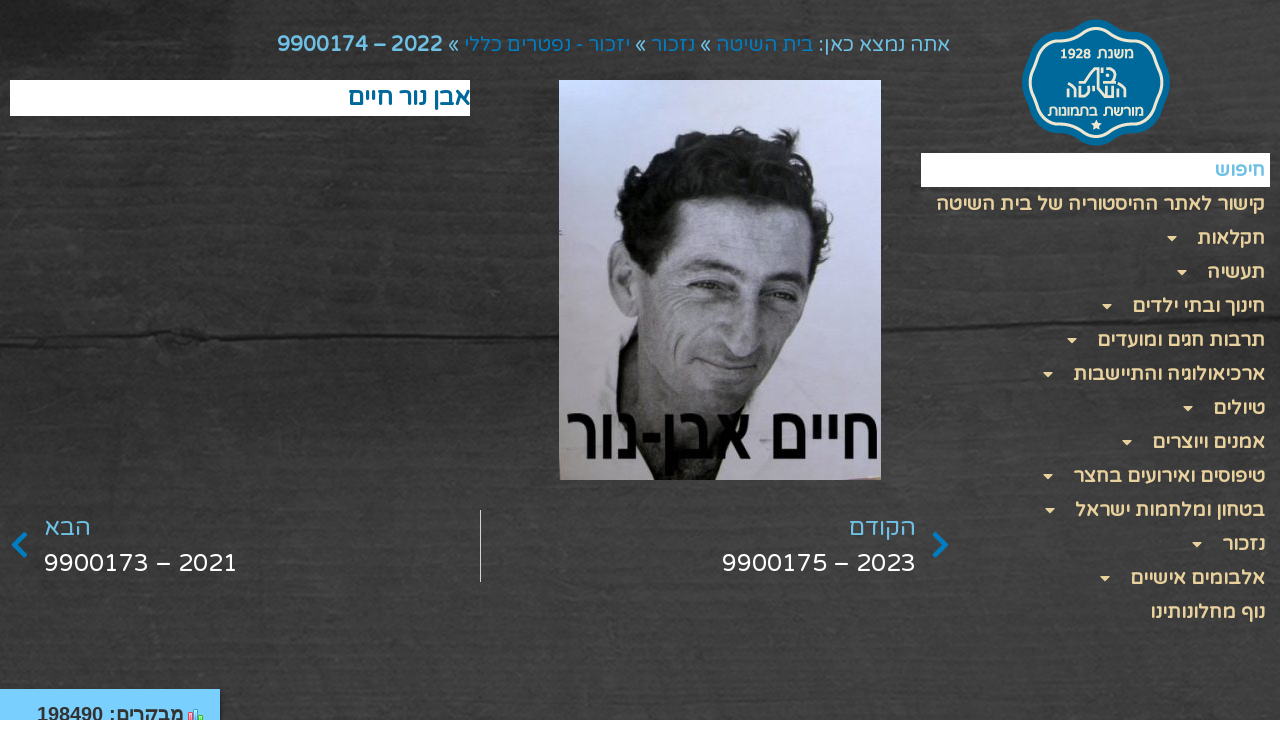

--- FILE ---
content_type: text/html; charset=UTF-8
request_url: https://bhkimg.com/2022-9900174/
body_size: 249212
content:
<!doctype html>
<html dir="rtl" lang="he-IL">
<head>
	<meta charset="UTF-8">
		<meta name="viewport" content="width=device-width, initial-scale=1">
	<link rel="profile" href="http://gmpg.org/xfn/11">
	<title>2022 - 9900174 &raquo; מורשת בית השיטה</title>
<meta name='robots' content='max-image-preview:large' />
	<style>img:is([sizes="auto" i], [sizes^="auto," i]) { contain-intrinsic-size: 3000px 1500px }</style>
	
<!-- This site is optimized with the Yoast SEO plugin v12.7.1 - https://yoast.com/wordpress/plugins/seo/ -->
<meta name="robots" content="max-snippet:-1, max-image-preview:large, max-video-preview:-1"/>
<link rel="canonical" href="https://bhkimg.com/2022-9900174/" />
<meta property="og:locale" content="he_IL" />
<meta property="og:type" content="article" />
<meta property="og:title" content="2022 - 9900174 &raquo; מורשת בית השיטה" />
<meta property="og:description" content="אבן נור חיים" />
<meta property="og:url" content="https://bhkimg.com/2022-9900174/" />
<meta property="og:site_name" content="מורשת בית השיטה" />
<meta property="article:tag" content="2022" />
<meta property="article:section" content="יזכור - נפטרים כללי" />
<meta property="article:published_time" content="2020-03-14T22:23:00+00:00" />
<meta property="article:modified_time" content="2020-03-15T12:19:24+00:00" />
<meta property="og:updated_time" content="2020-03-15T12:19:24+00:00" />
<meta property="og:image" content="https://bhkimg.com/wp-content/uploads/2020/03/אבן-נור-חיים-1.jpg" />
<meta property="og:image:secure_url" content="https://bhkimg.com/wp-content/uploads/2020/03/אבן-נור-חיים-1.jpg" />
<meta property="og:image:width" content="387" />
<meta property="og:image:height" content="480" />
<meta name="twitter:card" content="summary_large_image" />
<meta name="twitter:description" content="אבן נור חיים" />
<meta name="twitter:title" content="2022 - 9900174 &raquo; מורשת בית השיטה" />
<meta name="twitter:image" content="https://bhkimg.com/wp-content/uploads/2020/03/אבן-נור-חיים-1.jpg" />
<script type='application/ld+json' class='yoast-schema-graph yoast-schema-graph--main'>{"@context":"https://schema.org","@graph":[{"@type":"WebSite","@id":"https://bhkimg.com/#website","url":"https://bhkimg.com/","name":"\u05de\u05d5\u05e8\u05e9\u05ea \u05d1\u05d9\u05ea \u05d4\u05e9\u05d9\u05d8\u05d4","description":"\u05de\u05d5\u05e8\u05e9\u05ea \u05d1\u05d9\u05ea \u05d4\u05e9\u05d9\u05d8\u05d4 \u05d1\u05e2\u05d9\u05df \u05d4\u05de\u05e6\u05dc\u05de\u05d4 \u05de\u05e9\u05e0\u05ea 1928","potentialAction":{"@type":"SearchAction","target":"https://bhkimg.com/?s={search_term_string}","query-input":"required name=search_term_string"}},{"@type":"ImageObject","@id":"https://bhkimg.com/2022-9900174/#primaryimage","url":"https://bhkimg.com/wp-content/uploads/2020/03/\u05d0\u05d1\u05df-\u05e0\u05d5\u05e8-\u05d7\u05d9\u05d9\u05dd-1.jpg","width":387,"height":480},{"@type":"WebPage","@id":"https://bhkimg.com/2022-9900174/#webpage","url":"https://bhkimg.com/2022-9900174/","inLanguage":"he-IL","name":"2022 - 9900174 &raquo; \u05de\u05d5\u05e8\u05e9\u05ea \u05d1\u05d9\u05ea \u05d4\u05e9\u05d9\u05d8\u05d4","isPartOf":{"@id":"https://bhkimg.com/#website"},"primaryImageOfPage":{"@id":"https://bhkimg.com/2022-9900174/#primaryimage"},"datePublished":"2020-03-14T22:23:00+00:00","dateModified":"2020-03-15T12:19:24+00:00","author":{"@id":"https://bhkimg.com/#/schema/person/43f0115780f24731c020ab6c169d640a"},"breadcrumb":{"@id":"https://bhkimg.com/2022-9900174/#breadcrumb"}},{"@type":"BreadcrumbList","@id":"https://bhkimg.com/2022-9900174/#breadcrumb","itemListElement":[{"@type":"ListItem","position":1,"item":{"@type":"WebPage","@id":"https://bhkimg.com/","url":"https://bhkimg.com/","name":"\u05d1\u05d9\u05ea \u05d4\u05e9\u05d9\u05d8\u05d4"}},{"@type":"ListItem","position":2,"item":{"@type":"WebPage","@id":"https://bhkimg.com/%d7%a0%d7%96%d7%9b%d7%95%d7%a8/","url":"https://bhkimg.com/%d7%a0%d7%96%d7%9b%d7%95%d7%a8/","name":"\u05e0\u05d6\u05db\u05d5\u05e8"}},{"@type":"ListItem","position":3,"item":{"@type":"WebPage","@id":"https://bhkimg.com/%d7%a0%d7%96%d7%9b%d7%95%d7%a8/%d7%99%d7%96%d7%9b%d7%95%d7%a8-%d7%a0%d7%a4%d7%98%d7%a8%d7%99%d7%9d-%d7%9b%d7%9c%d7%9c%d7%99/","url":"https://bhkimg.com/%d7%a0%d7%96%d7%9b%d7%95%d7%a8/%d7%99%d7%96%d7%9b%d7%95%d7%a8-%d7%a0%d7%a4%d7%98%d7%a8%d7%99%d7%9d-%d7%9b%d7%9c%d7%9c%d7%99/","name":"\u05d9\u05d6\u05db\u05d5\u05e8 - \u05e0\u05e4\u05d8\u05e8\u05d9\u05dd \u05db\u05dc\u05dc\u05d9"}},{"@type":"ListItem","position":4,"item":{"@type":"WebPage","@id":"https://bhkimg.com/2022-9900174/","url":"https://bhkimg.com/2022-9900174/","name":"2022 &#8211; 9900174"}}]},{"@type":["Person"],"@id":"https://bhkimg.com/#/schema/person/43f0115780f24731c020ab6c169d640a","name":"ronen","image":{"@type":"ImageObject","@id":"https://bhkimg.com/#authorlogo","url":"https://secure.gravatar.com/avatar/cbeea9210dd233cf6af876b3fe5bc86729e7d057293bdae0af0d0473092f4599?s=96&d=mm&r=g","caption":"ronen"},"sameAs":[]}]}</script>
<!-- / Yoast SEO plugin. -->

<link rel="alternate" type="application/rss+xml" title="מורשת בית השיטה &laquo; פיד‏" href="https://bhkimg.com/feed/" />
<link rel="alternate" type="application/rss+xml" title="מורשת בית השיטה &laquo; פיד תגובות‏" href="https://bhkimg.com/comments/feed/" />
<link rel="alternate" type="application/rss+xml" title="מורשת בית השיטה &laquo; פיד תגובות של 2022 &#8211; 9900174" href="https://bhkimg.com/2022-9900174/feed/" />
<script type="text/javascript">
/* <![CDATA[ */
window._wpemojiSettings = {"baseUrl":"https:\/\/s.w.org\/images\/core\/emoji\/16.0.1\/72x72\/","ext":".png","svgUrl":"https:\/\/s.w.org\/images\/core\/emoji\/16.0.1\/svg\/","svgExt":".svg","source":{"concatemoji":"https:\/\/bhkimg.com\/wp-includes\/js\/wp-emoji-release.min.js?ver=6.8.3"}};
/*! This file is auto-generated */
!function(s,n){var o,i,e;function c(e){try{var t={supportTests:e,timestamp:(new Date).valueOf()};sessionStorage.setItem(o,JSON.stringify(t))}catch(e){}}function p(e,t,n){e.clearRect(0,0,e.canvas.width,e.canvas.height),e.fillText(t,0,0);var t=new Uint32Array(e.getImageData(0,0,e.canvas.width,e.canvas.height).data),a=(e.clearRect(0,0,e.canvas.width,e.canvas.height),e.fillText(n,0,0),new Uint32Array(e.getImageData(0,0,e.canvas.width,e.canvas.height).data));return t.every(function(e,t){return e===a[t]})}function u(e,t){e.clearRect(0,0,e.canvas.width,e.canvas.height),e.fillText(t,0,0);for(var n=e.getImageData(16,16,1,1),a=0;a<n.data.length;a++)if(0!==n.data[a])return!1;return!0}function f(e,t,n,a){switch(t){case"flag":return n(e,"\ud83c\udff3\ufe0f\u200d\u26a7\ufe0f","\ud83c\udff3\ufe0f\u200b\u26a7\ufe0f")?!1:!n(e,"\ud83c\udde8\ud83c\uddf6","\ud83c\udde8\u200b\ud83c\uddf6")&&!n(e,"\ud83c\udff4\udb40\udc67\udb40\udc62\udb40\udc65\udb40\udc6e\udb40\udc67\udb40\udc7f","\ud83c\udff4\u200b\udb40\udc67\u200b\udb40\udc62\u200b\udb40\udc65\u200b\udb40\udc6e\u200b\udb40\udc67\u200b\udb40\udc7f");case"emoji":return!a(e,"\ud83e\udedf")}return!1}function g(e,t,n,a){var r="undefined"!=typeof WorkerGlobalScope&&self instanceof WorkerGlobalScope?new OffscreenCanvas(300,150):s.createElement("canvas"),o=r.getContext("2d",{willReadFrequently:!0}),i=(o.textBaseline="top",o.font="600 32px Arial",{});return e.forEach(function(e){i[e]=t(o,e,n,a)}),i}function t(e){var t=s.createElement("script");t.src=e,t.defer=!0,s.head.appendChild(t)}"undefined"!=typeof Promise&&(o="wpEmojiSettingsSupports",i=["flag","emoji"],n.supports={everything:!0,everythingExceptFlag:!0},e=new Promise(function(e){s.addEventListener("DOMContentLoaded",e,{once:!0})}),new Promise(function(t){var n=function(){try{var e=JSON.parse(sessionStorage.getItem(o));if("object"==typeof e&&"number"==typeof e.timestamp&&(new Date).valueOf()<e.timestamp+604800&&"object"==typeof e.supportTests)return e.supportTests}catch(e){}return null}();if(!n){if("undefined"!=typeof Worker&&"undefined"!=typeof OffscreenCanvas&&"undefined"!=typeof URL&&URL.createObjectURL&&"undefined"!=typeof Blob)try{var e="postMessage("+g.toString()+"("+[JSON.stringify(i),f.toString(),p.toString(),u.toString()].join(",")+"));",a=new Blob([e],{type:"text/javascript"}),r=new Worker(URL.createObjectURL(a),{name:"wpTestEmojiSupports"});return void(r.onmessage=function(e){c(n=e.data),r.terminate(),t(n)})}catch(e){}c(n=g(i,f,p,u))}t(n)}).then(function(e){for(var t in e)n.supports[t]=e[t],n.supports.everything=n.supports.everything&&n.supports[t],"flag"!==t&&(n.supports.everythingExceptFlag=n.supports.everythingExceptFlag&&n.supports[t]);n.supports.everythingExceptFlag=n.supports.everythingExceptFlag&&!n.supports.flag,n.DOMReady=!1,n.readyCallback=function(){n.DOMReady=!0}}).then(function(){return e}).then(function(){var e;n.supports.everything||(n.readyCallback(),(e=n.source||{}).concatemoji?t(e.concatemoji):e.wpemoji&&e.twemoji&&(t(e.twemoji),t(e.wpemoji)))}))}((window,document),window._wpemojiSettings);
/* ]]> */
</script>
<style id='wp-emoji-styles-inline-css' type='text/css'>

	img.wp-smiley, img.emoji {
		display: inline !important;
		border: none !important;
		box-shadow: none !important;
		height: 1em !important;
		width: 1em !important;
		margin: 0 0.07em !important;
		vertical-align: -0.1em !important;
		background: none !important;
		padding: 0 !important;
	}
</style>
<link rel='stylesheet' id='wp-block-library-rtl-css' href='https://bhkimg.com/wp-includes/css/dist/block-library/style-rtl.min.css?ver=6.8.3' type='text/css' media='all' />
<style id='classic-theme-styles-inline-css' type='text/css'>
/*! This file is auto-generated */
.wp-block-button__link{color:#fff;background-color:#32373c;border-radius:9999px;box-shadow:none;text-decoration:none;padding:calc(.667em + 2px) calc(1.333em + 2px);font-size:1.125em}.wp-block-file__button{background:#32373c;color:#fff;text-decoration:none}
</style>
<style id='global-styles-inline-css' type='text/css'>
:root{--wp--preset--aspect-ratio--square: 1;--wp--preset--aspect-ratio--4-3: 4/3;--wp--preset--aspect-ratio--3-4: 3/4;--wp--preset--aspect-ratio--3-2: 3/2;--wp--preset--aspect-ratio--2-3: 2/3;--wp--preset--aspect-ratio--16-9: 16/9;--wp--preset--aspect-ratio--9-16: 9/16;--wp--preset--color--black: #000000;--wp--preset--color--cyan-bluish-gray: #abb8c3;--wp--preset--color--white: #ffffff;--wp--preset--color--pale-pink: #f78da7;--wp--preset--color--vivid-red: #cf2e2e;--wp--preset--color--luminous-vivid-orange: #ff6900;--wp--preset--color--luminous-vivid-amber: #fcb900;--wp--preset--color--light-green-cyan: #7bdcb5;--wp--preset--color--vivid-green-cyan: #00d084;--wp--preset--color--pale-cyan-blue: #8ed1fc;--wp--preset--color--vivid-cyan-blue: #0693e3;--wp--preset--color--vivid-purple: #9b51e0;--wp--preset--gradient--vivid-cyan-blue-to-vivid-purple: linear-gradient(135deg,rgba(6,147,227,1) 0%,rgb(155,81,224) 100%);--wp--preset--gradient--light-green-cyan-to-vivid-green-cyan: linear-gradient(135deg,rgb(122,220,180) 0%,rgb(0,208,130) 100%);--wp--preset--gradient--luminous-vivid-amber-to-luminous-vivid-orange: linear-gradient(135deg,rgba(252,185,0,1) 0%,rgba(255,105,0,1) 100%);--wp--preset--gradient--luminous-vivid-orange-to-vivid-red: linear-gradient(135deg,rgba(255,105,0,1) 0%,rgb(207,46,46) 100%);--wp--preset--gradient--very-light-gray-to-cyan-bluish-gray: linear-gradient(135deg,rgb(238,238,238) 0%,rgb(169,184,195) 100%);--wp--preset--gradient--cool-to-warm-spectrum: linear-gradient(135deg,rgb(74,234,220) 0%,rgb(151,120,209) 20%,rgb(207,42,186) 40%,rgb(238,44,130) 60%,rgb(251,105,98) 80%,rgb(254,248,76) 100%);--wp--preset--gradient--blush-light-purple: linear-gradient(135deg,rgb(255,206,236) 0%,rgb(152,150,240) 100%);--wp--preset--gradient--blush-bordeaux: linear-gradient(135deg,rgb(254,205,165) 0%,rgb(254,45,45) 50%,rgb(107,0,62) 100%);--wp--preset--gradient--luminous-dusk: linear-gradient(135deg,rgb(255,203,112) 0%,rgb(199,81,192) 50%,rgb(65,88,208) 100%);--wp--preset--gradient--pale-ocean: linear-gradient(135deg,rgb(255,245,203) 0%,rgb(182,227,212) 50%,rgb(51,167,181) 100%);--wp--preset--gradient--electric-grass: linear-gradient(135deg,rgb(202,248,128) 0%,rgb(113,206,126) 100%);--wp--preset--gradient--midnight: linear-gradient(135deg,rgb(2,3,129) 0%,rgb(40,116,252) 100%);--wp--preset--font-size--small: 13px;--wp--preset--font-size--medium: 20px;--wp--preset--font-size--large: 36px;--wp--preset--font-size--x-large: 42px;--wp--preset--spacing--20: 0.44rem;--wp--preset--spacing--30: 0.67rem;--wp--preset--spacing--40: 1rem;--wp--preset--spacing--50: 1.5rem;--wp--preset--spacing--60: 2.25rem;--wp--preset--spacing--70: 3.38rem;--wp--preset--spacing--80: 5.06rem;--wp--preset--shadow--natural: 6px 6px 9px rgba(0, 0, 0, 0.2);--wp--preset--shadow--deep: 12px 12px 50px rgba(0, 0, 0, 0.4);--wp--preset--shadow--sharp: 6px 6px 0px rgba(0, 0, 0, 0.2);--wp--preset--shadow--outlined: 6px 6px 0px -3px rgba(255, 255, 255, 1), 6px 6px rgba(0, 0, 0, 1);--wp--preset--shadow--crisp: 6px 6px 0px rgba(0, 0, 0, 1);}:where(.is-layout-flex){gap: 0.5em;}:where(.is-layout-grid){gap: 0.5em;}body .is-layout-flex{display: flex;}.is-layout-flex{flex-wrap: wrap;align-items: center;}.is-layout-flex > :is(*, div){margin: 0;}body .is-layout-grid{display: grid;}.is-layout-grid > :is(*, div){margin: 0;}:where(.wp-block-columns.is-layout-flex){gap: 2em;}:where(.wp-block-columns.is-layout-grid){gap: 2em;}:where(.wp-block-post-template.is-layout-flex){gap: 1.25em;}:where(.wp-block-post-template.is-layout-grid){gap: 1.25em;}.has-black-color{color: var(--wp--preset--color--black) !important;}.has-cyan-bluish-gray-color{color: var(--wp--preset--color--cyan-bluish-gray) !important;}.has-white-color{color: var(--wp--preset--color--white) !important;}.has-pale-pink-color{color: var(--wp--preset--color--pale-pink) !important;}.has-vivid-red-color{color: var(--wp--preset--color--vivid-red) !important;}.has-luminous-vivid-orange-color{color: var(--wp--preset--color--luminous-vivid-orange) !important;}.has-luminous-vivid-amber-color{color: var(--wp--preset--color--luminous-vivid-amber) !important;}.has-light-green-cyan-color{color: var(--wp--preset--color--light-green-cyan) !important;}.has-vivid-green-cyan-color{color: var(--wp--preset--color--vivid-green-cyan) !important;}.has-pale-cyan-blue-color{color: var(--wp--preset--color--pale-cyan-blue) !important;}.has-vivid-cyan-blue-color{color: var(--wp--preset--color--vivid-cyan-blue) !important;}.has-vivid-purple-color{color: var(--wp--preset--color--vivid-purple) !important;}.has-black-background-color{background-color: var(--wp--preset--color--black) !important;}.has-cyan-bluish-gray-background-color{background-color: var(--wp--preset--color--cyan-bluish-gray) !important;}.has-white-background-color{background-color: var(--wp--preset--color--white) !important;}.has-pale-pink-background-color{background-color: var(--wp--preset--color--pale-pink) !important;}.has-vivid-red-background-color{background-color: var(--wp--preset--color--vivid-red) !important;}.has-luminous-vivid-orange-background-color{background-color: var(--wp--preset--color--luminous-vivid-orange) !important;}.has-luminous-vivid-amber-background-color{background-color: var(--wp--preset--color--luminous-vivid-amber) !important;}.has-light-green-cyan-background-color{background-color: var(--wp--preset--color--light-green-cyan) !important;}.has-vivid-green-cyan-background-color{background-color: var(--wp--preset--color--vivid-green-cyan) !important;}.has-pale-cyan-blue-background-color{background-color: var(--wp--preset--color--pale-cyan-blue) !important;}.has-vivid-cyan-blue-background-color{background-color: var(--wp--preset--color--vivid-cyan-blue) !important;}.has-vivid-purple-background-color{background-color: var(--wp--preset--color--vivid-purple) !important;}.has-black-border-color{border-color: var(--wp--preset--color--black) !important;}.has-cyan-bluish-gray-border-color{border-color: var(--wp--preset--color--cyan-bluish-gray) !important;}.has-white-border-color{border-color: var(--wp--preset--color--white) !important;}.has-pale-pink-border-color{border-color: var(--wp--preset--color--pale-pink) !important;}.has-vivid-red-border-color{border-color: var(--wp--preset--color--vivid-red) !important;}.has-luminous-vivid-orange-border-color{border-color: var(--wp--preset--color--luminous-vivid-orange) !important;}.has-luminous-vivid-amber-border-color{border-color: var(--wp--preset--color--luminous-vivid-amber) !important;}.has-light-green-cyan-border-color{border-color: var(--wp--preset--color--light-green-cyan) !important;}.has-vivid-green-cyan-border-color{border-color: var(--wp--preset--color--vivid-green-cyan) !important;}.has-pale-cyan-blue-border-color{border-color: var(--wp--preset--color--pale-cyan-blue) !important;}.has-vivid-cyan-blue-border-color{border-color: var(--wp--preset--color--vivid-cyan-blue) !important;}.has-vivid-purple-border-color{border-color: var(--wp--preset--color--vivid-purple) !important;}.has-vivid-cyan-blue-to-vivid-purple-gradient-background{background: var(--wp--preset--gradient--vivid-cyan-blue-to-vivid-purple) !important;}.has-light-green-cyan-to-vivid-green-cyan-gradient-background{background: var(--wp--preset--gradient--light-green-cyan-to-vivid-green-cyan) !important;}.has-luminous-vivid-amber-to-luminous-vivid-orange-gradient-background{background: var(--wp--preset--gradient--luminous-vivid-amber-to-luminous-vivid-orange) !important;}.has-luminous-vivid-orange-to-vivid-red-gradient-background{background: var(--wp--preset--gradient--luminous-vivid-orange-to-vivid-red) !important;}.has-very-light-gray-to-cyan-bluish-gray-gradient-background{background: var(--wp--preset--gradient--very-light-gray-to-cyan-bluish-gray) !important;}.has-cool-to-warm-spectrum-gradient-background{background: var(--wp--preset--gradient--cool-to-warm-spectrum) !important;}.has-blush-light-purple-gradient-background{background: var(--wp--preset--gradient--blush-light-purple) !important;}.has-blush-bordeaux-gradient-background{background: var(--wp--preset--gradient--blush-bordeaux) !important;}.has-luminous-dusk-gradient-background{background: var(--wp--preset--gradient--luminous-dusk) !important;}.has-pale-ocean-gradient-background{background: var(--wp--preset--gradient--pale-ocean) !important;}.has-electric-grass-gradient-background{background: var(--wp--preset--gradient--electric-grass) !important;}.has-midnight-gradient-background{background: var(--wp--preset--gradient--midnight) !important;}.has-small-font-size{font-size: var(--wp--preset--font-size--small) !important;}.has-medium-font-size{font-size: var(--wp--preset--font-size--medium) !important;}.has-large-font-size{font-size: var(--wp--preset--font-size--large) !important;}.has-x-large-font-size{font-size: var(--wp--preset--font-size--x-large) !important;}
:where(.wp-block-post-template.is-layout-flex){gap: 1.25em;}:where(.wp-block-post-template.is-layout-grid){gap: 1.25em;}
:where(.wp-block-columns.is-layout-flex){gap: 2em;}:where(.wp-block-columns.is-layout-grid){gap: 2em;}
:root :where(.wp-block-pullquote){font-size: 1.5em;line-height: 1.6;}
</style>
<link rel='stylesheet' id='menu-image-css' href='https://bhkimg.com/wp-content/plugins/menu-image/includes/css/menu-image.css?ver=2.9.5' type='text/css' media='all' />
<link rel='stylesheet' id='wpos-slick-style-css' href='https://bhkimg.com/wp-content/plugins/post-category-image-with-grid-and-slider-pro/assets/css/slick.css?ver=1.3' type='text/css' media='all' />
<link rel='stylesheet' id='pciwgas-publlic-style-css' href='https://bhkimg.com/wp-content/plugins/post-category-image-with-grid-and-slider-pro/assets/css/pciwgas-public.css?ver=1.3' type='text/css' media='all' />
<link rel='stylesheet' id='hello-elementor-theme-style-css' href='https://bhkimg.com/wp-content/themes/hello-elementor/theme.min.css?ver=2.2.0' type='text/css' media='all' />
<link rel='stylesheet' id='hello-elementor-child-style-css' href='https://bhkimg.com/wp-content/themes/hello-theme-child-master/style.css?ver=1.0.0' type='text/css' media='all' />
<link rel='stylesheet' id='hello-elementor-css' href='https://bhkimg.com/wp-content/themes/hello-elementor/style.min.css?ver=2.2.0' type='text/css' media='all' />
<link rel='stylesheet' id='wpdreams-asl-basic-css' href='https://bhkimg.com/wp-content/plugins/ajax-search-lite/css/style.basic.css?ver=4.8' type='text/css' media='all' />
<link rel='stylesheet' id='wpdreams-ajaxsearchlite-css' href='https://bhkimg.com/wp-content/plugins/ajax-search-lite/css/style-classic-blue.css?ver=4.8' type='text/css' media='all' />
<link rel='stylesheet' id='elementor-icons-css' href='https://bhkimg.com/wp-content/plugins/elementor/assets/lib/eicons/css/elementor-icons.min.css?ver=5.5.0' type='text/css' media='all' />
<link rel='stylesheet' id='elementor-animations-css' href='https://bhkimg.com/wp-content/plugins/elementor/assets/lib/animations/animations.min.css?ver=2.8.2' type='text/css' media='all' />
<link rel='stylesheet' id='elementor-frontend-css' href='https://bhkimg.com/wp-content/plugins/elementor/assets/css/frontend-rtl.min.css?ver=2.8.2' type='text/css' media='all' />
<link rel='stylesheet' id='elementor-pro-css' href='https://bhkimg.com/wp-content/plugins/elementor-pro/assets/css/frontend-rtl.min.css?ver=2.8.1' type='text/css' media='all' />
<link rel='stylesheet' id='font-awesome-5-all-css' href='https://bhkimg.com/wp-content/plugins/elementor/assets/lib/font-awesome/css/all.min.css?ver=2.8.2' type='text/css' media='all' />
<link rel='stylesheet' id='font-awesome-4-shim-css' href='https://bhkimg.com/wp-content/plugins/elementor/assets/lib/font-awesome/css/v4-shims.min.css?ver=2.8.2' type='text/css' media='all' />
<link rel='stylesheet' id='elementor-global-css' href='https://bhkimg.com/wp-content/uploads/elementor/css/global.css?ver=1767525000' type='text/css' media='all' />
<link rel='stylesheet' id='elementor-post-373-css' href='https://bhkimg.com/wp-content/uploads/elementor/css/post-373.css?ver=1767522065' type='text/css' media='all' />
<link rel='stylesheet' id='elementor-post-491-css' href='https://bhkimg.com/wp-content/uploads/elementor/css/post-491.css?ver=1767522132' type='text/css' media='all' />
<link rel='stylesheet' id='google-fonts-1-css' href='https://fonts.googleapis.com/css?family=Varela+Round%3A100%2C100italic%2C200%2C200italic%2C300%2C300italic%2C400%2C400italic%2C500%2C500italic%2C600%2C600italic%2C700%2C700italic%2C800%2C800italic%2C900%2C900italic&#038;subset=hebrew&#038;ver=6.8.3' type='text/css' media='all' />
<script type="text/javascript" src="https://bhkimg.com/wp-includes/js/jquery/jquery.min.js?ver=3.7.1" id="jquery-core-js"></script>
<script type="text/javascript" src="https://bhkimg.com/wp-includes/js/jquery/jquery-migrate.min.js?ver=3.4.1" id="jquery-migrate-js"></script>
<script type="text/javascript" src="https://bhkimg.com/wp-content/plugins/elementor/assets/lib/font-awesome/js/v4-shims.min.js?ver=2.8.2" id="font-awesome-4-shim-js"></script>
<script type="text/javascript" id="wp-wpso-front-scripts-js-extra">
/* <![CDATA[ */
var wpso = {"ajaxurl":"https:\/\/bhkimg.com\/wp-admin\/admin-ajax.php","user_items":[]};
/* ]]> */
</script>
<script type="text/javascript" src="https://bhkimg.com/wp-content/plugins/wp-sort-order/js/front-scripts.js?t=2026010611&amp;ver=6.8.3" id="wp-wpso-front-scripts-js"></script>
<link rel="https://api.w.org/" href="https://bhkimg.com/wp-json/" /><link rel="alternate" title="JSON" type="application/json" href="https://bhkimg.com/wp-json/wp/v2/posts/18505" /><link rel="EditURI" type="application/rsd+xml" title="RSD" href="https://bhkimg.com/xmlrpc.php?rsd" />
<meta name="generator" content="WordPress 6.8.3" />
<link rel='shortlink' href='https://bhkimg.com/?p=18505' />
<link rel="alternate" title="oEmbed (JSON)" type="application/json+oembed" href="https://bhkimg.com/wp-json/oembed/1.0/embed?url=https%3A%2F%2Fbhkimg.com%2F2022-9900174%2F" />
<link rel="alternate" title="oEmbed (XML)" type="text/xml+oembed" href="https://bhkimg.com/wp-json/oembed/1.0/embed?url=https%3A%2F%2Fbhkimg.com%2F2022-9900174%2F&#038;format=xml" />
                <link href='//fonts.googleapis.com/css?family=Open+Sans' rel='stylesheet' type='text/css'>
                <!-- easy_custom_js_and_css begin -->

<!-- Global site tag (gtag.js) - Google Analytics -->
<script async src="https://www.googletagmanager.com/gtag/js?id=UA-89200762-2"></script>
<script>
  window.dataLayer = window.dataLayer || [];
  function gtag(){dataLayer.push(arguments);}
  gtag('js', new Date());

  gtag('config', 'UA-89200762-2');
</script>

<!-- easy_custom_js_and_css end -->
                <style type="text/css">
                    <!--
                    
            @font-face {
                font-family: 'aslsicons2';
                src: url('https://bhkimg.com/wp-content/plugins/ajax-search-lite/css/fonts/icons2.eot');
                src: url('https://bhkimg.com/wp-content/plugins/ajax-search-lite/css/fonts/icons2.eot?#iefix') format('embedded-opentype'),
                     url('https://bhkimg.com/wp-content/plugins/ajax-search-lite/css/fonts/icons2.woff2') format('woff2'),
                     url('https://bhkimg.com/wp-content/plugins/ajax-search-lite/css/fonts/icons2.woff') format('woff'),
                     url('https://bhkimg.com/wp-content/plugins/ajax-search-lite/css/fonts/icons2.ttf') format('truetype'),
                     url('https://bhkimg.com/wp-content/plugins/ajax-search-lite/css/fonts/icons2.svg#icons') format('svg');
                font-weight: normal;
                font-style: normal;
            }
            div[id*='ajaxsearchlitesettings'].searchsettings .asl_option_inner label {
                font-size: 0px !important;
                color: rgba(0, 0, 0, 0);
            }
            div[id*='ajaxsearchlitesettings'].searchsettings .asl_option_inner label:after {
                font-size: 11px !important;
                position: absolute;
                top: 0;
                left: 0;
                z-index: 1;
            }
            div[id*='ajaxsearchlite'].wpdreams_asl_container {
                width: 80%;
                margin: 0px 10% 0px 0px;
            }
            div[id*='ajaxsearchliteres'].wpdreams_asl_results div.resdrg span.highlighted {
                font-weight: bold;
                color: rgba(217, 49, 43, 1);
                background-color: rgb(223, 255, 0);
            }
            div[id*='ajaxsearchliteres'].wpdreams_asl_results .results div.asl_image {
                width: 70px;
                height: 70px;
            }
            div.asl_r .results {
                max-height: auto;
            }
            
                .asl_w, .asl_w * {font-family:inherit !important;}
                .asl_m input[type=search]::placeholder{font-family:inherit !important;}
                .asl_m input[type=search]::-webkit-input-placeholder{font-family:inherit !important;}
                .asl_m input[type=search]::-moz-placeholder{font-family:inherit !important;}
                .asl_m input[type=search]:-ms-input-placeholder{font-family:inherit !important;}
                 div.asl_w * {
text-align: right;
}

#ajaxsearchlite1 .probox .proinput input, div.asl_w .probox div.proinput input {
font-size: 1.5em;
}                    -->
                </style>
                            <script type="text/javascript">
                if ( typeof _ASL !== "undefined" && _ASL !== null && typeof _ASL.initialize !== "undefined" )
                    _ASL.initialize();
            </script>
            		<style type="text/css" id="wp-custom-css">
			body {
  background-image: url("https://bhkimg.com/wp-content/uploads/2019/10/רקע.jpg");
}
a {
    color: #007DC1;
}
/*home page menu*/
#home_menu {
	position: fixed;
	top: 0;
	right: 0;
}
.home_menu_h {
	height: 100vh;
}

.entry-title{
	display: none;
}
.menu-image {
	margin-left: auto;
	margin-right: auto;
}
.eicon-menu-bar:before {
    content: 'תפריט' !important;
}
[class^=eicon] {
    font-family: inherit;
    font-size: 30px;
    font-weight: 600;
}
.elementor-301 .elementor-element.elementor-element-72b9c2a .elementor-menu-toggle {
    right: 5px;
}
.elementor-menu-toggle.elementor-active i:before {
    content: "X" !important;
	  font-family: alef;
}
.elementor-301 .elementor-element.elementor-element-72b9c2a .elementor-menu-toggle {
    position: fixed;
	  z-index:1000;
}
/* home page grid*/
.pciwgas-design-10 .pciwgas-post-cat-inner .pciwgas-title a {
    color: #fff;
    font-size: 20px;
}
.pciwgas-design-10 .pciwgas-post-cat-inner .pciwgas-cat-count {
    background: rgba(0,125,193,0.70);
}
.pciwgas-design-10 .pciwgas-post-cat-inner {
    border: 1px solid #00699C;
}
.pciwgas-columns {
    float: right;
}
.pciwgas-design-10 .pciwgas-bottom-wrapper {
    background: #00699C;
}
/* vertical menu */
#vertical_menu {
	position: fixed;
	top: 0;
	right: 0;
	z-index: 1000;
}
#full_height{
	height: 100vh
}
/* side menu (margin for all secctors*/
@media (min-width: 768px) {
	.side_mergin {
	margin-right: 25%
}
}
/* sub cat design */
.pciwgas-design-2 .pciwgas-bottom-title {
    background: rgba(38,138,201,0.6);
    border-left: 3px solid #2E3192;
}
.pciwgas-design-2 .pciwgas-post-cat-inner .pciwgas-title {
    font-size: 20px;
}
.elementor-lightbox .elementor-lightbox-item {
   padding: 3px 0px;
}
.dialog-type-lightbox .dialog-message {
    padding: 0 5px 5px;
}
.dialog-type-lightbox {
    background-color: rgba(0,0,0,1);
 }
.elementor-post-navigation-borders-yes .elementor-post-navigation.elementor-grid {
    border-top: none;
    border-bottom: none;
}
/*last child category*/
.pciwgas-design-7 .pciwgas-post-cat-inner .pciwgas-cat-count {
    background: rgba(0,125,193,0.70);
}
.pciwgas-design-7 .pciwgas-post-cat-inner .pciwgas-title {
    font-size: 1.5rem;
    background: rgba(0, 0, 0, 0.65);
}
/*search in menu*/
li.menu-item.menu-item-type-post_type.menu-item-object-page.menu-item-1226 {
    background-color: white;
}

li.menu-item.menu-item-type-post_type.menu-item-object-page.menu-item-1226 a.elementor-item {
    color: #6ec1e4;
}
/*Posts with hover exerpt*/
.posts-hover .elementor-post__thumbnail__link::after {
    content: "";
    width: 100%;
    height: 100%;
    position: absolute;
    top: 0;
    bottom: 0;
    z-index: 9;
}
.posts-hover .elementor-post__thumbnail__link {
    margin-bottom: 0 !important;
}
.posts-hover .elementor-post__title{
    display: none;
}

.posts-hover .elementor-post__text {
	display: none;
	overflow: hidden;
	margin-top: 0!important; 
	padding: 10px 5px!important;
}
.elementor-pagination {
    margin-top: 20px;
}

.posts-hover .elementor-posts .elementor-post__card .elementor-post__excerpt, .posts-hover .elementor-posts .elementor-post__card .elementor-post__title {
	margin-bottom: 0;
}
.posts-hover .elementor-post:hover .elementor-post__text {
	display: block;
	top: auto;
	bottom: 0;
	right: 0;
	left: 0;
	position: absolute;
	background: rgba(0,125,193,0.8);
	max-width: 100%;
	max-height: 100%;
	overflow: hidden;
}
.posts-hover .elementor-post {
    border-radius: 6px;
    padding: 1px 1px 1px 1px;
    background-color: #007dc1;
}
/*Posts with hover exerpt*/

.vtitle{
	position:static;
	bottom:0;
	top:auto;
	left:0;
	display:block;
	font-weight:900 !important;
	width:220px;
	overflow:hidden;
	margin:0 auto;
	float:left;
	padding:10px 0;
	background:#79D0FF;
	-webkit-box-shadow: 0px 5px 5px rgba(0,0,0,.7);
-moz-box-shadow: 0px 5px 5px rgba(0,0,0,.7);
	box-shadow: 0px 5px 5px rgba(0,0,0,.7); 
}
.vcounter{
	display:inline;
}
.vtitle::before{
	background: url(/wp-content/themes/hello-theme-child-master/img/its.png);
	content:"";
	width:16px;
	height:16px;
	position:absolute;
	margin-top:9px;
	margin-right:-20px;
}

main {
min-height:86vh;
}
.elementor-location-single.type-post{
	min-height:86vh;
}
@media(min-width:980px){
.eap-project-look-card-name {
    min-height: 2.9em;
}
}
.eap-project-look-card-info {
    text-align: right !important;
}
@media(max-width:768px){
	.posts-hover .elementor-post__text {
	display: block;
	overflow: hidden;
	margin-top: 0!important; 
	padding: 10px 5px!important;
		background: rgba(0,125,193,0.8);
		position:relative;
		top: auto;
	   bottom: 0;
   	right: 0;
  	left: 0;
}
	.posts-hover .elementor-post:hover .elementor-post__text {
  margin-top:0;
		position:relative;
}
}		</style>
		</head>
<body class="rtl wp-singular post-template-default single single-post postid-18505 single-format-standard wp-theme-hello-elementor wp-child-theme-hello-theme-child-master elementor-default elementor-page-491">

		<div data-elementor-type="header" data-elementor-id="373" class="elementor elementor-373 elementor-location-header" data-elementor-settings="[]">
			<div class="elementor-inner">
				<div class="elementor-section-wrap">
							<section class="elementor-element elementor-element-a81fb6f elementor-section-full_width elementor-section-height-min-height elementor-section-items-top elementor-hidden-tablet elementor-hidden-phone elementor-section-height-default elementor-section elementor-top-section" data-id="a81fb6f" data-element_type="section" id="vertical_menu">
						<div class="elementor-container elementor-column-gap-default">
				<div class="elementor-row">
				<div class="elementor-element elementor-element-287a328 elementor-column elementor-col-100 elementor-top-column" data-id="287a328" data-element_type="column" id="full_height">
			<div class="elementor-column-wrap  elementor-element-populated">
					<div class="elementor-widget-wrap">
				<div class="elementor-element elementor-element-4407cf9 elementor-nav-menu__align-right elementor-nav-menu--indicator-classic elementor-nav-menu--dropdown-tablet elementor-nav-menu__text-align-aside elementor-nav-menu--toggle elementor-nav-menu--burger elementor-widget elementor-widget-nav-menu" data-id="4407cf9" data-element_type="widget" data-settings="{&quot;layout&quot;:&quot;vertical&quot;,&quot;toggle&quot;:&quot;burger&quot;}" data-widget_type="nav-menu.default">
				<div class="elementor-widget-container">
						<nav role="navigation" class="elementor-nav-menu--main elementor-nav-menu__container elementor-nav-menu--layout-vertical e--pointer-none"><ul id="menu-1-4407cf9" class="elementor-nav-menu sm-vertical"><li class="menu-item menu-item-type-post_type menu-item-object-page menu-item-home menu-item-62"><a href="https://bhkimg.com/" class="menu-image-title-hide menu-image-not-hovered elementor-item"><span class="menu-image-title-hide menu-image-title">מורשת בית השיטה</span><img width="150" height="129" src="https://bhkimg.com/wp-content/uploads/2020/02/בית-השיטה-מורשת-בתמונות-לוגו.png" class="menu-image menu-image-title-hide" alt="בית-השיטה-מורשת-בתמונות-לוגו" decoding="async" /></a></li>
<li class="menu-item menu-item-type-post_type menu-item-object-page menu-item-1226"><a href="https://bhkimg.com/%d7%97%d7%99%d7%a4%d7%95%d7%a9/" class="menu-image-title-after elementor-item"><span class="menu-image-title-after menu-image-title">חיפוש</span></a></li>
<li class="menu-item menu-item-type-custom menu-item-object-custom menu-item-51354"><a href="http://beithashita.org.il" class="menu-image-title-after elementor-item"><span class="menu-image-title-after menu-image-title">קישור לאתר ההיסטוריה של בית השיטה</span></a></li>
<li class="menu-item menu-item-type-post_type menu-item-object-page menu-item-has-children menu-item-551"><a href="https://bhkimg.com/%d7%97%d7%a7%d7%9c%d7%90%d7%95%d7%aa-2/" class="menu-image-title-after elementor-item"><span class="menu-image-title-after menu-image-title">חקלאות</span></a>
<ul class="sub-menu elementor-nav-menu--dropdown">
	<li class="menu-item menu-item-type-post_type menu-item-object-page menu-item-has-children menu-item-565"><a href="https://bhkimg.com/%d7%97%d7%a7%d7%9c%d7%90%d7%95%d7%aa-2/%d7%a4%d7%9c%d7%97%d7%94-2/" class="menu-image-title-after elementor-sub-item"><span class="menu-image-title-after menu-image-title">פלחה</span></a>
	<ul class="sub-menu elementor-nav-menu--dropdown">
		<li class="menu-item menu-item-type-post_type menu-item-object-page menu-item-571"><a href="https://bhkimg.com/%d7%97%d7%a7%d7%9c%d7%90%d7%95%d7%aa-2/%d7%a4%d7%9c%d7%97%d7%94-2/%d7%a2%d7%99%d7%91%d7%95%d7%93%d7%99-%d7%a9%d7%93%d7%94-3/" class="menu-image-title-after elementor-sub-item"><span class="menu-image-title-after menu-image-title">עיבודי שדה</span></a></li>
		<li class="menu-item menu-item-type-post_type menu-item-object-page menu-item-576"><a href="https://bhkimg.com/%d7%97%d7%a7%d7%9c%d7%90%d7%95%d7%aa-2/%d7%a4%d7%9c%d7%97%d7%94-2/%d7%a4%d7%99%d7%aa%d7%95%d7%97-%d7%9b%d7%9c%d7%99%d7%9d-3/" class="menu-image-title-after elementor-sub-item"><span class="menu-image-title-after menu-image-title">פיתוח כלים</span></a></li>
		<li class="menu-item menu-item-type-post_type menu-item-object-page menu-item-588"><a href="https://bhkimg.com/%d7%97%d7%a7%d7%9c%d7%90%d7%95%d7%aa-2/%d7%a4%d7%9c%d7%97%d7%94-2/%d7%94%d7%a4%d7%9c%d7%97%d7%99%d7%9d-3/" class="menu-image-title-after elementor-sub-item"><span class="menu-image-title-after menu-image-title">הפלחים</span></a></li>
		<li class="menu-item menu-item-type-post_type menu-item-object-page menu-item-594"><a href="https://bhkimg.com/%d7%97%d7%a7%d7%9c%d7%90%d7%95%d7%aa-2/%d7%a4%d7%9c%d7%97%d7%94-2/%d7%a7%d7%a6%d7%99%d7%a8-%d7%95%d7%90%d7%99%d7%a1%d7%95%d7%a3-2/" class="menu-image-title-after elementor-sub-item"><span class="menu-image-title-after menu-image-title">קציר ואסיף</span></a></li>
	</ul>
</li>
	<li class="menu-item menu-item-type-post_type menu-item-object-page menu-item-has-children menu-item-603"><a href="https://bhkimg.com/%d7%97%d7%a7%d7%9c%d7%90%d7%95%d7%aa-2/%d7%92%d7%99%d7%93%d7%95%d7%9c%d7%99-%d7%a9%d7%93%d7%94-2/" class="menu-image-title-after elementor-sub-item"><span class="menu-image-title-after menu-image-title">גידולי שדה</span></a>
	<ul class="sub-menu elementor-nav-menu--dropdown">
		<li class="menu-item menu-item-type-post_type menu-item-object-page menu-item-619"><a href="https://bhkimg.com/%d7%97%d7%a7%d7%9c%d7%90%d7%95%d7%aa-2/%d7%92%d7%99%d7%93%d7%95%d7%9c%d7%99-%d7%a9%d7%93%d7%94-2/%d7%92%d7%9f-%d7%99%d7%a8%d7%a7-2/" class="menu-image-title-after elementor-sub-item"><span class="menu-image-title-after menu-image-title">גן ירק</span></a></li>
		<li class="menu-item menu-item-type-post_type menu-item-object-page menu-item-622"><a href="https://bhkimg.com/%d7%97%d7%a7%d7%9c%d7%90%d7%95%d7%aa-2/%d7%92%d7%99%d7%93%d7%95%d7%9c%d7%99-%d7%a9%d7%93%d7%94-2/%d7%a1%d7%9c%d7%a7-%d7%9c%d7%a1%d7%95%d7%9b%d7%a8-3/" class="menu-image-title-after elementor-sub-item"><span class="menu-image-title-after menu-image-title">סלק לסוכר</span></a></li>
		<li class="menu-item menu-item-type-post_type menu-item-object-page menu-item-627"><a href="https://bhkimg.com/%d7%97%d7%a7%d7%9c%d7%90%d7%95%d7%aa-2/%d7%92%d7%99%d7%93%d7%95%d7%9c%d7%99-%d7%a9%d7%93%d7%94-2/%d7%91%d7%a6%d7%9c%d7%a6%d7%9c%d7%99%d7%9d-2/" class="menu-image-title-after elementor-sub-item"><span class="menu-image-title-after menu-image-title">בצלצלים</span></a></li>
		<li class="menu-item menu-item-type-post_type menu-item-object-page menu-item-632"><a href="https://bhkimg.com/%d7%97%d7%a7%d7%9c%d7%90%d7%95%d7%aa-2/%d7%92%d7%99%d7%93%d7%95%d7%9c%d7%99-%d7%a9%d7%93%d7%94-2/%d7%9e%d7%9c%d7%95%d7%a0%d7%99%d7%9d-%d7%95%d7%90%d7%91%d7%98%d7%99%d7%97%d7%99%d7%9d/" class="menu-image-title-after elementor-sub-item"><span class="menu-image-title-after menu-image-title">מלונים ואבטיחים</span></a></li>
		<li class="menu-item menu-item-type-post_type menu-item-object-page menu-item-637"><a href="https://bhkimg.com/%d7%97%d7%a7%d7%9c%d7%90%d7%95%d7%aa-2/%d7%92%d7%99%d7%93%d7%95%d7%9c%d7%99-%d7%a9%d7%93%d7%94-2/%d7%aa%d7%9c%d7%aa%d7%9f-%d7%95%d7%99%d7%a8%d7%a7-%d7%9c%d7%a4%d7%a8%d7%95%d7%aa-%d7%95%d7%aa%d7%a8%d7%a0%d7%92%d7%95%d7%9c%d7%95%d7%aa/" class="menu-image-title-after elementor-sub-item"><span class="menu-image-title-after menu-image-title">תלתן וירק לפרות ותרנגולות</span></a></li>
		<li class="menu-item menu-item-type-post_type menu-item-object-page menu-item-1034"><a href="https://bhkimg.com/%d7%97%d7%a7%d7%9c%d7%90%d7%95%d7%aa-2/%d7%92%d7%99%d7%93%d7%95%d7%9c%d7%99-%d7%a9%d7%93%d7%94-2/%d7%9b%d7%95%d7%aa%d7%a0%d7%94/" class="menu-image-title-after elementor-sub-item"><span class="menu-image-title-after menu-image-title">כותנה</span></a></li>
	</ul>
</li>
	<li class="menu-item menu-item-type-post_type menu-item-object-page menu-item-has-children menu-item-649"><a href="https://bhkimg.com/%d7%97%d7%a7%d7%9c%d7%90%d7%95%d7%aa-2/%d7%a4%d7%a8%d7%93%d7%a1-%d7%95%d7%9e%d7%98%d7%a2%d7%99%d7%9d/" class="menu-image-title-after elementor-sub-item"><span class="menu-image-title-after menu-image-title">פרדס ומטעים</span></a>
	<ul class="sub-menu elementor-nav-menu--dropdown">
		<li class="menu-item menu-item-type-post_type menu-item-object-page menu-item-655"><a href="https://bhkimg.com/%d7%97%d7%a7%d7%9c%d7%90%d7%95%d7%aa-2/%d7%a4%d7%a8%d7%93%d7%a1-%d7%95%d7%9e%d7%98%d7%a2%d7%99%d7%9d/%d7%94%d7%93%d7%a8%d7%99%d7%9d-2/" class="menu-image-title-after elementor-sub-item"><span class="menu-image-title-after menu-image-title">הדרים</span></a></li>
		<li class="menu-item menu-item-type-post_type menu-item-object-page menu-item-660"><a href="https://bhkimg.com/%d7%97%d7%a7%d7%9c%d7%90%d7%95%d7%aa-2/%d7%a4%d7%a8%d7%93%d7%a1-%d7%95%d7%9e%d7%98%d7%a2%d7%99%d7%9d/%d7%a8%d7%99%d7%9e%d7%95%d7%a0%d7%99%d7%9d-2/" class="menu-image-title-after elementor-sub-item"><span class="menu-image-title-after menu-image-title">רימונים</span></a></li>
		<li class="menu-item menu-item-type-post_type menu-item-object-page menu-item-668"><a href="https://bhkimg.com/%d7%97%d7%a7%d7%9c%d7%90%d7%95%d7%aa-2/%d7%a4%d7%a8%d7%93%d7%a1-%d7%95%d7%9e%d7%98%d7%a2%d7%99%d7%9d/%d7%9b%d7%a8%d7%9d-%d7%a2%d7%a0%d7%91%d7%99%d7%9d-2/" class="menu-image-title-after elementor-sub-item"><span class="menu-image-title-after menu-image-title">כרם ענבים</span></a></li>
		<li class="menu-item menu-item-type-post_type menu-item-object-page menu-item-673"><a href="https://bhkimg.com/%d7%97%d7%a7%d7%9c%d7%90%d7%95%d7%aa-2/%d7%a4%d7%a8%d7%93%d7%a1-%d7%95%d7%9e%d7%98%d7%a2%d7%99%d7%9d/%d7%9b%d7%a8%d7%9d-%d7%96%d7%99%d7%aa%d7%99%d7%9d-2/" class="menu-image-title-after elementor-sub-item"><span class="menu-image-title-after menu-image-title">כרם זיתים</span></a></li>
		<li class="menu-item menu-item-type-post_type menu-item-object-page menu-item-678"><a href="https://bhkimg.com/%d7%97%d7%a7%d7%9c%d7%90%d7%95%d7%aa-2/%d7%a4%d7%a8%d7%93%d7%a1-%d7%95%d7%9e%d7%98%d7%a2%d7%99%d7%9d/%d7%9e%d7%98%d7%a2-%d7%aa%d7%9e%d7%a8%d7%99%d7%9d/" class="menu-image-title-after elementor-sub-item"><span class="menu-image-title-after menu-image-title">מטע תמרים</span></a></li>
	</ul>
</li>
	<li class="menu-item menu-item-type-post_type menu-item-object-page menu-item-has-children menu-item-683"><a href="https://bhkimg.com/%d7%97%d7%a7%d7%9c%d7%90%d7%95%d7%aa-2/%d7%91%d7%a2%d7%9c%d7%99-%d7%97%d7%99%d7%99%d7%9d/" class="menu-image-title-after elementor-sub-item"><span class="menu-image-title-after menu-image-title">בעלי חיים</span></a>
	<ul class="sub-menu elementor-nav-menu--dropdown">
		<li class="menu-item menu-item-type-post_type menu-item-object-page menu-item-689"><a href="https://bhkimg.com/%d7%97%d7%a7%d7%9c%d7%90%d7%95%d7%aa-2/%d7%91%d7%a2%d7%9c%d7%99-%d7%97%d7%99%d7%99%d7%9d/%d7%a8%d7%a4%d7%aa-%d7%9c%d7%97%d7%9c%d7%91-2/" class="menu-image-title-after elementor-sub-item"><span class="menu-image-title-after menu-image-title">רפת לחלב</span></a></li>
		<li class="menu-item menu-item-type-post_type menu-item-object-page menu-item-723"><a href="https://bhkimg.com/%d7%97%d7%a7%d7%9c%d7%90%d7%95%d7%aa-2/%d7%91%d7%a2%d7%9c%d7%99-%d7%97%d7%99%d7%99%d7%9d/%d7%91%d7%a7%d7%a8-%d7%9c%d7%91%d7%a9%d7%a8/" class="menu-image-title-after elementor-sub-item"><span class="menu-image-title-after menu-image-title">בקר לבשר</span></a></li>
		<li class="menu-item menu-item-type-post_type menu-item-object-page menu-item-729"><a href="https://bhkimg.com/%d7%97%d7%a7%d7%9c%d7%90%d7%95%d7%aa-2/%d7%91%d7%a2%d7%9c%d7%99-%d7%97%d7%99%d7%99%d7%9d/%d7%aa%d7%a8%d7%a0%d7%92%d7%95%d7%9c%d7%95%d7%aa-%d7%9c%d7%91%d7%a9%d7%a8/" class="menu-image-title-after elementor-sub-item"><span class="menu-image-title-after menu-image-title">תרנגולות לבשר</span></a></li>
		<li class="menu-item menu-item-type-post_type menu-item-object-page menu-item-734"><a href="https://bhkimg.com/%d7%97%d7%a7%d7%9c%d7%90%d7%95%d7%aa-2/%d7%91%d7%a2%d7%9c%d7%99-%d7%97%d7%99%d7%99%d7%9d/%d7%94%d7%95%d7%93%d7%99%d7%9d-%d7%9c%d7%91%d7%a9%d7%a8/" class="menu-image-title-after elementor-sub-item"><span class="menu-image-title-after menu-image-title">הודים וברווזים</span></a></li>
		<li class="menu-item menu-item-type-post_type menu-item-object-page menu-item-739"><a href="https://bhkimg.com/%d7%97%d7%a7%d7%9c%d7%90%d7%95%d7%aa-2/%d7%91%d7%a2%d7%9c%d7%99-%d7%97%d7%99%d7%99%d7%9d/%d7%93%d7%99%d7%a8-%d7%9b%d7%91%d7%a9%d7%99%d7%9d-%d7%9c%d7%97%d7%9c%d7%91/" class="menu-image-title-after elementor-sub-item"><span class="menu-image-title-after menu-image-title">דיר כבשים לחלב</span></a></li>
		<li class="menu-item menu-item-type-post_type menu-item-object-page menu-item-749"><a href="https://bhkimg.com/%d7%97%d7%a7%d7%9c%d7%90%d7%95%d7%aa-2/%d7%91%d7%a2%d7%9c%d7%99-%d7%97%d7%99%d7%99%d7%9d/%d7%a1%d7%95%d7%a1%d7%99%d7%9d-%d7%9c%d7%a9%d7%99%d7%a8%d7%95%d7%aa/" class="menu-image-title-after elementor-sub-item"><span class="menu-image-title-after menu-image-title">סוסים לשירות</span></a></li>
		<li class="menu-item menu-item-type-post_type menu-item-object-page menu-item-754"><a href="https://bhkimg.com/%d7%97%d7%a7%d7%9c%d7%90%d7%95%d7%aa-2/%d7%91%d7%a2%d7%9c%d7%99-%d7%97%d7%99%d7%99%d7%9d/%d7%93%d7%92%d7%99%d7%9d-%d7%91%d7%91%d7%a8%d7%99%d7%9b%d7%95%d7%aa/" class="menu-image-title-after elementor-sub-item"><span class="menu-image-title-after menu-image-title">דגים בברכות</span></a></li>
		<li class="menu-item menu-item-type-post_type menu-item-object-page menu-item-760"><a href="https://bhkimg.com/%d7%97%d7%a7%d7%9c%d7%90%d7%95%d7%aa-2/%d7%91%d7%a2%d7%9c%d7%99-%d7%97%d7%99%d7%99%d7%9d/%d7%9e%d7%9b%d7%95%d7%95%d7%a8%d7%aa-%d7%9c%d7%93%d7%91%d7%a9-%d7%95%d7%9e%d7%96%d7%95%d7%9f-%d7%9e%d7%9c%d7%9b%d7%95%d7%aa/" class="menu-image-title-after elementor-sub-item"><span class="menu-image-title-after menu-image-title">מכוורת לדבש ומזון מלכות</span></a></li>
	</ul>
</li>
</ul>
</li>
<li class="menu-item menu-item-type-post_type menu-item-object-page menu-item-has-children menu-item-552"><a href="https://bhkimg.com/%d7%aa%d7%a2%d7%a9%d7%99%d7%94-2/" class="menu-image-title-after elementor-item"><span class="menu-image-title-after menu-image-title">תעשיה</span></a>
<ul class="sub-menu elementor-nav-menu--dropdown">
	<li class="menu-item menu-item-type-post_type menu-item-object-page menu-item-765"><a href="https://bhkimg.com/%d7%aa%d7%a2%d7%a9%d7%99%d7%94-2/%d7%9e%d7%a4%d7%a2%d7%9c-%d7%97%d7%a8%d7%95%d7%a9%d7%aa-%d7%9e%d7%aa%d7%9b%d7%aa-%d7%94%d7%99%d7%a1%d7%98%d7%95%d7%a8%d7%99/" class="menu-image-title-after elementor-sub-item"><span class="menu-image-title-after menu-image-title">מפעל חרושת מתכת היסטורי</span></a></li>
	<li class="menu-item menu-item-type-post_type menu-item-object-page menu-item-770"><a href="https://bhkimg.com/%d7%aa%d7%a2%d7%a9%d7%99%d7%94-2/%d7%9e%d7%a4%d7%a2%d7%9c-%d7%97%d7%a8%d7%95%d7%a9%d7%aa-%d7%9e%d7%aa%d7%9b%d7%aa-%d7%94%d7%97%d7%93%d7%a9/" class="menu-image-title-after elementor-sub-item"><span class="menu-image-title-after menu-image-title">מפעל חרושת מתכת החדש</span></a></li>
	<li class="menu-item menu-item-type-post_type menu-item-object-page menu-item-775"><a href="https://bhkimg.com/%d7%aa%d7%a2%d7%a9%d7%99%d7%94-2/%d7%9e%d7%a4%d7%a2%d7%9c-%d7%9c%d7%a9%d7%99%d7%a4%d7%95%d7%a5-%d7%aa%d7%95%d7%a4%d7%99%d7%9d-%d7%95%d7%a7%d7%98%d7%a4%d7%95%d7%aa/" class="menu-image-title-after elementor-sub-item"><span class="menu-image-title-after menu-image-title">מפעל לשיפוץ תופים וקטפות</span></a></li>
	<li class="menu-item menu-item-type-post_type menu-item-object-page menu-item-781"><a href="https://bhkimg.com/%d7%aa%d7%a2%d7%a9%d7%99%d7%94-2/%d7%9e%d7%a4%d7%a2%d7%9c-%d7%94%d7%96%d7%99%d7%aa%d7%99%d7%94-%d7%94%d7%94%d7%99%d7%a1%d7%98%d7%95%d7%a8%d7%99/" class="menu-image-title-after elementor-sub-item"><span class="menu-image-title-after menu-image-title">מפעל הזיתיה ההיסטורי</span></a></li>
	<li class="menu-item menu-item-type-post_type menu-item-object-page menu-item-786"><a href="https://bhkimg.com/%d7%aa%d7%a2%d7%a9%d7%99%d7%94-2/%d7%9e%d7%a4%d7%a2%d7%9c-%d7%94%d7%96%d7%99%d7%aa%d7%99%d7%94-%d7%94%d7%a7%d7%99%d7%99%d7%9d/" class="menu-image-title-after elementor-sub-item"><span class="menu-image-title-after menu-image-title">מפעל הזיתיה הקיים</span></a></li>
	<li class="menu-item menu-item-type-post_type menu-item-object-page menu-item-791"><a href="https://bhkimg.com/%d7%aa%d7%a2%d7%a9%d7%99%d7%94-2/%d7%9e%d7%a4%d7%a2%d7%9c-%d7%94%d7%a1%d7%95%d7%a8%d7%92%d7%99%d7%9d/" class="menu-image-title-after elementor-sub-item"><span class="menu-image-title-after menu-image-title">מפעל הסורגים</span></a></li>
	<li class="menu-item menu-item-type-post_type menu-item-object-page menu-item-806"><a href="https://bhkimg.com/%d7%aa%d7%a2%d7%a9%d7%99%d7%94-2/%d7%9e%d7%a4%d7%a2%d7%9c-%d7%94%d7%a0%d7%92%d7%a8%d7%99%d7%94/" class="menu-image-title-after elementor-sub-item"><span class="menu-image-title-after menu-image-title">מפעל הנגריה</span></a></li>
	<li class="menu-item menu-item-type-taxonomy menu-item-object-category menu-item-59205"><a href="https://bhkimg.com/%d7%aa%d7%a2%d7%a9%d7%99%d7%94/%d7%9e%d7%a4%d7%a2%d7%9c-%d7%9c%d7%99%d7%99%d7%a6%d7%95%d7%a8-%d7%a0%d7%a2%d7%9c%d7%99%d7%99%d7%9d/" class="menu-image-title-after elementor-sub-item"><span class="menu-image-title-after menu-image-title">מפעל לייצור נעליים</span></a></li>
	<li class="menu-item menu-item-type-post_type menu-item-object-page menu-item-811"><a href="https://bhkimg.com/%d7%aa%d7%a2%d7%a9%d7%99%d7%94-2/%d7%94%d7%9e%d7%95%d7%a1%d7%9a/" class="menu-image-title-after elementor-sub-item"><span class="menu-image-title-after menu-image-title">המוסך</span></a></li>
</ul>
</li>
<li class="menu-item menu-item-type-post_type menu-item-object-page menu-item-has-children menu-item-553"><a href="https://bhkimg.com/%d7%97%d7%99%d7%a0%d7%95%d7%9a-%d7%95%d7%91%d7%aa%d7%99-%d7%99%d7%9c%d7%93%d7%99%d7%9d-2/" class="menu-image-title-after elementor-item"><span class="menu-image-title-after menu-image-title">חינוך ובתי ילדים</span></a>
<ul class="sub-menu elementor-nav-menu--dropdown">
	<li class="menu-item menu-item-type-post_type menu-item-object-page menu-item-816"><a href="https://bhkimg.com/%d7%97%d7%99%d7%a0%d7%95%d7%9a-%d7%95%d7%91%d7%aa%d7%99-%d7%99%d7%9c%d7%93%d7%99%d7%9d-2/%d7%91%d7%aa%d7%99-%d7%aa%d7%99%d7%a0%d7%95%d7%a7%d7%95%d7%aa-%d7%95%d7%a4%d7%a2%d7%95%d7%98%d7%95%d7%a0%d7%99%d7%9d/" class="menu-image-title-after elementor-sub-item"><span class="menu-image-title-after menu-image-title">בתי תינוקות ופעוטונים</span></a></li>
	<li class="menu-item menu-item-type-post_type menu-item-object-page menu-item-828"><a href="https://bhkimg.com/%d7%97%d7%99%d7%a0%d7%95%d7%9a-%d7%95%d7%91%d7%aa%d7%99-%d7%99%d7%9c%d7%93%d7%99%d7%9d-2/%d7%92%d7%a0%d7%99-%d7%99%d7%9c%d7%93%d7%99%d7%9d/" class="menu-image-title-after elementor-sub-item"><span class="menu-image-title-after menu-image-title">גני ילדים</span></a></li>
	<li class="menu-item menu-item-type-post_type menu-item-object-page menu-item-840"><a href="https://bhkimg.com/%d7%97%d7%99%d7%a0%d7%95%d7%9a-%d7%95%d7%91%d7%aa%d7%99-%d7%99%d7%9c%d7%93%d7%99%d7%9d-2/%d7%9b%d7%99%d7%aa%d7%95%d7%aa-%d7%91%d7%99%d7%aa-%d7%94%d7%a1%d7%a4%d7%a8-2/" class="menu-image-title-after elementor-sub-item"><span class="menu-image-title-after menu-image-title">כיתות בית הספר</span></a></li>
	<li class="menu-item menu-item-type-post_type menu-item-object-page menu-item-846"><a href="https://bhkimg.com/%d7%97%d7%99%d7%a0%d7%95%d7%9a-%d7%95%d7%91%d7%aa%d7%99-%d7%99%d7%9c%d7%93%d7%99%d7%9d-2/%d7%97%d7%91%d7%a8%d7%aa-%d7%94%d7%99%d7%9c%d7%93%d7%99%d7%9d-%d7%a4%d7%a0%d7%90%d7%99-%d7%95%d7%97%d7%95%d7%a4%d7%a9/" class="menu-image-title-after elementor-sub-item"><span class="menu-image-title-after menu-image-title">חברת הילדים פנאי וחופש</span></a></li>
	<li class="menu-item menu-item-type-post_type menu-item-object-page menu-item-850"><a href="https://bhkimg.com/%d7%97%d7%99%d7%a0%d7%95%d7%9a-%d7%95%d7%91%d7%aa%d7%99-%d7%99%d7%9c%d7%93%d7%99%d7%9d-2/%d7%9e%d7%97%d7%96%d7%95%d7%a8%d7%99-%d7%a1%d7%99%d7%95%d7%9d-%d7%91%d7%99%d7%aa-%d7%94%d7%a1%d7%a4%d7%a8/" class="menu-image-title-after elementor-sub-item"><span class="menu-image-title-after menu-image-title">מחזורי סיום בית הספר</span></a></li>
	<li class="menu-item menu-item-type-post_type menu-item-object-page menu-item-854"><a href="https://bhkimg.com/%d7%97%d7%99%d7%a0%d7%95%d7%9a-%d7%95%d7%91%d7%aa%d7%99-%d7%99%d7%9c%d7%93%d7%99%d7%9d-2/%d7%97%d7%92%d7%99%d7%9d-%d7%95%d7%9e%d7%95%d7%a2%d7%93%d7%99%d7%9d-%d7%91%d7%92%d7%a0%d7%99%d7%9d-%d7%95%d7%91%d7%9b%d7%99%d7%aa%d7%95%d7%aa/" class="menu-image-title-after elementor-sub-item"><span class="menu-image-title-after menu-image-title">חגים ומועדים בגנים ובכיתות</span></a></li>
	<li class="menu-item menu-item-type-post_type menu-item-object-page menu-item-859"><a href="https://bhkimg.com/%d7%97%d7%99%d7%a0%d7%95%d7%9a-%d7%95%d7%91%d7%aa%d7%99-%d7%99%d7%9c%d7%93%d7%99%d7%9d-2/%d7%98%d7%99%d7%95%d7%9c%d7%99-%d7%91%d7%99%d7%aa-%d7%94%d7%a1%d7%a4%d7%a8/" class="menu-image-title-after elementor-sub-item"><span class="menu-image-title-after menu-image-title">טיולי בית הספר</span></a></li>
	<li class="menu-item menu-item-type-post_type menu-item-object-page menu-item-862"><a href="https://bhkimg.com/%d7%97%d7%99%d7%a0%d7%95%d7%9a-%d7%95%d7%91%d7%aa%d7%99-%d7%99%d7%9c%d7%93%d7%99%d7%9d-2/%d7%a1%d7%a4%d7%95%d7%a8%d7%98-%d7%95%d7%97%d7%95%d7%92%d7%99%d7%9d/" class="menu-image-title-after elementor-sub-item"><span class="menu-image-title-after menu-image-title">ספורט וחוגים</span></a></li>
</ul>
</li>
<li class="menu-item menu-item-type-post_type menu-item-object-page menu-item-has-children menu-item-554"><a href="https://bhkimg.com/%d7%aa%d7%a8%d7%91%d7%95%d7%aa-%d7%97%d7%92%d7%99%d7%9d-%d7%95%d7%9e%d7%95%d7%a2%d7%93%d7%99%d7%9d-2/" class="menu-image-title-after elementor-item"><span class="menu-image-title-after menu-image-title">תרבות חגים ומועדים</span></a>
<ul class="sub-menu elementor-nav-menu--dropdown">
	<li class="menu-item menu-item-type-post_type menu-item-object-page menu-item-867"><a href="https://bhkimg.com/%d7%aa%d7%a8%d7%91%d7%95%d7%aa-%d7%97%d7%92%d7%99%d7%9d-%d7%95%d7%9e%d7%95%d7%a2%d7%93%d7%99%d7%9d-2/%d7%97%d7%92-%d7%a8%d7%90%d7%a9-%d7%94%d7%a9%d7%a0%d7%94/" class="menu-image-title-after elementor-sub-item"><span class="menu-image-title-after menu-image-title">חג ראש השנה</span></a></li>
	<li class="menu-item menu-item-type-post_type menu-item-object-page menu-item-871"><a href="https://bhkimg.com/%d7%aa%d7%a8%d7%91%d7%95%d7%aa-%d7%97%d7%92%d7%99%d7%9d-%d7%95%d7%9e%d7%95%d7%a2%d7%93%d7%99%d7%9d-2/%d7%99%d7%95%d7%9d-%d7%9b%d7%99%d7%a4%d7%95%d7%a8/" class="menu-image-title-after elementor-sub-item"><span class="menu-image-title-after menu-image-title">יום כיפור</span></a></li>
	<li class="menu-item menu-item-type-post_type menu-item-object-page menu-item-876"><a href="https://bhkimg.com/%d7%aa%d7%a8%d7%91%d7%95%d7%aa-%d7%97%d7%92%d7%99%d7%9d-%d7%95%d7%9e%d7%95%d7%a2%d7%93%d7%99%d7%9d-2/%d7%a1%d7%95%d7%9b%d7%95%d7%aa/" class="menu-image-title-after elementor-sub-item"><span class="menu-image-title-after menu-image-title">סוכות</span></a></li>
	<li class="menu-item menu-item-type-post_type menu-item-object-page menu-item-879"><a href="https://bhkimg.com/%d7%aa%d7%a8%d7%91%d7%95%d7%aa-%d7%97%d7%92%d7%99%d7%9d-%d7%95%d7%9e%d7%95%d7%a2%d7%93%d7%99%d7%9d-2/%d7%9b%d7%94-%d7%91%d7%aa%d7%a9%d7%a8%d7%99/" class="menu-image-title-after elementor-sub-item"><span class="menu-image-title-after menu-image-title">כה בתשרי</span></a></li>
	<li class="menu-item menu-item-type-post_type menu-item-object-page menu-item-884"><a href="https://bhkimg.com/%d7%aa%d7%a8%d7%91%d7%95%d7%aa-%d7%97%d7%92%d7%99%d7%9d-%d7%95%d7%9e%d7%95%d7%a2%d7%93%d7%99%d7%9d-2/%d7%97%d7%a0%d7%95%d7%9b%d7%94/" class="menu-image-title-after elementor-sub-item"><span class="menu-image-title-after menu-image-title">חנוכה</span></a></li>
	<li class="menu-item menu-item-type-post_type menu-item-object-page menu-item-888"><a href="https://bhkimg.com/%d7%aa%d7%a8%d7%91%d7%95%d7%aa-%d7%97%d7%92%d7%99%d7%9d-%d7%95%d7%9e%d7%95%d7%a2%d7%93%d7%99%d7%9d-2/%d7%a4%d7%95%d7%a8%d7%99%d7%9d/" class="menu-image-title-after elementor-sub-item"><span class="menu-image-title-after menu-image-title">פורים</span></a></li>
	<li class="menu-item menu-item-type-post_type menu-item-object-page menu-item-892"><a href="https://bhkimg.com/%d7%aa%d7%a8%d7%91%d7%95%d7%aa-%d7%97%d7%92%d7%99%d7%9d-%d7%95%d7%9e%d7%95%d7%a2%d7%93%d7%99%d7%9d-2/%d7%98%d7%95-%d7%91%d7%a9%d7%91%d7%98/" class="menu-image-title-after elementor-sub-item"><span class="menu-image-title-after menu-image-title">טו בשבט</span></a></li>
	<li class="menu-item menu-item-type-post_type menu-item-object-page menu-item-896"><a href="https://bhkimg.com/%d7%aa%d7%a8%d7%91%d7%95%d7%aa-%d7%97%d7%92%d7%99%d7%9d-%d7%95%d7%9e%d7%95%d7%a2%d7%93%d7%99%d7%9d-2/%d7%a4%d7%a1%d7%97/" class="menu-image-title-after elementor-sub-item"><span class="menu-image-title-after menu-image-title">פסח</span></a></li>
	<li class="menu-item menu-item-type-post_type menu-item-object-page menu-item-900"><a href="https://bhkimg.com/%d7%aa%d7%a8%d7%91%d7%95%d7%aa-%d7%97%d7%92%d7%99%d7%9d-%d7%95%d7%9e%d7%95%d7%a2%d7%93%d7%99%d7%9d-2/%d7%a9%d7%91%d7%95%d7%a2%d7%95%d7%aa-%d7%95%d7%97%d7%92-%d7%a9%d7%93%d7%94/" class="menu-image-title-after elementor-sub-item"><span class="menu-image-title-after menu-image-title">שבועות וחג שדה</span></a></li>
	<li class="menu-item menu-item-type-post_type menu-item-object-page menu-item-906"><a href="https://bhkimg.com/%d7%aa%d7%a8%d7%91%d7%95%d7%aa-%d7%97%d7%92%d7%99%d7%9d-%d7%95%d7%9e%d7%95%d7%a2%d7%93%d7%99%d7%9d-2/%d7%99%d7%95%d7%9d-%d7%94%d7%96%d7%9b%d7%a8%d7%95%d7%9f/" class="menu-image-title-after elementor-sub-item"><span class="menu-image-title-after menu-image-title">יום הזכרון</span></a></li>
	<li class="menu-item menu-item-type-post_type menu-item-object-page menu-item-910"><a href="https://bhkimg.com/%d7%aa%d7%a8%d7%91%d7%95%d7%aa-%d7%97%d7%92%d7%99%d7%9d-%d7%95%d7%9e%d7%95%d7%a2%d7%93%d7%99%d7%9d-2/%d7%99%d7%95%d7%9d-%d7%94%d7%a2%d7%a6%d7%9e%d7%90%d7%95%d7%aa/" class="menu-image-title-after elementor-sub-item"><span class="menu-image-title-after menu-image-title">יום העצמאות</span></a></li>
	<li class="menu-item menu-item-type-post_type menu-item-object-page menu-item-913"><a href="https://bhkimg.com/%d7%aa%d7%a8%d7%91%d7%95%d7%aa-%d7%97%d7%92%d7%99%d7%9d-%d7%95%d7%9e%d7%95%d7%a2%d7%93%d7%99%d7%9d-2/%d7%91%d7%97%d7%99%d7%a8%d7%95%d7%aa/" class="menu-image-title-after elementor-sub-item"><span class="menu-image-title-after menu-image-title">בחירות</span></a></li>
	<li class="menu-item menu-item-type-post_type menu-item-object-page menu-item-917"><a href="https://bhkimg.com/%d7%aa%d7%a8%d7%91%d7%95%d7%aa-%d7%97%d7%92%d7%99%d7%9d-%d7%95%d7%9e%d7%95%d7%a2%d7%93%d7%99%d7%9d-2/%d7%9e%d7%97%d7%95%d7%9c-%d7%95%d7%a1%d7%a4%d7%95%d7%a8%d7%98/" class="menu-image-title-after elementor-sub-item"><span class="menu-image-title-after menu-image-title">מחול וספורט</span></a></li>
	<li class="menu-item menu-item-type-post_type menu-item-object-page menu-item-921"><a href="https://bhkimg.com/%d7%aa%d7%a8%d7%91%d7%95%d7%aa-%d7%97%d7%92%d7%99%d7%9d-%d7%95%d7%9e%d7%95%d7%a2%d7%93%d7%99%d7%9d-2/%d7%a9%d7%99%d7%93%d7%95%d7%a8%d7%99-%d7%91%d7%99%d7%aa-%d7%94%d7%a9%d7%99%d7%98%d7%94/" class="menu-image-title-after elementor-sub-item"><span class="menu-image-title-after menu-image-title">שידורי בית השיטה</span></a></li>
	<li class="menu-item menu-item-type-post_type menu-item-object-page menu-item-963"><a href="https://bhkimg.com/%d7%aa%d7%a8%d7%91%d7%95%d7%aa-%d7%97%d7%92%d7%99%d7%9d-%d7%95%d7%9e%d7%95%d7%a2%d7%93%d7%99%d7%9d-2/%d7%99%d7%95%d7%9d-%d7%94%d7%a9%d7%95%d7%90%d7%94-2/" class="menu-image-title-after elementor-sub-item"><span class="menu-image-title-after menu-image-title">יום השואה</span></a></li>
</ul>
</li>
<li class="menu-item menu-item-type-post_type menu-item-object-page menu-item-has-children menu-item-555"><a href="https://bhkimg.com/%d7%90%d7%a8%d7%9b%d7%99%d7%90%d7%95%d7%9c%d7%95%d7%92%d7%99%d7%94-%d7%95%d7%94%d7%aa%d7%99%d7%99%d7%a9%d7%91%d7%95%d7%aa-2/" class="menu-image-title-after elementor-item"><span class="menu-image-title-after menu-image-title">ארכיאולוגיה והתיישבות</span></a>
<ul class="sub-menu elementor-nav-menu--dropdown">
	<li class="menu-item menu-item-type-post_type menu-item-object-page menu-item-968"><a href="https://bhkimg.com/%d7%90%d7%a8%d7%9b%d7%99%d7%90%d7%95%d7%9c%d7%95%d7%92%d7%99%d7%94-%d7%95%d7%94%d7%aa%d7%99%d7%99%d7%a9%d7%91%d7%95%d7%aa-2/%d7%9e%d7%91%d7%a0%d7%99%d7%9d-%d7%94%d7%99%d7%a1%d7%98%d7%95%d7%a8%d7%99%d7%99%d7%9d-%d7%95%d7%9e%d7%91%d7%a0%d7%99%d7%9d-%d7%9c%d7%a9%d7%99%d7%9e%d7%95%d7%a8/" class="menu-image-title-after elementor-sub-item"><span class="menu-image-title-after menu-image-title">אירועים היסטוריים ומבנים לשימור</span></a></li>
	<li class="menu-item menu-item-type-post_type menu-item-object-page menu-item-973"><a href="https://bhkimg.com/%d7%90%d7%a8%d7%9b%d7%99%d7%90%d7%95%d7%9c%d7%95%d7%92%d7%99%d7%94-%d7%95%d7%94%d7%aa%d7%99%d7%99%d7%a9%d7%91%d7%95%d7%aa-2/%d7%90%d7%a8%d7%9b%d7%99%d7%90%d7%95%d7%9c%d7%95%d7%92%d7%99%d7%94-%d7%91%d7%91%d7%99%d7%aa-%d7%94%d7%a9%d7%99%d7%98%d7%94/" class="menu-image-title-after elementor-sub-item"><span class="menu-image-title-after menu-image-title">ארכיאולוגיה בבית השיטה</span></a></li>
	<li class="menu-item menu-item-type-post_type menu-item-object-page menu-item-982"><a href="https://bhkimg.com/%d7%90%d7%a8%d7%9b%d7%99%d7%90%d7%95%d7%9c%d7%95%d7%92%d7%99%d7%94-%d7%95%d7%94%d7%aa%d7%99%d7%99%d7%a9%d7%91%d7%95%d7%aa-2/%d7%97%d7%a0%d7%95%d7%9b%d7%aa-%d7%9e%d7%91%d7%a0%d7%99%d7%9d-%d7%95%d7%90%d7%aa%d7%a8%d7%99%d7%9d/" class="menu-image-title-after elementor-sub-item"><span class="menu-image-title-after menu-image-title">בית השיטה מתבססת 1940-1980</span></a></li>
	<li class="menu-item menu-item-type-post_type menu-item-object-page menu-item-986"><a href="https://bhkimg.com/%d7%90%d7%a8%d7%9b%d7%99%d7%90%d7%95%d7%9c%d7%95%d7%92%d7%99%d7%94-%d7%95%d7%94%d7%aa%d7%99%d7%99%d7%a9%d7%91%d7%95%d7%aa-2/%d7%a9%d7%9b%d7%95%d7%a0%d7%95%d7%aa-%d7%95%d7%9e%d7%91%d7%a0%d7%99%d7%9d-%d7%9c%d7%aa%d7%a2%d7%a9%d7%99%d7%94-%d7%95%d7%97%d7%a7%d7%9c%d7%90%d7%95%d7%aa/" class="menu-image-title-after elementor-sub-item"><span class="menu-image-title-after menu-image-title">קבוצת החוגים שנים ראשונות 1922 – 1940</span></a></li>
	<li class="menu-item menu-item-type-post_type menu-item-object-page menu-item-991"><a href="https://bhkimg.com/%d7%90%d7%a8%d7%9b%d7%99%d7%90%d7%95%d7%9c%d7%95%d7%92%d7%99%d7%94-%d7%95%d7%94%d7%aa%d7%99%d7%99%d7%a9%d7%91%d7%95%d7%aa-2/%d7%9e%d7%a4%d7%95%d7%aa-%d7%95%d7%aa%d7%a6%d7%9c%d7%95%d7%9e%d7%99-%d7%90%d7%95%d7%99%d7%a8/" class="menu-image-title-after elementor-sub-item"><span class="menu-image-title-after menu-image-title">מפות ותצ&#8221;א</span></a></li>
	<li class="menu-item menu-item-type-post_type menu-item-object-page menu-item-998"><a href="https://bhkimg.com/%d7%90%d7%a8%d7%9b%d7%99%d7%90%d7%95%d7%9c%d7%95%d7%92%d7%99%d7%94-%d7%95%d7%94%d7%aa%d7%99%d7%99%d7%a9%d7%91%d7%95%d7%aa-2/%d7%9e%d7%a1%d7%9e%d7%9b%d7%99%d7%9d-%d7%94%d7%99%d7%a1%d7%98%d7%95%d7%a8%d7%99%d7%99%d7%9d-%d7%9f%d7%90%d7%91%d7%99%d7%96%d7%a8%d7%99%d7%9d-%d7%9e%d7%a9%d7%a0%d7%99%d7%9d-%d7%a2%d7%91%d7%a8%d7%95/" class="menu-image-title-after elementor-sub-item"><span class="menu-image-title-after menu-image-title">מסמכים  ואביזרים היסטוריים</span></a></li>
</ul>
</li>
<li class="menu-item menu-item-type-post_type menu-item-object-page menu-item-has-children menu-item-556"><a href="https://bhkimg.com/%d7%98%d7%99%d7%95%d7%9c%d7%99%d7%9d-2/" class="menu-image-title-after elementor-item"><span class="menu-image-title-after menu-image-title">טיולים</span></a>
<ul class="sub-menu elementor-nav-menu--dropdown">
	<li class="menu-item menu-item-type-post_type menu-item-object-page menu-item-1003"><a href="https://bhkimg.com/%d7%98%d7%99%d7%95%d7%9c%d7%99%d7%9d-2/%d7%98%d7%99%d7%95%d7%9c%d7%99-%d7%97%d7%91%d7%a8%d7%99%d7%9d-%d7%91%d7%90%d7%a8%d7%a5/" class="menu-image-title-after elementor-sub-item"><span class="menu-image-title-after menu-image-title">טיולי חברים בארץ</span></a></li>
	<li class="menu-item menu-item-type-post_type menu-item-object-page menu-item-1007"><a href="https://bhkimg.com/%d7%98%d7%99%d7%95%d7%9c%d7%99%d7%9d-2/%d7%98%d7%99%d7%95%d7%9c%d7%99-%d7%97%d7%91%d7%a8%d7%99%d7%9d-%d7%91%d7%a1%d7%99%d7%a0%d7%99/" class="menu-image-title-after elementor-sub-item"><span class="menu-image-title-after menu-image-title">טיולי חברים בסיני</span></a></li>
	<li class="menu-item menu-item-type-post_type menu-item-object-page menu-item-1013"><a href="https://bhkimg.com/%d7%98%d7%99%d7%95%d7%9c%d7%99%d7%9d-2/%d7%a9%d7%91%d7%95-%d7%95%d7%94%d7%91%d7%93%d7%95%d7%90%d7%99%d7%9d-%d7%91%d7%a1%d7%99%d7%a0%d7%99/" class="menu-image-title-after elementor-sub-item"><span class="menu-image-title-after menu-image-title">שבו והבדואים בסיני</span></a></li>
	<li class="menu-item menu-item-type-post_type menu-item-object-page menu-item-1017"><a href="https://bhkimg.com/%d7%98%d7%99%d7%95%d7%9c%d7%99%d7%9d-2/%d7%98%d7%99%d7%95%d7%9c%d7%99%d7%9d-%d7%91%d7%a2%d7%a7%d7%91%d7%95%d7%aa-%d7%9e%d7%9c%d7%97%d7%9e%d7%95%d7%aa/" class="menu-image-title-after elementor-sub-item"><span class="menu-image-title-after menu-image-title">טיולים בעקבות מלחמות</span></a></li>
	<li class="menu-item menu-item-type-post_type menu-item-object-page menu-item-1023"><a href="https://bhkimg.com/%d7%98%d7%99%d7%95%d7%9c%d7%99%d7%9d-2/%d7%98%d7%99%d7%95%d7%9c%d7%99%d7%9d-%d7%a2%d7%9d-%d7%a2%d7%96%d7%a8%d7%99%d7%94/" class="menu-image-title-after elementor-sub-item"><span class="menu-image-title-after menu-image-title">טיולים עם עזריה</span></a></li>
	<li class="menu-item menu-item-type-post_type menu-item-object-page menu-item-1027"><a href="https://bhkimg.com/%d7%98%d7%99%d7%95%d7%9c%d7%99%d7%9d-2/%d7%98%d7%99%d7%95%d7%9c%d7%99%d7%9d-%d7%a2%d7%9d-%d7%a9%d7%91%d7%95/" class="menu-image-title-after elementor-sub-item"><span class="menu-image-title-after menu-image-title">טיולים עם שבו</span></a></li>
	<li class="menu-item menu-item-type-post_type menu-item-object-page menu-item-1037"><a href="https://bhkimg.com/%d7%97%d7%99%d7%a0%d7%95%d7%9a-%d7%95%d7%91%d7%aa%d7%99-%d7%99%d7%9c%d7%93%d7%99%d7%9d-2/%d7%98%d7%99%d7%95%d7%9c%d7%99-%d7%91%d7%99%d7%aa-%d7%94%d7%a1%d7%a4%d7%a8/" class="menu-image-title-after elementor-sub-item"><span class="menu-image-title-after menu-image-title">טיולי בית הספר</span></a></li>
</ul>
</li>
<li class="menu-item menu-item-type-post_type menu-item-object-page menu-item-has-children menu-item-557"><a href="https://bhkimg.com/%d7%90%d7%9e%d7%a0%d7%99%d7%9d-%d7%95%d7%99%d7%95%d7%a6%d7%a8%d7%99%d7%9d-2/" class="menu-image-title-after elementor-item"><span class="menu-image-title-after menu-image-title">אמנים ויוצרים</span></a>
<ul class="sub-menu elementor-nav-menu--dropdown">
	<li class="menu-item menu-item-type-post_type menu-item-object-page menu-item-has-children menu-item-1039"><a href="https://bhkimg.com/%d7%90%d7%9e%d7%a0%d7%99%d7%9d-%d7%95%d7%99%d7%95%d7%a6%d7%a8%d7%99%d7%9d-2/%d7%a6%d7%99%d7%99%d7%a8%d7%99%d7%9d-%d7%95%d7%a4%d7%a1%d7%9c%d7%99%d7%9d/" class="menu-image-title-after elementor-sub-item"><span class="menu-image-title-after menu-image-title">ציירים ופסלים</span></a>
	<ul class="sub-menu elementor-nav-menu--dropdown">
		<li class="menu-item menu-item-type-post_type menu-item-object-page menu-item-58127"><a href="https://bhkimg.com/%d7%90%d7%9e%d7%a0%d7%99%d7%9d-%d7%95%d7%99%d7%95%d7%a6%d7%a8%d7%99%d7%9d-2/%d7%a6%d7%99%d7%99%d7%a8%d7%99%d7%9d-%d7%95%d7%a4%d7%a1%d7%9c%d7%99%d7%9d/%d7%91%d7%a0%d7%99-%d7%9c%d7%95%d7%99%d7%9f/" class="menu-image-title-after elementor-sub-item"><span class="menu-image-title-after menu-image-title">בני לוין</span></a></li>
		<li class="menu-item menu-item-type-post_type menu-item-object-page menu-item-2828"><a href="https://bhkimg.com/%d7%90%d7%9e%d7%a0%d7%99%d7%9d-%d7%95%d7%99%d7%95%d7%a6%d7%a8%d7%99%d7%9d-2/%d7%a6%d7%99%d7%99%d7%a8%d7%99%d7%9d-%d7%95%d7%a4%d7%a1%d7%9c%d7%99%d7%9d/%d7%9e%d7%95%d7%a0%d7%99-%d7%9e%d7%a8%d7%95%d7%96-2/" class="menu-image-title-after elementor-sub-item"><span class="menu-image-title-after menu-image-title">מוני מרוז</span></a></li>
		<li class="menu-item menu-item-type-post_type menu-item-object-page menu-item-2836"><a href="https://bhkimg.com/%d7%90%d7%9e%d7%a0%d7%99%d7%9d-%d7%95%d7%99%d7%95%d7%a6%d7%a8%d7%99%d7%9d-2/%d7%a6%d7%99%d7%99%d7%a8%d7%99%d7%9d-%d7%95%d7%a4%d7%a1%d7%9c%d7%99%d7%9d/%d7%93%d7%9c%d7%99%d7%94-%d7%a1%d7%9c%d7%a2-2/" class="menu-image-title-after elementor-sub-item"><span class="menu-image-title-after menu-image-title">דליה סלע</span></a></li>
		<li class="menu-item menu-item-type-post_type menu-item-object-page menu-item-2841"><a href="https://bhkimg.com/%d7%90%d7%9e%d7%a0%d7%99%d7%9d-%d7%95%d7%99%d7%95%d7%a6%d7%a8%d7%99%d7%9d-2/%d7%a6%d7%99%d7%99%d7%a8%d7%99%d7%9d-%d7%95%d7%a4%d7%a1%d7%9c%d7%99%d7%9d/%d7%a0%d7%95%d7%a2%d7%9d-%d7%a8%d7%91%d7%99%d7%a0%d7%95%d7%91%d7%99%d7%a5-2/" class="menu-image-title-after elementor-sub-item"><span class="menu-image-title-after menu-image-title">נועם רבינוביץ</span></a></li>
		<li class="menu-item menu-item-type-post_type menu-item-object-page menu-item-2847"><a href="https://bhkimg.com/%d7%90%d7%9e%d7%a0%d7%99%d7%9d-%d7%95%d7%99%d7%95%d7%a6%d7%a8%d7%99%d7%9d-2/%d7%a6%d7%99%d7%99%d7%a8%d7%99%d7%9d-%d7%95%d7%a4%d7%a1%d7%9c%d7%99%d7%9d/%d7%a2%d7%93%d7%99-%d7%a9%d7%a8%d7%95%d7%9f-2/" class="menu-image-title-after elementor-sub-item"><span class="menu-image-title-after menu-image-title">עדי שרון</span></a></li>
		<li class="menu-item menu-item-type-post_type menu-item-object-page menu-item-2852"><a href="https://bhkimg.com/%d7%90%d7%9e%d7%a0%d7%99%d7%9d-%d7%95%d7%99%d7%95%d7%a6%d7%a8%d7%99%d7%9d-2/%d7%a6%d7%99%d7%99%d7%a8%d7%99%d7%9d-%d7%95%d7%a4%d7%a1%d7%9c%d7%99%d7%9d/%d7%a8%d7%95%d7%aa-%d7%92%d7%a0%d7%9f-2/" class="menu-image-title-after elementor-sub-item"><span class="menu-image-title-after menu-image-title">רות גנן</span></a></li>
		<li class="menu-item menu-item-type-post_type menu-item-object-page menu-item-2857"><a href="https://bhkimg.com/%d7%90%d7%9e%d7%a0%d7%99%d7%9d-%d7%95%d7%99%d7%95%d7%a6%d7%a8%d7%99%d7%9d-2/%d7%a6%d7%99%d7%99%d7%a8%d7%99%d7%9d-%d7%95%d7%a4%d7%a1%d7%9c%d7%99%d7%9d/%d7%9e%d7%99%d7%9b%d7%9c-%d7%a4%d7%9c%d7%92-2/" class="menu-image-title-after elementor-sub-item"><span class="menu-image-title-after menu-image-title">מיכל פלג</span></a></li>
		<li class="menu-item menu-item-type-post_type menu-item-object-page menu-item-2862"><a href="https://bhkimg.com/%d7%90%d7%9e%d7%a0%d7%99%d7%9d-%d7%95%d7%99%d7%95%d7%a6%d7%a8%d7%99%d7%9d-2/%d7%a6%d7%99%d7%99%d7%a8%d7%99%d7%9d-%d7%95%d7%a4%d7%a1%d7%9c%d7%99%d7%9d/%d7%a9%d7%9e%d7%95%d7%90%d7%9c-%d7%9e%d7%99%d7%9c%d7%a7-%d7%91%d7%99%d7%a7%d7%9c%d7%a1/" class="menu-image-title-after elementor-sub-item"><span class="menu-image-title-after menu-image-title">שמואל מילק ביקלס</span></a></li>
		<li class="menu-item menu-item-type-post_type menu-item-object-page menu-item-2869"><a href="https://bhkimg.com/%d7%90%d7%9e%d7%a0%d7%99%d7%9d-%d7%95%d7%99%d7%95%d7%a6%d7%a8%d7%99%d7%9d-2/%d7%a6%d7%99%d7%99%d7%a8%d7%99%d7%9d-%d7%95%d7%a4%d7%a1%d7%9c%d7%99%d7%9d/%d7%99%d7%a6%d7%97%d7%a7-%d7%97%d7%a6%d7%a8%d7%95%d7%a0%d7%99-2/" class="menu-image-title-after elementor-sub-item"><span class="menu-image-title-after menu-image-title">יצחק חצרוני</span></a></li>
		<li class="menu-item menu-item-type-post_type menu-item-object-page menu-item-2874"><a href="https://bhkimg.com/%d7%90%d7%9e%d7%a0%d7%99%d7%9d-%d7%95%d7%99%d7%95%d7%a6%d7%a8%d7%99%d7%9d-2/%d7%a6%d7%99%d7%99%d7%a8%d7%99%d7%9d-%d7%95%d7%a4%d7%a1%d7%9c%d7%99%d7%9d/%d7%97%d7%a0%d7%94-%d7%a1%d7%a7%d7%9c-2/" class="menu-image-title-after elementor-sub-item"><span class="menu-image-title-after menu-image-title">חנה סקל</span></a></li>
		<li class="menu-item menu-item-type-post_type menu-item-object-page menu-item-2879"><a href="https://bhkimg.com/%d7%90%d7%9e%d7%a0%d7%99%d7%9d-%d7%95%d7%99%d7%95%d7%a6%d7%a8%d7%99%d7%9d-2/%d7%a6%d7%99%d7%99%d7%a8%d7%99%d7%9d-%d7%95%d7%a4%d7%a1%d7%9c%d7%99%d7%9d/%d7%99%d7%95%d7%97%d7%90%d7%99-%d7%92%d7%93%d7%99%d7%a9-2/" class="menu-image-title-after elementor-sub-item"><span class="menu-image-title-after menu-image-title">יוחאי גדיש</span></a></li>
		<li class="menu-item menu-item-type-post_type menu-item-object-page menu-item-2884"><a href="https://bhkimg.com/%d7%90%d7%9e%d7%a0%d7%99%d7%9d-%d7%95%d7%99%d7%95%d7%a6%d7%a8%d7%99%d7%9d-2/%d7%a6%d7%99%d7%99%d7%a8%d7%99%d7%9d-%d7%95%d7%a4%d7%a1%d7%9c%d7%99%d7%9d/%d7%9e%d7%95%d7%a7%d7%99-%d7%a4%d7%9c%d7%93-2/" class="menu-image-title-after elementor-sub-item"><span class="menu-image-title-after menu-image-title">מוקי פלד</span></a></li>
		<li class="menu-item menu-item-type-post_type menu-item-object-page menu-item-2899"><a href="https://bhkimg.com/%d7%90%d7%9e%d7%a0%d7%99%d7%9d-%d7%95%d7%99%d7%95%d7%a6%d7%a8%d7%99%d7%9d-2/%d7%a6%d7%99%d7%99%d7%a8%d7%99%d7%9d-%d7%95%d7%a4%d7%a1%d7%9c%d7%99%d7%9d/%d7%a8%d7%96%d7%99%d7%94-%d7%91%d7%9f-%d7%92%d7%95%d7%a8%d7%99%d7%95%d7%9f-2/" class="menu-image-title-after elementor-sub-item"><span class="menu-image-title-after menu-image-title">רזיה בן גוריון</span></a></li>
		<li class="menu-item menu-item-type-post_type menu-item-object-page menu-item-2904"><a href="https://bhkimg.com/%d7%90%d7%9e%d7%a0%d7%99%d7%9d-%d7%95%d7%99%d7%95%d7%a6%d7%a8%d7%99%d7%9d-2/%d7%a6%d7%99%d7%99%d7%a8%d7%99%d7%9d-%d7%95%d7%a4%d7%a1%d7%9c%d7%99%d7%9d/%d7%a8%d7%95%d7%aa-%d7%90%d7%99%d7%9c%d7%9f-%d7%a4%d7%95%d7%a8%d7%aa/" class="menu-image-title-after elementor-sub-item"><span class="menu-image-title-after menu-image-title">רות אילן פורת</span></a></li>
		<li class="menu-item menu-item-type-post_type menu-item-object-page menu-item-2909"><a href="https://bhkimg.com/%d7%90%d7%9e%d7%a0%d7%99%d7%9d-%d7%95%d7%99%d7%95%d7%a6%d7%a8%d7%99%d7%9d-2/%d7%a6%d7%99%d7%99%d7%a8%d7%99%d7%9d-%d7%95%d7%a4%d7%a1%d7%9c%d7%99%d7%9d/%d7%99%d7%94%d7%95%d7%93%d7%99%d7%aa-%d7%a8%d7%99%d7%91%d7%a0%d7%a8-2/" class="menu-image-title-after elementor-sub-item"><span class="menu-image-title-after menu-image-title">יהודית ריבנר</span></a></li>
		<li class="menu-item menu-item-type-post_type menu-item-object-page menu-item-2914"><a href="https://bhkimg.com/%d7%90%d7%9e%d7%a0%d7%99%d7%9d-%d7%95%d7%99%d7%95%d7%a6%d7%a8%d7%99%d7%9d-2/%d7%a6%d7%99%d7%99%d7%a8%d7%99%d7%9d-%d7%95%d7%a4%d7%a1%d7%9c%d7%99%d7%9d/%d7%aa%d7%95%d7%9e%d7%a1-%d7%a7%d7%a8%d7%95%d7%a0%d7%a8-2/" class="menu-image-title-after elementor-sub-item"><span class="menu-image-title-after menu-image-title">תומס קרונר</span></a></li>
		<li class="menu-item menu-item-type-post_type menu-item-object-page menu-item-2919"><a href="https://bhkimg.com/%d7%90%d7%9e%d7%a0%d7%99%d7%9d-%d7%95%d7%99%d7%95%d7%a6%d7%a8%d7%99%d7%9d-2/%d7%a6%d7%99%d7%99%d7%a8%d7%99%d7%9d-%d7%95%d7%a4%d7%a1%d7%9c%d7%99%d7%9d/%d7%97%d7%a0%d7%94-%d7%90%d7%91%d7%99%d7%a9%d7%99-2/" class="menu-image-title-after elementor-sub-item"><span class="menu-image-title-after menu-image-title">חנה אבישי</span></a></li>
		<li class="menu-item menu-item-type-post_type menu-item-object-page menu-item-2924"><a href="https://bhkimg.com/%d7%90%d7%9e%d7%a0%d7%99%d7%9d-%d7%95%d7%99%d7%95%d7%a6%d7%a8%d7%99%d7%9d-2/%d7%a6%d7%99%d7%99%d7%a8%d7%99%d7%9d-%d7%95%d7%a4%d7%a1%d7%9c%d7%99%d7%9d/%d7%99%d7%94%d7%95%d7%93%d7%99%d7%aa-%d7%90%d7%a8%d7%92%d7%95%d7%91-2/" class="menu-image-title-after elementor-sub-item"><span class="menu-image-title-after menu-image-title">יהודית ארגוב</span></a></li>
		<li class="menu-item menu-item-type-post_type menu-item-object-page menu-item-2928"><a href="https://bhkimg.com/%d7%90%d7%9e%d7%a0%d7%99%d7%9d-%d7%95%d7%99%d7%95%d7%a6%d7%a8%d7%99%d7%9d-2/%d7%a6%d7%99%d7%99%d7%a8%d7%99%d7%9d-%d7%95%d7%a4%d7%a1%d7%9c%d7%99%d7%9d/%d7%90%d7%9e%d7%99-%d7%90%d7%98%d7%99%d7%a0%d7%92%d7%a8/" class="menu-image-title-after elementor-sub-item"><span class="menu-image-title-after menu-image-title">אמי אטינגר</span></a></li>
		<li class="menu-item menu-item-type-post_type menu-item-object-page menu-item-2933"><a href="https://bhkimg.com/%d7%90%d7%9e%d7%a0%d7%99%d7%9d-%d7%95%d7%99%d7%95%d7%a6%d7%a8%d7%99%d7%9d-2/%d7%a6%d7%99%d7%99%d7%a8%d7%99%d7%9d-%d7%95%d7%a4%d7%a1%d7%9c%d7%99%d7%9d/%d7%a2%d7%96%d7%94-%d7%9b%d7%94%d7%9f-2/" class="menu-image-title-after elementor-sub-item"><span class="menu-image-title-after menu-image-title">עזה כהן</span></a></li>
		<li class="menu-item menu-item-type-post_type menu-item-object-page menu-item-2938"><a href="https://bhkimg.com/%d7%90%d7%9e%d7%a0%d7%99%d7%9d-%d7%95%d7%99%d7%95%d7%a6%d7%a8%d7%99%d7%9d-2/%d7%a6%d7%99%d7%99%d7%a8%d7%99%d7%9d-%d7%95%d7%a4%d7%a1%d7%9c%d7%99%d7%9d/%d7%90%d7%99%d7%94-%d7%9c%d7%95%d7%99%d7%9f-2/" class="menu-image-title-after elementor-sub-item"><span class="menu-image-title-after menu-image-title">איה לוין</span></a></li>
		<li class="menu-item menu-item-type-post_type menu-item-object-page menu-item-3646"><a href="https://bhkimg.com/%d7%90%d7%9e%d7%a0%d7%99%d7%9d-%d7%95%d7%99%d7%95%d7%a6%d7%a8%d7%99%d7%9d-2/%d7%a6%d7%99%d7%99%d7%a8%d7%99%d7%9d-%d7%95%d7%a4%d7%a1%d7%9c%d7%99%d7%9d/%d7%a6%d7%91%d7%99-%d7%a8%d7%95%d7%aa%d7%9d-2/" class="menu-image-title-after elementor-sub-item"><span class="menu-image-title-after menu-image-title">צבי רותם</span></a></li>
	</ul>
</li>
	<li class="menu-item menu-item-type-post_type menu-item-object-page menu-item-has-children menu-item-1045"><a href="https://bhkimg.com/%d7%90%d7%9e%d7%a0%d7%99%d7%9d-%d7%95%d7%99%d7%95%d7%a6%d7%a8%d7%99%d7%9d-2/%d7%9e%d7%95%d7%96%d7%99%d7%a7%d7%90%d7%99%d7%9d-%d7%95%d7%9e%d7%a9%d7%95%d7%a8%d7%a8%d7%99%d7%9d/" class="menu-image-title-after elementor-sub-item"><span class="menu-image-title-after menu-image-title">מוזיקאים ומשוררים</span></a>
	<ul class="sub-menu elementor-nav-menu--dropdown">
		<li class="menu-item menu-item-type-post_type menu-item-object-page menu-item-2793"><a href="https://bhkimg.com/%d7%90%d7%9e%d7%a0%d7%99%d7%9d-%d7%95%d7%99%d7%95%d7%a6%d7%a8%d7%99%d7%9d-2/%d7%9e%d7%95%d7%96%d7%99%d7%a7%d7%90%d7%99%d7%9d-%d7%95%d7%9e%d7%a9%d7%95%d7%a8%d7%a8%d7%99%d7%9d/%d7%90%d7%a8%d7%a0%d7%a1%d7%98-%d7%94%d7%95%d7%a8%d7%95%d7%91%d7%99%d7%a5-2/" class="menu-image-title-after elementor-sub-item"><span class="menu-image-title-after menu-image-title">ארנסט הורוביץ</span></a></li>
		<li class="menu-item menu-item-type-post_type menu-item-object-page menu-item-2800"><a href="https://bhkimg.com/%d7%90%d7%9e%d7%a0%d7%99%d7%9d-%d7%95%d7%99%d7%95%d7%a6%d7%a8%d7%99%d7%9d-2/%d7%9e%d7%95%d7%96%d7%99%d7%a7%d7%90%d7%99%d7%9d-%d7%95%d7%9e%d7%a9%d7%95%d7%a8%d7%a8%d7%99%d7%9d/%d7%97%d7%99%d7%99%d7%9d-%d7%99%d7%95%d7%a7%d7%99-%d7%90%d7%94%d7%95%d7%91%d7%99%d7%94/" class="menu-image-title-after elementor-sub-item"><span class="menu-image-title-after menu-image-title">חיים יוקי אהוביה</span></a></li>
		<li class="menu-item menu-item-type-post_type menu-item-object-page menu-item-2810"><a href="https://bhkimg.com/%d7%90%d7%9e%d7%a0%d7%99%d7%9d-%d7%95%d7%99%d7%95%d7%a6%d7%a8%d7%99%d7%9d-2/%d7%9e%d7%95%d7%96%d7%99%d7%a7%d7%90%d7%99%d7%9d-%d7%95%d7%9e%d7%a9%d7%95%d7%a8%d7%a8%d7%99%d7%9d/%d7%99%d7%95%d7%a1%d7%a3-%d7%a9%d7%a8%d7%99%d7%92/" class="menu-image-title-after elementor-sub-item"><span class="menu-image-title-after menu-image-title">יוסף שריג</span></a></li>
		<li class="menu-item menu-item-type-post_type menu-item-object-page menu-item-2831"><a href="https://bhkimg.com/%d7%90%d7%9e%d7%a0%d7%99%d7%9d-%d7%95%d7%99%d7%95%d7%a6%d7%a8%d7%99%d7%9d-2/%d7%9e%d7%95%d7%96%d7%99%d7%a7%d7%90%d7%99%d7%9d-%d7%95%d7%9e%d7%a9%d7%95%d7%a8%d7%a8%d7%99%d7%9d/%d7%94%d7%90%d7%a9%d7%a7%d7%95%d7%9c%d7%99%d7%aa/" class="menu-image-title-after elementor-sub-item"><span class="menu-image-title-after menu-image-title">האשקולית</span></a></li>
		<li class="menu-item menu-item-type-post_type menu-item-object-page menu-item-2832"><a href="https://bhkimg.com/%d7%90%d7%9e%d7%a0%d7%99%d7%9d-%d7%95%d7%99%d7%95%d7%a6%d7%a8%d7%99%d7%9d-2/%d7%9e%d7%95%d7%96%d7%99%d7%a7%d7%90%d7%99%d7%9d-%d7%95%d7%9e%d7%a9%d7%95%d7%a8%d7%a8%d7%99%d7%9d/%d7%93%d7%95%d7%a8%d7%99%d7%aa-%d7%a6%d7%9e%d7%a8%d7%aa-%d7%94%d7%97%d7%99%d7%98%d7%94-%d7%a6%d7%95%d7%9e%d7%97%d7%aa-%d7%a9%d7%95%d7%91/" class="menu-image-title-after elementor-sub-item"><span class="menu-image-title-after menu-image-title">דורית צמרת – החיטה צומחת שוב</span></a></li>
		<li class="menu-item menu-item-type-post_type menu-item-object-page menu-item-2833"><a href="https://bhkimg.com/%d7%90%d7%9e%d7%a0%d7%99%d7%9d-%d7%95%d7%99%d7%95%d7%a6%d7%a8%d7%99%d7%9d-2/%d7%9e%d7%95%d7%96%d7%99%d7%a7%d7%90%d7%99%d7%9d-%d7%95%d7%9e%d7%a9%d7%95%d7%a8%d7%a8%d7%99%d7%9d/%d7%99%d7%97%d7%96%d7%a7%d7%90%d7%9c-%d7%93%d7%95%d7%a8%d7%99/" class="menu-image-title-after elementor-sub-item"><span class="menu-image-title-after menu-image-title">יחזקאל דורי</span></a></li>
	</ul>
</li>
	<li class="menu-item menu-item-type-post_type menu-item-object-page menu-item-1049"><a href="https://bhkimg.com/%d7%90%d7%9e%d7%a0%d7%99%d7%9d-%d7%95%d7%99%d7%95%d7%a6%d7%a8%d7%99%d7%9d-2/%d7%a1%d7%95%d7%a4%d7%a8%d7%99%d7%9d-%d7%95%d7%97%d7%95%d7%a7%d7%a8%d7%99%d7%9d/" class="menu-image-title-after elementor-sub-item"><span class="menu-image-title-after menu-image-title">סופרים וחוקרים</span></a></li>
	<li class="menu-item menu-item-type-post_type menu-item-object-page menu-item-has-children menu-item-1054"><a href="https://bhkimg.com/%d7%90%d7%9e%d7%a0%d7%99%d7%9d-%d7%95%d7%99%d7%95%d7%a6%d7%a8%d7%99%d7%9d-2/%d7%97%d7%91%d7%a8%d7%99%d7%9d-%d7%91%d7%a4%d7%a2%d7%99%d7%9c%d7%95%d7%aa-%d7%a6%d7%99%d7%91%d7%95%d7%a8%d7%99%d7%aa/" class="menu-image-title-after elementor-sub-item"><span class="menu-image-title-after menu-image-title">סרטים ומצגות עלינו ומשלנו מכל הזמנים</span></a>
	<ul class="sub-menu elementor-nav-menu--dropdown">
		<li class="menu-item menu-item-type-post_type menu-item-object-page menu-item-43107"><a href="https://bhkimg.com/%d7%90%d7%9e%d7%a0%d7%99%d7%9d-%d7%95%d7%99%d7%95%d7%a6%d7%a8%d7%99%d7%9d-2/%d7%97%d7%91%d7%a8%d7%99%d7%9d-%d7%91%d7%a4%d7%a2%d7%99%d7%9c%d7%95%d7%aa-%d7%a6%d7%99%d7%91%d7%95%d7%a8%d7%99%d7%aa/%d7%91%d7%aa%d7%a8%d7%91%d7%95%d7%aa-%d7%91%d7%97%d7%92-%d7%95%d7%91%d7%9e%d7%95%d7%a2%d7%93/" class="menu-image-title-after elementor-sub-item"><span class="menu-image-title-after menu-image-title">בתרבות בחג ובמועד</span></a></li>
		<li class="menu-item menu-item-type-post_type menu-item-object-page menu-item-43114"><a href="https://bhkimg.com/%d7%90%d7%9e%d7%a0%d7%99%d7%9d-%d7%95%d7%99%d7%95%d7%a6%d7%a8%d7%99%d7%9d-2/%d7%97%d7%91%d7%a8%d7%99%d7%9d-%d7%91%d7%a4%d7%a2%d7%99%d7%9c%d7%95%d7%aa-%d7%a6%d7%99%d7%91%d7%95%d7%a8%d7%99%d7%aa/%d7%99%d7%96%d7%9b%d7%95%d7%a8-%d7%95%d7%a1%d7%99%d7%a4%d7%95%d7%a8%d7%99%d7%9d-%d7%90%d7%99%d7%a9%d7%99%d7%99%d7%9d/" class="menu-image-title-after elementor-sub-item"><span class="menu-image-title-after menu-image-title">יזכור וסיפורים אישיים</span></a></li>
		<li class="menu-item menu-item-type-post_type menu-item-object-page menu-item-43113"><a href="https://bhkimg.com/%d7%90%d7%9e%d7%a0%d7%99%d7%9d-%d7%95%d7%99%d7%95%d7%a6%d7%a8%d7%99%d7%9d-2/%d7%97%d7%91%d7%a8%d7%99%d7%9d-%d7%91%d7%a4%d7%a2%d7%99%d7%9c%d7%95%d7%aa-%d7%a6%d7%99%d7%91%d7%95%d7%a8%d7%99%d7%aa/%d7%91%d7%99%d7%aa-%d7%94%d7%a9%d7%99%d7%98%d7%94-%d7%91%d7%a2%d7%91%d7%a8-%d7%95%d7%91%d7%94%d7%95%d7%95%d7%94/" class="menu-image-title-after elementor-sub-item"><span class="menu-image-title-after menu-image-title">בית השיטה בעבר ובהווה</span></a></li>
		<li class="menu-item menu-item-type-post_type menu-item-object-page menu-item-49987"><a href="https://bhkimg.com/%d7%90%d7%9e%d7%a0%d7%99%d7%9d-%d7%95%d7%99%d7%95%d7%a6%d7%a8%d7%99%d7%9d-2/%d7%97%d7%91%d7%a8%d7%99%d7%9d-%d7%91%d7%a4%d7%a2%d7%99%d7%9c%d7%95%d7%aa-%d7%a6%d7%99%d7%91%d7%95%d7%a8%d7%99%d7%aa/%d7%9e%d7%a6%d7%92%d7%95%d7%aa-%d7%96%d7%9b%d7%a8%d7%95%d7%9f/" class="menu-image-title-after elementor-sub-item"><span class="menu-image-title-after menu-image-title">מצגות זכרון</span></a></li>
		<li class="menu-item menu-item-type-post_type menu-item-object-page menu-item-49992"><a href="https://bhkimg.com/%d7%90%d7%9e%d7%a0%d7%99%d7%9d-%d7%95%d7%99%d7%95%d7%a6%d7%a8%d7%99%d7%9d-2/%d7%97%d7%91%d7%a8%d7%99%d7%9d-%d7%91%d7%a4%d7%a2%d7%99%d7%9c%d7%95%d7%aa-%d7%a6%d7%99%d7%91%d7%95%d7%a8%d7%99%d7%aa/%d7%90%d7%99%d7%a8%d7%95%d7%a2%d7%99-%d7%97%d7%92-%d7%95%d7%9e%d7%95%d7%a2%d7%93/" class="menu-image-title-after elementor-sub-item"><span class="menu-image-title-after menu-image-title">אירועי חג ומועד</span></a></li>
		<li class="menu-item menu-item-type-post_type menu-item-object-page menu-item-49997"><a href="https://bhkimg.com/%d7%90%d7%9e%d7%a0%d7%99%d7%9d-%d7%95%d7%99%d7%95%d7%a6%d7%a8%d7%99%d7%9d-2/%d7%97%d7%91%d7%a8%d7%99%d7%9d-%d7%91%d7%a4%d7%a2%d7%99%d7%9c%d7%95%d7%aa-%d7%a6%d7%99%d7%91%d7%95%d7%a8%d7%99%d7%aa/%d7%91%d7%99%d7%aa-%d7%94%d7%a9%d7%99%d7%98%d7%94-%d7%95%d7%9b%d7%9c%d7%9c%d7%99/" class="menu-image-title-after elementor-sub-item"><span class="menu-image-title-after menu-image-title">בית השיטה וכללי</span></a></li>
	</ul>
</li>
</ul>
</li>
<li class="menu-item menu-item-type-post_type menu-item-object-page menu-item-has-children menu-item-558"><a href="https://bhkimg.com/%d7%98%d7%99%d7%a4%d7%95%d7%a1%d7%99%d7%9d-%d7%95%d7%90%d7%99%d7%a8%d7%95%d7%a2%d7%99%d7%9d-%d7%91%d7%97%d7%a6%d7%a8-2/" class="menu-image-title-after elementor-item"><span class="menu-image-title-after menu-image-title">טיפוסים ואירועים בחצר</span></a>
<ul class="sub-menu elementor-nav-menu--dropdown">
	<li class="menu-item menu-item-type-post_type menu-item-object-page menu-item-1059"><a href="https://bhkimg.com/%d7%98%d7%99%d7%a4%d7%95%d7%a1%d7%99%d7%9d-%d7%95%d7%90%d7%99%d7%a8%d7%95%d7%a2%d7%99%d7%9d-%d7%91%d7%97%d7%a6%d7%a8-2/%d7%93%d7%9e%d7%95%d7%99%d7%95%d7%aa-%d7%95%d7%98%d7%99%d7%a4%d7%95%d7%a1%d7%99%d7%9d/" class="menu-image-title-after elementor-sub-item"><span class="menu-image-title-after menu-image-title">דמויות וטיפוסים</span></a></li>
	<li class="menu-item menu-item-type-post_type menu-item-object-page menu-item-1067"><a href="https://bhkimg.com/%d7%98%d7%99%d7%a4%d7%95%d7%a1%d7%99%d7%9d-%d7%95%d7%90%d7%99%d7%a8%d7%95%d7%a2%d7%99%d7%9d-%d7%91%d7%97%d7%a6%d7%a8-2/%d7%9e%d7%aa%d7%a0%d7%93%d7%91%d7%99%d7%9d-%d7%91%d7%a2%d7%9d/" class="menu-image-title-after elementor-sub-item"><span class="menu-image-title-after menu-image-title">מתנדבים בעם</span></a></li>
	<li class="menu-item menu-item-type-post_type menu-item-object-page menu-item-1071"><a href="https://bhkimg.com/%d7%98%d7%99%d7%a4%d7%95%d7%a1%d7%99%d7%9d-%d7%95%d7%90%d7%99%d7%a8%d7%95%d7%a2%d7%99%d7%9d-%d7%91%d7%97%d7%a6%d7%a8-2/%d7%9e%d7%91%d7%a0%d7%99%d7%9d-%d7%a9%d7%a0%d7%94%d7%a8%d7%a1%d7%95/" class="menu-image-title-after elementor-sub-item"><span class="menu-image-title-after menu-image-title">מבנים שנהרסו</span></a></li>
</ul>
</li>
<li class="menu-item menu-item-type-post_type menu-item-object-page menu-item-has-children menu-item-559"><a href="https://bhkimg.com/%d7%91%d7%98%d7%97%d7%95%d7%9f-%d7%95%d7%9e%d7%9c%d7%97%d7%9e%d7%95%d7%aa-%d7%99%d7%a9%d7%a8%d7%90%d7%9c-2/" class="menu-image-title-after elementor-item"><span class="menu-image-title-after menu-image-title">בטחון ומלחמות ישראל</span></a>
<ul class="sub-menu elementor-nav-menu--dropdown">
	<li class="menu-item menu-item-type-post_type menu-item-object-page menu-item-1075"><a href="https://bhkimg.com/%d7%91%d7%98%d7%97%d7%95%d7%9f-%d7%95%d7%9e%d7%9c%d7%97%d7%9e%d7%95%d7%aa-%d7%99%d7%a9%d7%a8%d7%90%d7%9c-2/%d7%9e%d7%9c%d7%97%d7%9e%d7%aa-%d7%94%d7%a9%d7%97%d7%a8%d7%95%d7%a8/" class="menu-image-title-after elementor-sub-item"><span class="menu-image-title-after menu-image-title">מלחמת השחרור</span></a></li>
	<li class="menu-item menu-item-type-post_type menu-item-object-page menu-item-1081"><a href="https://bhkimg.com/%d7%91%d7%98%d7%97%d7%95%d7%9f-%d7%95%d7%9e%d7%9c%d7%97%d7%9e%d7%95%d7%aa-%d7%99%d7%a9%d7%a8%d7%90%d7%9c-2/%d7%9e%d7%9c%d7%97%d7%9e%d7%aa-%d7%a9%d7%a9%d7%aa-%d7%94%d7%99%d7%9e%d7%99%d7%9d/" class="menu-image-title-after elementor-sub-item"><span class="menu-image-title-after menu-image-title">מלחמת ששת הימים</span></a></li>
	<li class="menu-item menu-item-type-post_type menu-item-object-page menu-item-1085"><a href="https://bhkimg.com/%d7%91%d7%98%d7%97%d7%95%d7%9f-%d7%95%d7%9e%d7%9c%d7%97%d7%9e%d7%95%d7%aa-%d7%99%d7%a9%d7%a8%d7%90%d7%9c-2/%d7%9e%d7%9c%d7%97%d7%9e%d7%aa-%d7%99%d7%95%d7%9d-%d7%94%d7%9b%d7%99%d7%a4%d7%95%d7%a8%d7%99%d7%9d/" class="menu-image-title-after elementor-sub-item"><span class="menu-image-title-after menu-image-title">מלחמת יום כיפור</span></a></li>
	<li class="menu-item menu-item-type-post_type menu-item-object-page menu-item-1091"><a href="https://bhkimg.com/%d7%91%d7%98%d7%97%d7%95%d7%9f-%d7%95%d7%9e%d7%9c%d7%97%d7%9e%d7%95%d7%aa-%d7%99%d7%a9%d7%a8%d7%90%d7%9c-2/%d7%9e%d7%9c%d7%97%d7%9e%d7%aa-%d7%9c%d7%91%d7%a0%d7%95%d7%9f/" class="menu-image-title-after elementor-sub-item"><span class="menu-image-title-after menu-image-title">מלחמת לבנון</span></a></li>
	<li class="menu-item menu-item-type-post_type menu-item-object-page menu-item-1096"><a href="https://bhkimg.com/%d7%91%d7%98%d7%97%d7%95%d7%9f-%d7%95%d7%9e%d7%9c%d7%97%d7%9e%d7%95%d7%aa-%d7%99%d7%a9%d7%a8%d7%90%d7%9c-2/%d7%91%d7%98%d7%97%d7%95%d7%9f-%d7%a9%d7%95%d7%98%d7%a3/" class="menu-image-title-after elementor-sub-item"><span class="menu-image-title-after menu-image-title">בטחון שוטף</span></a></li>
	<li class="menu-item menu-item-type-post_type menu-item-object-page menu-item-1101"><a href="https://bhkimg.com/%d7%91%d7%98%d7%97%d7%95%d7%9f-%d7%95%d7%9e%d7%9c%d7%97%d7%9e%d7%95%d7%aa-%d7%99%d7%a9%d7%a8%d7%90%d7%9c-2/%d7%a1%d7%9c%d7%99%d7%a7%d7%99%d7%9d-%d7%95%d7%a0%d7%a9%d7%a7/" class="menu-image-title-after elementor-sub-item"><span class="menu-image-title-after menu-image-title">סליקים ונשק</span></a></li>
	<li class="menu-item menu-item-type-post_type menu-item-object-page menu-item-1107"><a href="https://bhkimg.com/%d7%91%d7%98%d7%97%d7%95%d7%9f-%d7%95%d7%9e%d7%9c%d7%97%d7%9e%d7%95%d7%aa-%d7%99%d7%a9%d7%a8%d7%90%d7%9c-2/%d7%94%d7%a0%d7%95%d7%98%d7%a8%d7%99%d7%9d/" class="menu-image-title-after elementor-sub-item"><span class="menu-image-title-after menu-image-title">הנוטרים</span></a></li>
	<li class="menu-item menu-item-type-post_type menu-item-object-page menu-item-1111"><a href="https://bhkimg.com/%d7%91%d7%98%d7%97%d7%95%d7%9f-%d7%95%d7%9e%d7%9c%d7%97%d7%9e%d7%95%d7%aa-%d7%99%d7%a9%d7%a8%d7%90%d7%9c-2/%d7%9e%d7%9e%d7%9c%d7%90%d7%99-%d7%aa%d7%a4%d7%a7%d7%99%d7%93%d7%99-%d7%91%d7%98%d7%97%d7%95%d7%9f-%d7%95%d7%a6%d7%94%d7%9c/" class="menu-image-title-after elementor-sub-item"><span class="menu-image-title-after menu-image-title">ממלאי תפקידי בטחון וצה&#8221;ל</span></a></li>
</ul>
</li>
<li class="menu-item menu-item-type-post_type menu-item-object-page menu-item-has-children menu-item-560"><a href="https://bhkimg.com/%d7%a0%d7%96%d7%9b%d7%95%d7%a8-2/" class="menu-image-title-after elementor-item"><span class="menu-image-title-after menu-image-title">נזכור</span></a>
<ul class="sub-menu elementor-nav-menu--dropdown">
	<li class="menu-item menu-item-type-post_type menu-item-object-page menu-item-1125"><a href="https://bhkimg.com/%d7%a0%d7%96%d7%9b%d7%95%d7%a8-2/%d7%99%d7%96%d7%9b%d7%95%d7%a8-%d7%a0%d7%a4%d7%98%d7%a8%d7%99%d7%9d-%d7%9b%d7%9c%d7%9c%d7%99/" class="menu-image-title-after elementor-sub-item"><span class="menu-image-title-after menu-image-title">יזכור – נפטרים כללי</span></a></li>
	<li class="menu-item menu-item-type-post_type menu-item-object-page menu-item-1130"><a href="https://bhkimg.com/%d7%a0%d7%96%d7%9b%d7%95%d7%a8-2/%d7%a0%d7%a4%d7%9c%d7%95-%d7%91%d7%9e%d7%a2%d7%a8%d7%9b%d7%95%d7%aa-%d7%99%d7%a9%d7%a8%d7%90%d7%9c/" class="menu-image-title-after elementor-sub-item"><span class="menu-image-title-after menu-image-title">נפלו במערכות ישראל</span></a></li>
	<li class="menu-item menu-item-type-post_type menu-item-object-page menu-item-1137"><a href="https://bhkimg.com/%d7%a0%d7%96%d7%9b%d7%95%d7%a8-2/%d7%98%d7%a7%d7%a1%d7%99-%d7%96%d7%9b%d7%a8%d7%95%d7%9f/" class="menu-image-title-after elementor-sub-item"><span class="menu-image-title-after menu-image-title">טקסי זכרון</span></a></li>
	<li class="menu-item menu-item-type-post_type menu-item-object-page menu-item-1141"><a href="https://bhkimg.com/%d7%a0%d7%96%d7%9b%d7%95%d7%a8-2/%d7%9e%d7%95%d7%a8%d7%a9%d7%aa-%d7%96%d7%9b%d7%a8%d7%95%d7%9f-%d7%95%d7%91%d7%99%d7%aa-%d7%a2%d7%9c%d7%9e%d7%99%d7%9f/" class="menu-image-title-after elementor-sub-item"><span class="menu-image-title-after menu-image-title">מורשת זכרון ובית עלמין</span></a></li>
	<li class="menu-item menu-item-type-post_type menu-item-object-page menu-item-1149"><a href="https://bhkimg.com/%d7%a0%d7%96%d7%9b%d7%95%d7%a8-2/2-%d7%97%d7%95%d7%91%d7%a8%d7%95%d7%aa-%d7%95%d7%9e%d7%99%d7%a6%d7%92%d7%99-%d7%96%d7%9b%d7%a8%d7%95%d7%9f/" class="menu-image-title-after elementor-sub-item"><span class="menu-image-title-after menu-image-title">ספרים שונים וחוברות זכרון</span></a></li>
</ul>
</li>
<li class="menu-item menu-item-type-post_type menu-item-object-page menu-item-has-children menu-item-561"><a href="https://bhkimg.com/%d7%90%d7%9c%d7%91%d7%95%d7%9e%d7%99%d7%9d-%d7%90%d7%99%d7%a9%d7%99%d7%99%d7%9d-2/" class="menu-image-title-after elementor-item"><span class="menu-image-title-after menu-image-title">אלבומים אישיים</span></a>
<ul class="sub-menu elementor-nav-menu--dropdown">
	<li class="menu-item menu-item-type-post_type menu-item-object-page menu-item-1161"><a href="https://bhkimg.com/%d7%90%d7%9c%d7%91%d7%95%d7%9e%d7%99%d7%9d-%d7%90%d7%99%d7%a9%d7%99%d7%99%d7%9d-2/%d7%90%d7%9c%d7%91%d7%95%d7%9e%d7%99-%d7%90%d7%99%d7%a8%d7%95%d7%a2%d7%99%d7%9d/" class="menu-image-title-after elementor-sub-item"><span class="menu-image-title-after menu-image-title">אלבומי אירועים</span></a></li>
	<li class="menu-item menu-item-type-post_type menu-item-object-page menu-item-1164"><a href="https://bhkimg.com/%d7%90%d7%9c%d7%91%d7%95%d7%9e%d7%99%d7%9d-%d7%90%d7%99%d7%a9%d7%99%d7%99%d7%9d-2/%d7%90%d7%9c%d7%91%d7%95%d7%9e%d7%99-%d7%a0%d7%a4%d7%98%d7%a8%d7%99%d7%9d/" class="menu-image-title-after elementor-sub-item"><span class="menu-image-title-after menu-image-title">אלבומי נפטרים</span></a></li>
	<li class="menu-item menu-item-type-post_type menu-item-object-page menu-item-1168"><a href="https://bhkimg.com/%d7%90%d7%9c%d7%91%d7%95%d7%9e%d7%99%d7%9d-%d7%90%d7%99%d7%a9%d7%99%d7%99%d7%9d-2/%d7%9e%d7%a6%d7%92%d7%95%d7%aa-%d7%9c%d7%96%d7%9b%d7%a8/" class="menu-image-title-after elementor-sub-item"><span class="menu-image-title-after menu-image-title">מצגות לזכר</span></a></li>
	<li class="menu-item menu-item-type-post_type menu-item-object-page menu-item-has-children menu-item-1172"><a href="https://bhkimg.com/%d7%90%d7%9c%d7%91%d7%95%d7%9e%d7%99%d7%9d-%d7%90%d7%99%d7%a9%d7%99%d7%99%d7%9d-2/%d7%90%d7%9c%d7%91%d7%95%d7%9e%d7%99-%d7%97%d7%91%d7%a8%d7%99%d7%9d/" class="menu-image-title-after elementor-sub-item"><span class="menu-image-title-after menu-image-title">אלבומי חברים</span></a>
	<ul class="sub-menu elementor-nav-menu--dropdown">
		<li class="menu-item menu-item-type-post_type menu-item-object-page menu-item-3170"><a href="https://bhkimg.com/%d7%90%d7%9c%d7%91%d7%95%d7%9e%d7%99%d7%9d-%d7%90%d7%99%d7%a9%d7%99%d7%99%d7%9d-2/%d7%90%d7%9c%d7%91%d7%95%d7%9e%d7%99-%d7%97%d7%91%d7%a8%d7%99%d7%9d/%d7%94%d7%90%d7%9c%d7%91%d7%95%d7%9d-%d7%a9%d7%9c-%d7%90%d7%9c%d7%99%d7%a0%d7%95%d7%a8-%d7%a4%d7%95%d7%a8%d7%aa/" class="menu-image-title-after elementor-sub-item"><span class="menu-image-title-after menu-image-title">האלבום של אלינור פורת</span></a></li>
		<li class="menu-item menu-item-type-post_type menu-item-object-page menu-item-3175"><a href="https://bhkimg.com/%d7%90%d7%9c%d7%91%d7%95%d7%9e%d7%99%d7%9d-%d7%90%d7%99%d7%a9%d7%99%d7%99%d7%9d-2/%d7%90%d7%9c%d7%91%d7%95%d7%9e%d7%99-%d7%97%d7%91%d7%a8%d7%99%d7%9d/%d7%94%d7%90%d7%9c%d7%91%d7%95%d7%9d-%d7%a9%d7%9c-%d7%a2%d7%96%d7%a8%d7%99%d7%94-%d7%90%d7%9c%d7%95%d7%9f/" class="menu-image-title-after elementor-sub-item"><span class="menu-image-title-after menu-image-title">האלבום של עזריה אלון</span></a></li>
		<li class="menu-item menu-item-type-post_type menu-item-object-page menu-item-3180"><a href="https://bhkimg.com/%d7%90%d7%9c%d7%91%d7%95%d7%9e%d7%99%d7%9d-%d7%90%d7%99%d7%a9%d7%99%d7%99%d7%9d-2/%d7%90%d7%9c%d7%91%d7%95%d7%9e%d7%99-%d7%97%d7%91%d7%a8%d7%99%d7%9d/%d7%94%d7%90%d7%9c%d7%91%d7%95%d7%9d-%d7%a9%d7%9c-%d7%90%d7%a8%d7%99%d7%94-%d7%91%d7%9f-%d7%92%d7%95%d7%a8%d7%99%d7%95%d7%9f/" class="menu-image-title-after elementor-sub-item"><span class="menu-image-title-after menu-image-title">האלבום של אריה בן גוריון</span></a></li>
		<li class="menu-item menu-item-type-post_type menu-item-object-page menu-item-3185"><a href="https://bhkimg.com/%d7%90%d7%9c%d7%91%d7%95%d7%9e%d7%99%d7%9d-%d7%90%d7%99%d7%a9%d7%99%d7%99%d7%9d-2/%d7%90%d7%9c%d7%91%d7%95%d7%9e%d7%99-%d7%97%d7%91%d7%a8%d7%99%d7%9d/%d7%94%d7%90%d7%9c%d7%91%d7%95%d7%9d-%d7%a9%d7%9c-%d7%a9%d7%91%d7%aa%d7%90%d7%99-%d7%a9%d7%91%d7%95-%d7%9c%d7%95%d7%99/" class="menu-image-title-after elementor-sub-item"><span class="menu-image-title-after menu-image-title">האלבום של שבתאי (שבו) לוי</span></a></li>
		<li class="menu-item menu-item-type-post_type menu-item-object-page menu-item-3190"><a href="https://bhkimg.com/%d7%90%d7%9c%d7%91%d7%95%d7%9e%d7%99%d7%9d-%d7%90%d7%99%d7%a9%d7%99%d7%99%d7%9d-2/%d7%90%d7%9c%d7%91%d7%95%d7%9e%d7%99-%d7%97%d7%91%d7%a8%d7%99%d7%9d/%d7%94%d7%90%d7%9c%d7%91%d7%95%d7%9d-%d7%a9%d7%9c-%d7%97%d7%92%d7%99-%d7%91%d7%9f-%d7%92%d7%95%d7%a8%d7%99%d7%95%d7%9f/" class="menu-image-title-after elementor-sub-item"><span class="menu-image-title-after menu-image-title">האלבום של חגי בן גוריון</span></a></li>
		<li class="menu-item menu-item-type-post_type menu-item-object-page menu-item-50162"><a href="https://bhkimg.com/%d7%90%d7%9c%d7%91%d7%95%d7%9e%d7%99%d7%9d-%d7%90%d7%99%d7%a9%d7%99%d7%99%d7%9d-2/%d7%90%d7%9c%d7%91%d7%95%d7%9e%d7%99-%d7%97%d7%91%d7%a8%d7%99%d7%9d/%d7%94%d7%90%d7%9c%d7%91%d7%95%d7%9d-%d7%a9%d7%9c-%d7%a8%d7%99%d7%a0%d7%94-%d7%95%d7%99%d7%95%d7%a0%d7%94-%d7%99%d7%a8%d7%97%d7%99/" class="menu-image-title-after elementor-sub-item"><span class="menu-image-title-after menu-image-title">האלבום של רינה ויונה ירחי</span></a></li>
		<li class="menu-item menu-item-type-taxonomy menu-item-object-category menu-item-58339"><a href="https://bhkimg.com/%d7%90%d7%9c%d7%91%d7%95%d7%9e%d7%99%d7%9d-%d7%90%d7%99%d7%a9%d7%99%d7%99%d7%9d/%d7%90%d7%9c%d7%91%d7%95%d7%9e%d7%99-%d7%97%d7%91%d7%a8%d7%99%d7%9d/%d7%94%d7%90%d7%9c%d7%91%d7%95%d7%9d-%d7%a9%d7%9c-%d7%9e%d7%95%d7%a0%d7%99-%d7%9e%d7%a8%d7%95%d7%96/" class="menu-image-title-after elementor-sub-item"><span class="menu-image-title-after menu-image-title">האלבום של מוני מרוז</span></a></li>
	</ul>
</li>
</ul>
</li>
<li class="menu-item menu-item-type-post_type menu-item-object-page menu-item-562"><a href="https://bhkimg.com/%d7%a0%d7%95%d7%a3-%d7%9e%d7%97%d7%9c%d7%95%d7%a0%d7%99%d7%a0%d7%95-2/" class="menu-image-title-after elementor-item"><span class="menu-image-title-after menu-image-title">נוף מחלונותינו</span></a></li>
</ul></nav>
					<div class="elementor-menu-toggle" role="button" tabindex="0" aria-label="כפתור פתיחת תפריט" aria-expanded="false">
			<i class="eicon-menu-bar" aria-hidden="true"></i>
			<span class="elementor-screen-only">תפריט</span>
		</div>
			<nav class="elementor-nav-menu--dropdown elementor-nav-menu__container" role="navigation" aria-hidden="true"><ul id="menu-2-4407cf9" class="elementor-nav-menu sm-vertical"><li class="menu-item menu-item-type-post_type menu-item-object-page menu-item-home menu-item-62"><a href="https://bhkimg.com/" class="menu-image-title-hide menu-image-not-hovered elementor-item"><span class="menu-image-title-hide menu-image-title">מורשת בית השיטה</span><img width="150" height="129" src="https://bhkimg.com/wp-content/uploads/2020/02/בית-השיטה-מורשת-בתמונות-לוגו.png" class="menu-image menu-image-title-hide" alt="בית-השיטה-מורשת-בתמונות-לוגו" decoding="async" /></a></li>
<li class="menu-item menu-item-type-post_type menu-item-object-page menu-item-1226"><a href="https://bhkimg.com/%d7%97%d7%99%d7%a4%d7%95%d7%a9/" class="menu-image-title-after elementor-item"><span class="menu-image-title-after menu-image-title">חיפוש</span></a></li>
<li class="menu-item menu-item-type-custom menu-item-object-custom menu-item-51354"><a href="http://beithashita.org.il" class="menu-image-title-after elementor-item"><span class="menu-image-title-after menu-image-title">קישור לאתר ההיסטוריה של בית השיטה</span></a></li>
<li class="menu-item menu-item-type-post_type menu-item-object-page menu-item-has-children menu-item-551"><a href="https://bhkimg.com/%d7%97%d7%a7%d7%9c%d7%90%d7%95%d7%aa-2/" class="menu-image-title-after elementor-item"><span class="menu-image-title-after menu-image-title">חקלאות</span></a>
<ul class="sub-menu elementor-nav-menu--dropdown">
	<li class="menu-item menu-item-type-post_type menu-item-object-page menu-item-has-children menu-item-565"><a href="https://bhkimg.com/%d7%97%d7%a7%d7%9c%d7%90%d7%95%d7%aa-2/%d7%a4%d7%9c%d7%97%d7%94-2/" class="menu-image-title-after elementor-sub-item"><span class="menu-image-title-after menu-image-title">פלחה</span></a>
	<ul class="sub-menu elementor-nav-menu--dropdown">
		<li class="menu-item menu-item-type-post_type menu-item-object-page menu-item-571"><a href="https://bhkimg.com/%d7%97%d7%a7%d7%9c%d7%90%d7%95%d7%aa-2/%d7%a4%d7%9c%d7%97%d7%94-2/%d7%a2%d7%99%d7%91%d7%95%d7%93%d7%99-%d7%a9%d7%93%d7%94-3/" class="menu-image-title-after elementor-sub-item"><span class="menu-image-title-after menu-image-title">עיבודי שדה</span></a></li>
		<li class="menu-item menu-item-type-post_type menu-item-object-page menu-item-576"><a href="https://bhkimg.com/%d7%97%d7%a7%d7%9c%d7%90%d7%95%d7%aa-2/%d7%a4%d7%9c%d7%97%d7%94-2/%d7%a4%d7%99%d7%aa%d7%95%d7%97-%d7%9b%d7%9c%d7%99%d7%9d-3/" class="menu-image-title-after elementor-sub-item"><span class="menu-image-title-after menu-image-title">פיתוח כלים</span></a></li>
		<li class="menu-item menu-item-type-post_type menu-item-object-page menu-item-588"><a href="https://bhkimg.com/%d7%97%d7%a7%d7%9c%d7%90%d7%95%d7%aa-2/%d7%a4%d7%9c%d7%97%d7%94-2/%d7%94%d7%a4%d7%9c%d7%97%d7%99%d7%9d-3/" class="menu-image-title-after elementor-sub-item"><span class="menu-image-title-after menu-image-title">הפלחים</span></a></li>
		<li class="menu-item menu-item-type-post_type menu-item-object-page menu-item-594"><a href="https://bhkimg.com/%d7%97%d7%a7%d7%9c%d7%90%d7%95%d7%aa-2/%d7%a4%d7%9c%d7%97%d7%94-2/%d7%a7%d7%a6%d7%99%d7%a8-%d7%95%d7%90%d7%99%d7%a1%d7%95%d7%a3-2/" class="menu-image-title-after elementor-sub-item"><span class="menu-image-title-after menu-image-title">קציר ואסיף</span></a></li>
	</ul>
</li>
	<li class="menu-item menu-item-type-post_type menu-item-object-page menu-item-has-children menu-item-603"><a href="https://bhkimg.com/%d7%97%d7%a7%d7%9c%d7%90%d7%95%d7%aa-2/%d7%92%d7%99%d7%93%d7%95%d7%9c%d7%99-%d7%a9%d7%93%d7%94-2/" class="menu-image-title-after elementor-sub-item"><span class="menu-image-title-after menu-image-title">גידולי שדה</span></a>
	<ul class="sub-menu elementor-nav-menu--dropdown">
		<li class="menu-item menu-item-type-post_type menu-item-object-page menu-item-619"><a href="https://bhkimg.com/%d7%97%d7%a7%d7%9c%d7%90%d7%95%d7%aa-2/%d7%92%d7%99%d7%93%d7%95%d7%9c%d7%99-%d7%a9%d7%93%d7%94-2/%d7%92%d7%9f-%d7%99%d7%a8%d7%a7-2/" class="menu-image-title-after elementor-sub-item"><span class="menu-image-title-after menu-image-title">גן ירק</span></a></li>
		<li class="menu-item menu-item-type-post_type menu-item-object-page menu-item-622"><a href="https://bhkimg.com/%d7%97%d7%a7%d7%9c%d7%90%d7%95%d7%aa-2/%d7%92%d7%99%d7%93%d7%95%d7%9c%d7%99-%d7%a9%d7%93%d7%94-2/%d7%a1%d7%9c%d7%a7-%d7%9c%d7%a1%d7%95%d7%9b%d7%a8-3/" class="menu-image-title-after elementor-sub-item"><span class="menu-image-title-after menu-image-title">סלק לסוכר</span></a></li>
		<li class="menu-item menu-item-type-post_type menu-item-object-page menu-item-627"><a href="https://bhkimg.com/%d7%97%d7%a7%d7%9c%d7%90%d7%95%d7%aa-2/%d7%92%d7%99%d7%93%d7%95%d7%9c%d7%99-%d7%a9%d7%93%d7%94-2/%d7%91%d7%a6%d7%9c%d7%a6%d7%9c%d7%99%d7%9d-2/" class="menu-image-title-after elementor-sub-item"><span class="menu-image-title-after menu-image-title">בצלצלים</span></a></li>
		<li class="menu-item menu-item-type-post_type menu-item-object-page menu-item-632"><a href="https://bhkimg.com/%d7%97%d7%a7%d7%9c%d7%90%d7%95%d7%aa-2/%d7%92%d7%99%d7%93%d7%95%d7%9c%d7%99-%d7%a9%d7%93%d7%94-2/%d7%9e%d7%9c%d7%95%d7%a0%d7%99%d7%9d-%d7%95%d7%90%d7%91%d7%98%d7%99%d7%97%d7%99%d7%9d/" class="menu-image-title-after elementor-sub-item"><span class="menu-image-title-after menu-image-title">מלונים ואבטיחים</span></a></li>
		<li class="menu-item menu-item-type-post_type menu-item-object-page menu-item-637"><a href="https://bhkimg.com/%d7%97%d7%a7%d7%9c%d7%90%d7%95%d7%aa-2/%d7%92%d7%99%d7%93%d7%95%d7%9c%d7%99-%d7%a9%d7%93%d7%94-2/%d7%aa%d7%9c%d7%aa%d7%9f-%d7%95%d7%99%d7%a8%d7%a7-%d7%9c%d7%a4%d7%a8%d7%95%d7%aa-%d7%95%d7%aa%d7%a8%d7%a0%d7%92%d7%95%d7%9c%d7%95%d7%aa/" class="menu-image-title-after elementor-sub-item"><span class="menu-image-title-after menu-image-title">תלתן וירק לפרות ותרנגולות</span></a></li>
		<li class="menu-item menu-item-type-post_type menu-item-object-page menu-item-1034"><a href="https://bhkimg.com/%d7%97%d7%a7%d7%9c%d7%90%d7%95%d7%aa-2/%d7%92%d7%99%d7%93%d7%95%d7%9c%d7%99-%d7%a9%d7%93%d7%94-2/%d7%9b%d7%95%d7%aa%d7%a0%d7%94/" class="menu-image-title-after elementor-sub-item"><span class="menu-image-title-after menu-image-title">כותנה</span></a></li>
	</ul>
</li>
	<li class="menu-item menu-item-type-post_type menu-item-object-page menu-item-has-children menu-item-649"><a href="https://bhkimg.com/%d7%97%d7%a7%d7%9c%d7%90%d7%95%d7%aa-2/%d7%a4%d7%a8%d7%93%d7%a1-%d7%95%d7%9e%d7%98%d7%a2%d7%99%d7%9d/" class="menu-image-title-after elementor-sub-item"><span class="menu-image-title-after menu-image-title">פרדס ומטעים</span></a>
	<ul class="sub-menu elementor-nav-menu--dropdown">
		<li class="menu-item menu-item-type-post_type menu-item-object-page menu-item-655"><a href="https://bhkimg.com/%d7%97%d7%a7%d7%9c%d7%90%d7%95%d7%aa-2/%d7%a4%d7%a8%d7%93%d7%a1-%d7%95%d7%9e%d7%98%d7%a2%d7%99%d7%9d/%d7%94%d7%93%d7%a8%d7%99%d7%9d-2/" class="menu-image-title-after elementor-sub-item"><span class="menu-image-title-after menu-image-title">הדרים</span></a></li>
		<li class="menu-item menu-item-type-post_type menu-item-object-page menu-item-660"><a href="https://bhkimg.com/%d7%97%d7%a7%d7%9c%d7%90%d7%95%d7%aa-2/%d7%a4%d7%a8%d7%93%d7%a1-%d7%95%d7%9e%d7%98%d7%a2%d7%99%d7%9d/%d7%a8%d7%99%d7%9e%d7%95%d7%a0%d7%99%d7%9d-2/" class="menu-image-title-after elementor-sub-item"><span class="menu-image-title-after menu-image-title">רימונים</span></a></li>
		<li class="menu-item menu-item-type-post_type menu-item-object-page menu-item-668"><a href="https://bhkimg.com/%d7%97%d7%a7%d7%9c%d7%90%d7%95%d7%aa-2/%d7%a4%d7%a8%d7%93%d7%a1-%d7%95%d7%9e%d7%98%d7%a2%d7%99%d7%9d/%d7%9b%d7%a8%d7%9d-%d7%a2%d7%a0%d7%91%d7%99%d7%9d-2/" class="menu-image-title-after elementor-sub-item"><span class="menu-image-title-after menu-image-title">כרם ענבים</span></a></li>
		<li class="menu-item menu-item-type-post_type menu-item-object-page menu-item-673"><a href="https://bhkimg.com/%d7%97%d7%a7%d7%9c%d7%90%d7%95%d7%aa-2/%d7%a4%d7%a8%d7%93%d7%a1-%d7%95%d7%9e%d7%98%d7%a2%d7%99%d7%9d/%d7%9b%d7%a8%d7%9d-%d7%96%d7%99%d7%aa%d7%99%d7%9d-2/" class="menu-image-title-after elementor-sub-item"><span class="menu-image-title-after menu-image-title">כרם זיתים</span></a></li>
		<li class="menu-item menu-item-type-post_type menu-item-object-page menu-item-678"><a href="https://bhkimg.com/%d7%97%d7%a7%d7%9c%d7%90%d7%95%d7%aa-2/%d7%a4%d7%a8%d7%93%d7%a1-%d7%95%d7%9e%d7%98%d7%a2%d7%99%d7%9d/%d7%9e%d7%98%d7%a2-%d7%aa%d7%9e%d7%a8%d7%99%d7%9d/" class="menu-image-title-after elementor-sub-item"><span class="menu-image-title-after menu-image-title">מטע תמרים</span></a></li>
	</ul>
</li>
	<li class="menu-item menu-item-type-post_type menu-item-object-page menu-item-has-children menu-item-683"><a href="https://bhkimg.com/%d7%97%d7%a7%d7%9c%d7%90%d7%95%d7%aa-2/%d7%91%d7%a2%d7%9c%d7%99-%d7%97%d7%99%d7%99%d7%9d/" class="menu-image-title-after elementor-sub-item"><span class="menu-image-title-after menu-image-title">בעלי חיים</span></a>
	<ul class="sub-menu elementor-nav-menu--dropdown">
		<li class="menu-item menu-item-type-post_type menu-item-object-page menu-item-689"><a href="https://bhkimg.com/%d7%97%d7%a7%d7%9c%d7%90%d7%95%d7%aa-2/%d7%91%d7%a2%d7%9c%d7%99-%d7%97%d7%99%d7%99%d7%9d/%d7%a8%d7%a4%d7%aa-%d7%9c%d7%97%d7%9c%d7%91-2/" class="menu-image-title-after elementor-sub-item"><span class="menu-image-title-after menu-image-title">רפת לחלב</span></a></li>
		<li class="menu-item menu-item-type-post_type menu-item-object-page menu-item-723"><a href="https://bhkimg.com/%d7%97%d7%a7%d7%9c%d7%90%d7%95%d7%aa-2/%d7%91%d7%a2%d7%9c%d7%99-%d7%97%d7%99%d7%99%d7%9d/%d7%91%d7%a7%d7%a8-%d7%9c%d7%91%d7%a9%d7%a8/" class="menu-image-title-after elementor-sub-item"><span class="menu-image-title-after menu-image-title">בקר לבשר</span></a></li>
		<li class="menu-item menu-item-type-post_type menu-item-object-page menu-item-729"><a href="https://bhkimg.com/%d7%97%d7%a7%d7%9c%d7%90%d7%95%d7%aa-2/%d7%91%d7%a2%d7%9c%d7%99-%d7%97%d7%99%d7%99%d7%9d/%d7%aa%d7%a8%d7%a0%d7%92%d7%95%d7%9c%d7%95%d7%aa-%d7%9c%d7%91%d7%a9%d7%a8/" class="menu-image-title-after elementor-sub-item"><span class="menu-image-title-after menu-image-title">תרנגולות לבשר</span></a></li>
		<li class="menu-item menu-item-type-post_type menu-item-object-page menu-item-734"><a href="https://bhkimg.com/%d7%97%d7%a7%d7%9c%d7%90%d7%95%d7%aa-2/%d7%91%d7%a2%d7%9c%d7%99-%d7%97%d7%99%d7%99%d7%9d/%d7%94%d7%95%d7%93%d7%99%d7%9d-%d7%9c%d7%91%d7%a9%d7%a8/" class="menu-image-title-after elementor-sub-item"><span class="menu-image-title-after menu-image-title">הודים וברווזים</span></a></li>
		<li class="menu-item menu-item-type-post_type menu-item-object-page menu-item-739"><a href="https://bhkimg.com/%d7%97%d7%a7%d7%9c%d7%90%d7%95%d7%aa-2/%d7%91%d7%a2%d7%9c%d7%99-%d7%97%d7%99%d7%99%d7%9d/%d7%93%d7%99%d7%a8-%d7%9b%d7%91%d7%a9%d7%99%d7%9d-%d7%9c%d7%97%d7%9c%d7%91/" class="menu-image-title-after elementor-sub-item"><span class="menu-image-title-after menu-image-title">דיר כבשים לחלב</span></a></li>
		<li class="menu-item menu-item-type-post_type menu-item-object-page menu-item-749"><a href="https://bhkimg.com/%d7%97%d7%a7%d7%9c%d7%90%d7%95%d7%aa-2/%d7%91%d7%a2%d7%9c%d7%99-%d7%97%d7%99%d7%99%d7%9d/%d7%a1%d7%95%d7%a1%d7%99%d7%9d-%d7%9c%d7%a9%d7%99%d7%a8%d7%95%d7%aa/" class="menu-image-title-after elementor-sub-item"><span class="menu-image-title-after menu-image-title">סוסים לשירות</span></a></li>
		<li class="menu-item menu-item-type-post_type menu-item-object-page menu-item-754"><a href="https://bhkimg.com/%d7%97%d7%a7%d7%9c%d7%90%d7%95%d7%aa-2/%d7%91%d7%a2%d7%9c%d7%99-%d7%97%d7%99%d7%99%d7%9d/%d7%93%d7%92%d7%99%d7%9d-%d7%91%d7%91%d7%a8%d7%99%d7%9b%d7%95%d7%aa/" class="menu-image-title-after elementor-sub-item"><span class="menu-image-title-after menu-image-title">דגים בברכות</span></a></li>
		<li class="menu-item menu-item-type-post_type menu-item-object-page menu-item-760"><a href="https://bhkimg.com/%d7%97%d7%a7%d7%9c%d7%90%d7%95%d7%aa-2/%d7%91%d7%a2%d7%9c%d7%99-%d7%97%d7%99%d7%99%d7%9d/%d7%9e%d7%9b%d7%95%d7%95%d7%a8%d7%aa-%d7%9c%d7%93%d7%91%d7%a9-%d7%95%d7%9e%d7%96%d7%95%d7%9f-%d7%9e%d7%9c%d7%9b%d7%95%d7%aa/" class="menu-image-title-after elementor-sub-item"><span class="menu-image-title-after menu-image-title">מכוורת לדבש ומזון מלכות</span></a></li>
	</ul>
</li>
</ul>
</li>
<li class="menu-item menu-item-type-post_type menu-item-object-page menu-item-has-children menu-item-552"><a href="https://bhkimg.com/%d7%aa%d7%a2%d7%a9%d7%99%d7%94-2/" class="menu-image-title-after elementor-item"><span class="menu-image-title-after menu-image-title">תעשיה</span></a>
<ul class="sub-menu elementor-nav-menu--dropdown">
	<li class="menu-item menu-item-type-post_type menu-item-object-page menu-item-765"><a href="https://bhkimg.com/%d7%aa%d7%a2%d7%a9%d7%99%d7%94-2/%d7%9e%d7%a4%d7%a2%d7%9c-%d7%97%d7%a8%d7%95%d7%a9%d7%aa-%d7%9e%d7%aa%d7%9b%d7%aa-%d7%94%d7%99%d7%a1%d7%98%d7%95%d7%a8%d7%99/" class="menu-image-title-after elementor-sub-item"><span class="menu-image-title-after menu-image-title">מפעל חרושת מתכת היסטורי</span></a></li>
	<li class="menu-item menu-item-type-post_type menu-item-object-page menu-item-770"><a href="https://bhkimg.com/%d7%aa%d7%a2%d7%a9%d7%99%d7%94-2/%d7%9e%d7%a4%d7%a2%d7%9c-%d7%97%d7%a8%d7%95%d7%a9%d7%aa-%d7%9e%d7%aa%d7%9b%d7%aa-%d7%94%d7%97%d7%93%d7%a9/" class="menu-image-title-after elementor-sub-item"><span class="menu-image-title-after menu-image-title">מפעל חרושת מתכת החדש</span></a></li>
	<li class="menu-item menu-item-type-post_type menu-item-object-page menu-item-775"><a href="https://bhkimg.com/%d7%aa%d7%a2%d7%a9%d7%99%d7%94-2/%d7%9e%d7%a4%d7%a2%d7%9c-%d7%9c%d7%a9%d7%99%d7%a4%d7%95%d7%a5-%d7%aa%d7%95%d7%a4%d7%99%d7%9d-%d7%95%d7%a7%d7%98%d7%a4%d7%95%d7%aa/" class="menu-image-title-after elementor-sub-item"><span class="menu-image-title-after menu-image-title">מפעל לשיפוץ תופים וקטפות</span></a></li>
	<li class="menu-item menu-item-type-post_type menu-item-object-page menu-item-781"><a href="https://bhkimg.com/%d7%aa%d7%a2%d7%a9%d7%99%d7%94-2/%d7%9e%d7%a4%d7%a2%d7%9c-%d7%94%d7%96%d7%99%d7%aa%d7%99%d7%94-%d7%94%d7%94%d7%99%d7%a1%d7%98%d7%95%d7%a8%d7%99/" class="menu-image-title-after elementor-sub-item"><span class="menu-image-title-after menu-image-title">מפעל הזיתיה ההיסטורי</span></a></li>
	<li class="menu-item menu-item-type-post_type menu-item-object-page menu-item-786"><a href="https://bhkimg.com/%d7%aa%d7%a2%d7%a9%d7%99%d7%94-2/%d7%9e%d7%a4%d7%a2%d7%9c-%d7%94%d7%96%d7%99%d7%aa%d7%99%d7%94-%d7%94%d7%a7%d7%99%d7%99%d7%9d/" class="menu-image-title-after elementor-sub-item"><span class="menu-image-title-after menu-image-title">מפעל הזיתיה הקיים</span></a></li>
	<li class="menu-item menu-item-type-post_type menu-item-object-page menu-item-791"><a href="https://bhkimg.com/%d7%aa%d7%a2%d7%a9%d7%99%d7%94-2/%d7%9e%d7%a4%d7%a2%d7%9c-%d7%94%d7%a1%d7%95%d7%a8%d7%92%d7%99%d7%9d/" class="menu-image-title-after elementor-sub-item"><span class="menu-image-title-after menu-image-title">מפעל הסורגים</span></a></li>
	<li class="menu-item menu-item-type-post_type menu-item-object-page menu-item-806"><a href="https://bhkimg.com/%d7%aa%d7%a2%d7%a9%d7%99%d7%94-2/%d7%9e%d7%a4%d7%a2%d7%9c-%d7%94%d7%a0%d7%92%d7%a8%d7%99%d7%94/" class="menu-image-title-after elementor-sub-item"><span class="menu-image-title-after menu-image-title">מפעל הנגריה</span></a></li>
	<li class="menu-item menu-item-type-taxonomy menu-item-object-category menu-item-59205"><a href="https://bhkimg.com/%d7%aa%d7%a2%d7%a9%d7%99%d7%94/%d7%9e%d7%a4%d7%a2%d7%9c-%d7%9c%d7%99%d7%99%d7%a6%d7%95%d7%a8-%d7%a0%d7%a2%d7%9c%d7%99%d7%99%d7%9d/" class="menu-image-title-after elementor-sub-item"><span class="menu-image-title-after menu-image-title">מפעל לייצור נעליים</span></a></li>
	<li class="menu-item menu-item-type-post_type menu-item-object-page menu-item-811"><a href="https://bhkimg.com/%d7%aa%d7%a2%d7%a9%d7%99%d7%94-2/%d7%94%d7%9e%d7%95%d7%a1%d7%9a/" class="menu-image-title-after elementor-sub-item"><span class="menu-image-title-after menu-image-title">המוסך</span></a></li>
</ul>
</li>
<li class="menu-item menu-item-type-post_type menu-item-object-page menu-item-has-children menu-item-553"><a href="https://bhkimg.com/%d7%97%d7%99%d7%a0%d7%95%d7%9a-%d7%95%d7%91%d7%aa%d7%99-%d7%99%d7%9c%d7%93%d7%99%d7%9d-2/" class="menu-image-title-after elementor-item"><span class="menu-image-title-after menu-image-title">חינוך ובתי ילדים</span></a>
<ul class="sub-menu elementor-nav-menu--dropdown">
	<li class="menu-item menu-item-type-post_type menu-item-object-page menu-item-816"><a href="https://bhkimg.com/%d7%97%d7%99%d7%a0%d7%95%d7%9a-%d7%95%d7%91%d7%aa%d7%99-%d7%99%d7%9c%d7%93%d7%99%d7%9d-2/%d7%91%d7%aa%d7%99-%d7%aa%d7%99%d7%a0%d7%95%d7%a7%d7%95%d7%aa-%d7%95%d7%a4%d7%a2%d7%95%d7%98%d7%95%d7%a0%d7%99%d7%9d/" class="menu-image-title-after elementor-sub-item"><span class="menu-image-title-after menu-image-title">בתי תינוקות ופעוטונים</span></a></li>
	<li class="menu-item menu-item-type-post_type menu-item-object-page menu-item-828"><a href="https://bhkimg.com/%d7%97%d7%99%d7%a0%d7%95%d7%9a-%d7%95%d7%91%d7%aa%d7%99-%d7%99%d7%9c%d7%93%d7%99%d7%9d-2/%d7%92%d7%a0%d7%99-%d7%99%d7%9c%d7%93%d7%99%d7%9d/" class="menu-image-title-after elementor-sub-item"><span class="menu-image-title-after menu-image-title">גני ילדים</span></a></li>
	<li class="menu-item menu-item-type-post_type menu-item-object-page menu-item-840"><a href="https://bhkimg.com/%d7%97%d7%99%d7%a0%d7%95%d7%9a-%d7%95%d7%91%d7%aa%d7%99-%d7%99%d7%9c%d7%93%d7%99%d7%9d-2/%d7%9b%d7%99%d7%aa%d7%95%d7%aa-%d7%91%d7%99%d7%aa-%d7%94%d7%a1%d7%a4%d7%a8-2/" class="menu-image-title-after elementor-sub-item"><span class="menu-image-title-after menu-image-title">כיתות בית הספר</span></a></li>
	<li class="menu-item menu-item-type-post_type menu-item-object-page menu-item-846"><a href="https://bhkimg.com/%d7%97%d7%99%d7%a0%d7%95%d7%9a-%d7%95%d7%91%d7%aa%d7%99-%d7%99%d7%9c%d7%93%d7%99%d7%9d-2/%d7%97%d7%91%d7%a8%d7%aa-%d7%94%d7%99%d7%9c%d7%93%d7%99%d7%9d-%d7%a4%d7%a0%d7%90%d7%99-%d7%95%d7%97%d7%95%d7%a4%d7%a9/" class="menu-image-title-after elementor-sub-item"><span class="menu-image-title-after menu-image-title">חברת הילדים פנאי וחופש</span></a></li>
	<li class="menu-item menu-item-type-post_type menu-item-object-page menu-item-850"><a href="https://bhkimg.com/%d7%97%d7%99%d7%a0%d7%95%d7%9a-%d7%95%d7%91%d7%aa%d7%99-%d7%99%d7%9c%d7%93%d7%99%d7%9d-2/%d7%9e%d7%97%d7%96%d7%95%d7%a8%d7%99-%d7%a1%d7%99%d7%95%d7%9d-%d7%91%d7%99%d7%aa-%d7%94%d7%a1%d7%a4%d7%a8/" class="menu-image-title-after elementor-sub-item"><span class="menu-image-title-after menu-image-title">מחזורי סיום בית הספר</span></a></li>
	<li class="menu-item menu-item-type-post_type menu-item-object-page menu-item-854"><a href="https://bhkimg.com/%d7%97%d7%99%d7%a0%d7%95%d7%9a-%d7%95%d7%91%d7%aa%d7%99-%d7%99%d7%9c%d7%93%d7%99%d7%9d-2/%d7%97%d7%92%d7%99%d7%9d-%d7%95%d7%9e%d7%95%d7%a2%d7%93%d7%99%d7%9d-%d7%91%d7%92%d7%a0%d7%99%d7%9d-%d7%95%d7%91%d7%9b%d7%99%d7%aa%d7%95%d7%aa/" class="menu-image-title-after elementor-sub-item"><span class="menu-image-title-after menu-image-title">חגים ומועדים בגנים ובכיתות</span></a></li>
	<li class="menu-item menu-item-type-post_type menu-item-object-page menu-item-859"><a href="https://bhkimg.com/%d7%97%d7%99%d7%a0%d7%95%d7%9a-%d7%95%d7%91%d7%aa%d7%99-%d7%99%d7%9c%d7%93%d7%99%d7%9d-2/%d7%98%d7%99%d7%95%d7%9c%d7%99-%d7%91%d7%99%d7%aa-%d7%94%d7%a1%d7%a4%d7%a8/" class="menu-image-title-after elementor-sub-item"><span class="menu-image-title-after menu-image-title">טיולי בית הספר</span></a></li>
	<li class="menu-item menu-item-type-post_type menu-item-object-page menu-item-862"><a href="https://bhkimg.com/%d7%97%d7%99%d7%a0%d7%95%d7%9a-%d7%95%d7%91%d7%aa%d7%99-%d7%99%d7%9c%d7%93%d7%99%d7%9d-2/%d7%a1%d7%a4%d7%95%d7%a8%d7%98-%d7%95%d7%97%d7%95%d7%92%d7%99%d7%9d/" class="menu-image-title-after elementor-sub-item"><span class="menu-image-title-after menu-image-title">ספורט וחוגים</span></a></li>
</ul>
</li>
<li class="menu-item menu-item-type-post_type menu-item-object-page menu-item-has-children menu-item-554"><a href="https://bhkimg.com/%d7%aa%d7%a8%d7%91%d7%95%d7%aa-%d7%97%d7%92%d7%99%d7%9d-%d7%95%d7%9e%d7%95%d7%a2%d7%93%d7%99%d7%9d-2/" class="menu-image-title-after elementor-item"><span class="menu-image-title-after menu-image-title">תרבות חגים ומועדים</span></a>
<ul class="sub-menu elementor-nav-menu--dropdown">
	<li class="menu-item menu-item-type-post_type menu-item-object-page menu-item-867"><a href="https://bhkimg.com/%d7%aa%d7%a8%d7%91%d7%95%d7%aa-%d7%97%d7%92%d7%99%d7%9d-%d7%95%d7%9e%d7%95%d7%a2%d7%93%d7%99%d7%9d-2/%d7%97%d7%92-%d7%a8%d7%90%d7%a9-%d7%94%d7%a9%d7%a0%d7%94/" class="menu-image-title-after elementor-sub-item"><span class="menu-image-title-after menu-image-title">חג ראש השנה</span></a></li>
	<li class="menu-item menu-item-type-post_type menu-item-object-page menu-item-871"><a href="https://bhkimg.com/%d7%aa%d7%a8%d7%91%d7%95%d7%aa-%d7%97%d7%92%d7%99%d7%9d-%d7%95%d7%9e%d7%95%d7%a2%d7%93%d7%99%d7%9d-2/%d7%99%d7%95%d7%9d-%d7%9b%d7%99%d7%a4%d7%95%d7%a8/" class="menu-image-title-after elementor-sub-item"><span class="menu-image-title-after menu-image-title">יום כיפור</span></a></li>
	<li class="menu-item menu-item-type-post_type menu-item-object-page menu-item-876"><a href="https://bhkimg.com/%d7%aa%d7%a8%d7%91%d7%95%d7%aa-%d7%97%d7%92%d7%99%d7%9d-%d7%95%d7%9e%d7%95%d7%a2%d7%93%d7%99%d7%9d-2/%d7%a1%d7%95%d7%9b%d7%95%d7%aa/" class="menu-image-title-after elementor-sub-item"><span class="menu-image-title-after menu-image-title">סוכות</span></a></li>
	<li class="menu-item menu-item-type-post_type menu-item-object-page menu-item-879"><a href="https://bhkimg.com/%d7%aa%d7%a8%d7%91%d7%95%d7%aa-%d7%97%d7%92%d7%99%d7%9d-%d7%95%d7%9e%d7%95%d7%a2%d7%93%d7%99%d7%9d-2/%d7%9b%d7%94-%d7%91%d7%aa%d7%a9%d7%a8%d7%99/" class="menu-image-title-after elementor-sub-item"><span class="menu-image-title-after menu-image-title">כה בתשרי</span></a></li>
	<li class="menu-item menu-item-type-post_type menu-item-object-page menu-item-884"><a href="https://bhkimg.com/%d7%aa%d7%a8%d7%91%d7%95%d7%aa-%d7%97%d7%92%d7%99%d7%9d-%d7%95%d7%9e%d7%95%d7%a2%d7%93%d7%99%d7%9d-2/%d7%97%d7%a0%d7%95%d7%9b%d7%94/" class="menu-image-title-after elementor-sub-item"><span class="menu-image-title-after menu-image-title">חנוכה</span></a></li>
	<li class="menu-item menu-item-type-post_type menu-item-object-page menu-item-888"><a href="https://bhkimg.com/%d7%aa%d7%a8%d7%91%d7%95%d7%aa-%d7%97%d7%92%d7%99%d7%9d-%d7%95%d7%9e%d7%95%d7%a2%d7%93%d7%99%d7%9d-2/%d7%a4%d7%95%d7%a8%d7%99%d7%9d/" class="menu-image-title-after elementor-sub-item"><span class="menu-image-title-after menu-image-title">פורים</span></a></li>
	<li class="menu-item menu-item-type-post_type menu-item-object-page menu-item-892"><a href="https://bhkimg.com/%d7%aa%d7%a8%d7%91%d7%95%d7%aa-%d7%97%d7%92%d7%99%d7%9d-%d7%95%d7%9e%d7%95%d7%a2%d7%93%d7%99%d7%9d-2/%d7%98%d7%95-%d7%91%d7%a9%d7%91%d7%98/" class="menu-image-title-after elementor-sub-item"><span class="menu-image-title-after menu-image-title">טו בשבט</span></a></li>
	<li class="menu-item menu-item-type-post_type menu-item-object-page menu-item-896"><a href="https://bhkimg.com/%d7%aa%d7%a8%d7%91%d7%95%d7%aa-%d7%97%d7%92%d7%99%d7%9d-%d7%95%d7%9e%d7%95%d7%a2%d7%93%d7%99%d7%9d-2/%d7%a4%d7%a1%d7%97/" class="menu-image-title-after elementor-sub-item"><span class="menu-image-title-after menu-image-title">פסח</span></a></li>
	<li class="menu-item menu-item-type-post_type menu-item-object-page menu-item-900"><a href="https://bhkimg.com/%d7%aa%d7%a8%d7%91%d7%95%d7%aa-%d7%97%d7%92%d7%99%d7%9d-%d7%95%d7%9e%d7%95%d7%a2%d7%93%d7%99%d7%9d-2/%d7%a9%d7%91%d7%95%d7%a2%d7%95%d7%aa-%d7%95%d7%97%d7%92-%d7%a9%d7%93%d7%94/" class="menu-image-title-after elementor-sub-item"><span class="menu-image-title-after menu-image-title">שבועות וחג שדה</span></a></li>
	<li class="menu-item menu-item-type-post_type menu-item-object-page menu-item-906"><a href="https://bhkimg.com/%d7%aa%d7%a8%d7%91%d7%95%d7%aa-%d7%97%d7%92%d7%99%d7%9d-%d7%95%d7%9e%d7%95%d7%a2%d7%93%d7%99%d7%9d-2/%d7%99%d7%95%d7%9d-%d7%94%d7%96%d7%9b%d7%a8%d7%95%d7%9f/" class="menu-image-title-after elementor-sub-item"><span class="menu-image-title-after menu-image-title">יום הזכרון</span></a></li>
	<li class="menu-item menu-item-type-post_type menu-item-object-page menu-item-910"><a href="https://bhkimg.com/%d7%aa%d7%a8%d7%91%d7%95%d7%aa-%d7%97%d7%92%d7%99%d7%9d-%d7%95%d7%9e%d7%95%d7%a2%d7%93%d7%99%d7%9d-2/%d7%99%d7%95%d7%9d-%d7%94%d7%a2%d7%a6%d7%9e%d7%90%d7%95%d7%aa/" class="menu-image-title-after elementor-sub-item"><span class="menu-image-title-after menu-image-title">יום העצמאות</span></a></li>
	<li class="menu-item menu-item-type-post_type menu-item-object-page menu-item-913"><a href="https://bhkimg.com/%d7%aa%d7%a8%d7%91%d7%95%d7%aa-%d7%97%d7%92%d7%99%d7%9d-%d7%95%d7%9e%d7%95%d7%a2%d7%93%d7%99%d7%9d-2/%d7%91%d7%97%d7%99%d7%a8%d7%95%d7%aa/" class="menu-image-title-after elementor-sub-item"><span class="menu-image-title-after menu-image-title">בחירות</span></a></li>
	<li class="menu-item menu-item-type-post_type menu-item-object-page menu-item-917"><a href="https://bhkimg.com/%d7%aa%d7%a8%d7%91%d7%95%d7%aa-%d7%97%d7%92%d7%99%d7%9d-%d7%95%d7%9e%d7%95%d7%a2%d7%93%d7%99%d7%9d-2/%d7%9e%d7%97%d7%95%d7%9c-%d7%95%d7%a1%d7%a4%d7%95%d7%a8%d7%98/" class="menu-image-title-after elementor-sub-item"><span class="menu-image-title-after menu-image-title">מחול וספורט</span></a></li>
	<li class="menu-item menu-item-type-post_type menu-item-object-page menu-item-921"><a href="https://bhkimg.com/%d7%aa%d7%a8%d7%91%d7%95%d7%aa-%d7%97%d7%92%d7%99%d7%9d-%d7%95%d7%9e%d7%95%d7%a2%d7%93%d7%99%d7%9d-2/%d7%a9%d7%99%d7%93%d7%95%d7%a8%d7%99-%d7%91%d7%99%d7%aa-%d7%94%d7%a9%d7%99%d7%98%d7%94/" class="menu-image-title-after elementor-sub-item"><span class="menu-image-title-after menu-image-title">שידורי בית השיטה</span></a></li>
	<li class="menu-item menu-item-type-post_type menu-item-object-page menu-item-963"><a href="https://bhkimg.com/%d7%aa%d7%a8%d7%91%d7%95%d7%aa-%d7%97%d7%92%d7%99%d7%9d-%d7%95%d7%9e%d7%95%d7%a2%d7%93%d7%99%d7%9d-2/%d7%99%d7%95%d7%9d-%d7%94%d7%a9%d7%95%d7%90%d7%94-2/" class="menu-image-title-after elementor-sub-item"><span class="menu-image-title-after menu-image-title">יום השואה</span></a></li>
</ul>
</li>
<li class="menu-item menu-item-type-post_type menu-item-object-page menu-item-has-children menu-item-555"><a href="https://bhkimg.com/%d7%90%d7%a8%d7%9b%d7%99%d7%90%d7%95%d7%9c%d7%95%d7%92%d7%99%d7%94-%d7%95%d7%94%d7%aa%d7%99%d7%99%d7%a9%d7%91%d7%95%d7%aa-2/" class="menu-image-title-after elementor-item"><span class="menu-image-title-after menu-image-title">ארכיאולוגיה והתיישבות</span></a>
<ul class="sub-menu elementor-nav-menu--dropdown">
	<li class="menu-item menu-item-type-post_type menu-item-object-page menu-item-968"><a href="https://bhkimg.com/%d7%90%d7%a8%d7%9b%d7%99%d7%90%d7%95%d7%9c%d7%95%d7%92%d7%99%d7%94-%d7%95%d7%94%d7%aa%d7%99%d7%99%d7%a9%d7%91%d7%95%d7%aa-2/%d7%9e%d7%91%d7%a0%d7%99%d7%9d-%d7%94%d7%99%d7%a1%d7%98%d7%95%d7%a8%d7%99%d7%99%d7%9d-%d7%95%d7%9e%d7%91%d7%a0%d7%99%d7%9d-%d7%9c%d7%a9%d7%99%d7%9e%d7%95%d7%a8/" class="menu-image-title-after elementor-sub-item"><span class="menu-image-title-after menu-image-title">אירועים היסטוריים ומבנים לשימור</span></a></li>
	<li class="menu-item menu-item-type-post_type menu-item-object-page menu-item-973"><a href="https://bhkimg.com/%d7%90%d7%a8%d7%9b%d7%99%d7%90%d7%95%d7%9c%d7%95%d7%92%d7%99%d7%94-%d7%95%d7%94%d7%aa%d7%99%d7%99%d7%a9%d7%91%d7%95%d7%aa-2/%d7%90%d7%a8%d7%9b%d7%99%d7%90%d7%95%d7%9c%d7%95%d7%92%d7%99%d7%94-%d7%91%d7%91%d7%99%d7%aa-%d7%94%d7%a9%d7%99%d7%98%d7%94/" class="menu-image-title-after elementor-sub-item"><span class="menu-image-title-after menu-image-title">ארכיאולוגיה בבית השיטה</span></a></li>
	<li class="menu-item menu-item-type-post_type menu-item-object-page menu-item-982"><a href="https://bhkimg.com/%d7%90%d7%a8%d7%9b%d7%99%d7%90%d7%95%d7%9c%d7%95%d7%92%d7%99%d7%94-%d7%95%d7%94%d7%aa%d7%99%d7%99%d7%a9%d7%91%d7%95%d7%aa-2/%d7%97%d7%a0%d7%95%d7%9b%d7%aa-%d7%9e%d7%91%d7%a0%d7%99%d7%9d-%d7%95%d7%90%d7%aa%d7%a8%d7%99%d7%9d/" class="menu-image-title-after elementor-sub-item"><span class="menu-image-title-after menu-image-title">בית השיטה מתבססת 1940-1980</span></a></li>
	<li class="menu-item menu-item-type-post_type menu-item-object-page menu-item-986"><a href="https://bhkimg.com/%d7%90%d7%a8%d7%9b%d7%99%d7%90%d7%95%d7%9c%d7%95%d7%92%d7%99%d7%94-%d7%95%d7%94%d7%aa%d7%99%d7%99%d7%a9%d7%91%d7%95%d7%aa-2/%d7%a9%d7%9b%d7%95%d7%a0%d7%95%d7%aa-%d7%95%d7%9e%d7%91%d7%a0%d7%99%d7%9d-%d7%9c%d7%aa%d7%a2%d7%a9%d7%99%d7%94-%d7%95%d7%97%d7%a7%d7%9c%d7%90%d7%95%d7%aa/" class="menu-image-title-after elementor-sub-item"><span class="menu-image-title-after menu-image-title">קבוצת החוגים שנים ראשונות 1922 – 1940</span></a></li>
	<li class="menu-item menu-item-type-post_type menu-item-object-page menu-item-991"><a href="https://bhkimg.com/%d7%90%d7%a8%d7%9b%d7%99%d7%90%d7%95%d7%9c%d7%95%d7%92%d7%99%d7%94-%d7%95%d7%94%d7%aa%d7%99%d7%99%d7%a9%d7%91%d7%95%d7%aa-2/%d7%9e%d7%a4%d7%95%d7%aa-%d7%95%d7%aa%d7%a6%d7%9c%d7%95%d7%9e%d7%99-%d7%90%d7%95%d7%99%d7%a8/" class="menu-image-title-after elementor-sub-item"><span class="menu-image-title-after menu-image-title">מפות ותצ&#8221;א</span></a></li>
	<li class="menu-item menu-item-type-post_type menu-item-object-page menu-item-998"><a href="https://bhkimg.com/%d7%90%d7%a8%d7%9b%d7%99%d7%90%d7%95%d7%9c%d7%95%d7%92%d7%99%d7%94-%d7%95%d7%94%d7%aa%d7%99%d7%99%d7%a9%d7%91%d7%95%d7%aa-2/%d7%9e%d7%a1%d7%9e%d7%9b%d7%99%d7%9d-%d7%94%d7%99%d7%a1%d7%98%d7%95%d7%a8%d7%99%d7%99%d7%9d-%d7%9f%d7%90%d7%91%d7%99%d7%96%d7%a8%d7%99%d7%9d-%d7%9e%d7%a9%d7%a0%d7%99%d7%9d-%d7%a2%d7%91%d7%a8%d7%95/" class="menu-image-title-after elementor-sub-item"><span class="menu-image-title-after menu-image-title">מסמכים  ואביזרים היסטוריים</span></a></li>
</ul>
</li>
<li class="menu-item menu-item-type-post_type menu-item-object-page menu-item-has-children menu-item-556"><a href="https://bhkimg.com/%d7%98%d7%99%d7%95%d7%9c%d7%99%d7%9d-2/" class="menu-image-title-after elementor-item"><span class="menu-image-title-after menu-image-title">טיולים</span></a>
<ul class="sub-menu elementor-nav-menu--dropdown">
	<li class="menu-item menu-item-type-post_type menu-item-object-page menu-item-1003"><a href="https://bhkimg.com/%d7%98%d7%99%d7%95%d7%9c%d7%99%d7%9d-2/%d7%98%d7%99%d7%95%d7%9c%d7%99-%d7%97%d7%91%d7%a8%d7%99%d7%9d-%d7%91%d7%90%d7%a8%d7%a5/" class="menu-image-title-after elementor-sub-item"><span class="menu-image-title-after menu-image-title">טיולי חברים בארץ</span></a></li>
	<li class="menu-item menu-item-type-post_type menu-item-object-page menu-item-1007"><a href="https://bhkimg.com/%d7%98%d7%99%d7%95%d7%9c%d7%99%d7%9d-2/%d7%98%d7%99%d7%95%d7%9c%d7%99-%d7%97%d7%91%d7%a8%d7%99%d7%9d-%d7%91%d7%a1%d7%99%d7%a0%d7%99/" class="menu-image-title-after elementor-sub-item"><span class="menu-image-title-after menu-image-title">טיולי חברים בסיני</span></a></li>
	<li class="menu-item menu-item-type-post_type menu-item-object-page menu-item-1013"><a href="https://bhkimg.com/%d7%98%d7%99%d7%95%d7%9c%d7%99%d7%9d-2/%d7%a9%d7%91%d7%95-%d7%95%d7%94%d7%91%d7%93%d7%95%d7%90%d7%99%d7%9d-%d7%91%d7%a1%d7%99%d7%a0%d7%99/" class="menu-image-title-after elementor-sub-item"><span class="menu-image-title-after menu-image-title">שבו והבדואים בסיני</span></a></li>
	<li class="menu-item menu-item-type-post_type menu-item-object-page menu-item-1017"><a href="https://bhkimg.com/%d7%98%d7%99%d7%95%d7%9c%d7%99%d7%9d-2/%d7%98%d7%99%d7%95%d7%9c%d7%99%d7%9d-%d7%91%d7%a2%d7%a7%d7%91%d7%95%d7%aa-%d7%9e%d7%9c%d7%97%d7%9e%d7%95%d7%aa/" class="menu-image-title-after elementor-sub-item"><span class="menu-image-title-after menu-image-title">טיולים בעקבות מלחמות</span></a></li>
	<li class="menu-item menu-item-type-post_type menu-item-object-page menu-item-1023"><a href="https://bhkimg.com/%d7%98%d7%99%d7%95%d7%9c%d7%99%d7%9d-2/%d7%98%d7%99%d7%95%d7%9c%d7%99%d7%9d-%d7%a2%d7%9d-%d7%a2%d7%96%d7%a8%d7%99%d7%94/" class="menu-image-title-after elementor-sub-item"><span class="menu-image-title-after menu-image-title">טיולים עם עזריה</span></a></li>
	<li class="menu-item menu-item-type-post_type menu-item-object-page menu-item-1027"><a href="https://bhkimg.com/%d7%98%d7%99%d7%95%d7%9c%d7%99%d7%9d-2/%d7%98%d7%99%d7%95%d7%9c%d7%99%d7%9d-%d7%a2%d7%9d-%d7%a9%d7%91%d7%95/" class="menu-image-title-after elementor-sub-item"><span class="menu-image-title-after menu-image-title">טיולים עם שבו</span></a></li>
	<li class="menu-item menu-item-type-post_type menu-item-object-page menu-item-1037"><a href="https://bhkimg.com/%d7%97%d7%99%d7%a0%d7%95%d7%9a-%d7%95%d7%91%d7%aa%d7%99-%d7%99%d7%9c%d7%93%d7%99%d7%9d-2/%d7%98%d7%99%d7%95%d7%9c%d7%99-%d7%91%d7%99%d7%aa-%d7%94%d7%a1%d7%a4%d7%a8/" class="menu-image-title-after elementor-sub-item"><span class="menu-image-title-after menu-image-title">טיולי בית הספר</span></a></li>
</ul>
</li>
<li class="menu-item menu-item-type-post_type menu-item-object-page menu-item-has-children menu-item-557"><a href="https://bhkimg.com/%d7%90%d7%9e%d7%a0%d7%99%d7%9d-%d7%95%d7%99%d7%95%d7%a6%d7%a8%d7%99%d7%9d-2/" class="menu-image-title-after elementor-item"><span class="menu-image-title-after menu-image-title">אמנים ויוצרים</span></a>
<ul class="sub-menu elementor-nav-menu--dropdown">
	<li class="menu-item menu-item-type-post_type menu-item-object-page menu-item-has-children menu-item-1039"><a href="https://bhkimg.com/%d7%90%d7%9e%d7%a0%d7%99%d7%9d-%d7%95%d7%99%d7%95%d7%a6%d7%a8%d7%99%d7%9d-2/%d7%a6%d7%99%d7%99%d7%a8%d7%99%d7%9d-%d7%95%d7%a4%d7%a1%d7%9c%d7%99%d7%9d/" class="menu-image-title-after elementor-sub-item"><span class="menu-image-title-after menu-image-title">ציירים ופסלים</span></a>
	<ul class="sub-menu elementor-nav-menu--dropdown">
		<li class="menu-item menu-item-type-post_type menu-item-object-page menu-item-58127"><a href="https://bhkimg.com/%d7%90%d7%9e%d7%a0%d7%99%d7%9d-%d7%95%d7%99%d7%95%d7%a6%d7%a8%d7%99%d7%9d-2/%d7%a6%d7%99%d7%99%d7%a8%d7%99%d7%9d-%d7%95%d7%a4%d7%a1%d7%9c%d7%99%d7%9d/%d7%91%d7%a0%d7%99-%d7%9c%d7%95%d7%99%d7%9f/" class="menu-image-title-after elementor-sub-item"><span class="menu-image-title-after menu-image-title">בני לוין</span></a></li>
		<li class="menu-item menu-item-type-post_type menu-item-object-page menu-item-2828"><a href="https://bhkimg.com/%d7%90%d7%9e%d7%a0%d7%99%d7%9d-%d7%95%d7%99%d7%95%d7%a6%d7%a8%d7%99%d7%9d-2/%d7%a6%d7%99%d7%99%d7%a8%d7%99%d7%9d-%d7%95%d7%a4%d7%a1%d7%9c%d7%99%d7%9d/%d7%9e%d7%95%d7%a0%d7%99-%d7%9e%d7%a8%d7%95%d7%96-2/" class="menu-image-title-after elementor-sub-item"><span class="menu-image-title-after menu-image-title">מוני מרוז</span></a></li>
		<li class="menu-item menu-item-type-post_type menu-item-object-page menu-item-2836"><a href="https://bhkimg.com/%d7%90%d7%9e%d7%a0%d7%99%d7%9d-%d7%95%d7%99%d7%95%d7%a6%d7%a8%d7%99%d7%9d-2/%d7%a6%d7%99%d7%99%d7%a8%d7%99%d7%9d-%d7%95%d7%a4%d7%a1%d7%9c%d7%99%d7%9d/%d7%93%d7%9c%d7%99%d7%94-%d7%a1%d7%9c%d7%a2-2/" class="menu-image-title-after elementor-sub-item"><span class="menu-image-title-after menu-image-title">דליה סלע</span></a></li>
		<li class="menu-item menu-item-type-post_type menu-item-object-page menu-item-2841"><a href="https://bhkimg.com/%d7%90%d7%9e%d7%a0%d7%99%d7%9d-%d7%95%d7%99%d7%95%d7%a6%d7%a8%d7%99%d7%9d-2/%d7%a6%d7%99%d7%99%d7%a8%d7%99%d7%9d-%d7%95%d7%a4%d7%a1%d7%9c%d7%99%d7%9d/%d7%a0%d7%95%d7%a2%d7%9d-%d7%a8%d7%91%d7%99%d7%a0%d7%95%d7%91%d7%99%d7%a5-2/" class="menu-image-title-after elementor-sub-item"><span class="menu-image-title-after menu-image-title">נועם רבינוביץ</span></a></li>
		<li class="menu-item menu-item-type-post_type menu-item-object-page menu-item-2847"><a href="https://bhkimg.com/%d7%90%d7%9e%d7%a0%d7%99%d7%9d-%d7%95%d7%99%d7%95%d7%a6%d7%a8%d7%99%d7%9d-2/%d7%a6%d7%99%d7%99%d7%a8%d7%99%d7%9d-%d7%95%d7%a4%d7%a1%d7%9c%d7%99%d7%9d/%d7%a2%d7%93%d7%99-%d7%a9%d7%a8%d7%95%d7%9f-2/" class="menu-image-title-after elementor-sub-item"><span class="menu-image-title-after menu-image-title">עדי שרון</span></a></li>
		<li class="menu-item menu-item-type-post_type menu-item-object-page menu-item-2852"><a href="https://bhkimg.com/%d7%90%d7%9e%d7%a0%d7%99%d7%9d-%d7%95%d7%99%d7%95%d7%a6%d7%a8%d7%99%d7%9d-2/%d7%a6%d7%99%d7%99%d7%a8%d7%99%d7%9d-%d7%95%d7%a4%d7%a1%d7%9c%d7%99%d7%9d/%d7%a8%d7%95%d7%aa-%d7%92%d7%a0%d7%9f-2/" class="menu-image-title-after elementor-sub-item"><span class="menu-image-title-after menu-image-title">רות גנן</span></a></li>
		<li class="menu-item menu-item-type-post_type menu-item-object-page menu-item-2857"><a href="https://bhkimg.com/%d7%90%d7%9e%d7%a0%d7%99%d7%9d-%d7%95%d7%99%d7%95%d7%a6%d7%a8%d7%99%d7%9d-2/%d7%a6%d7%99%d7%99%d7%a8%d7%99%d7%9d-%d7%95%d7%a4%d7%a1%d7%9c%d7%99%d7%9d/%d7%9e%d7%99%d7%9b%d7%9c-%d7%a4%d7%9c%d7%92-2/" class="menu-image-title-after elementor-sub-item"><span class="menu-image-title-after menu-image-title">מיכל פלג</span></a></li>
		<li class="menu-item menu-item-type-post_type menu-item-object-page menu-item-2862"><a href="https://bhkimg.com/%d7%90%d7%9e%d7%a0%d7%99%d7%9d-%d7%95%d7%99%d7%95%d7%a6%d7%a8%d7%99%d7%9d-2/%d7%a6%d7%99%d7%99%d7%a8%d7%99%d7%9d-%d7%95%d7%a4%d7%a1%d7%9c%d7%99%d7%9d/%d7%a9%d7%9e%d7%95%d7%90%d7%9c-%d7%9e%d7%99%d7%9c%d7%a7-%d7%91%d7%99%d7%a7%d7%9c%d7%a1/" class="menu-image-title-after elementor-sub-item"><span class="menu-image-title-after menu-image-title">שמואל מילק ביקלס</span></a></li>
		<li class="menu-item menu-item-type-post_type menu-item-object-page menu-item-2869"><a href="https://bhkimg.com/%d7%90%d7%9e%d7%a0%d7%99%d7%9d-%d7%95%d7%99%d7%95%d7%a6%d7%a8%d7%99%d7%9d-2/%d7%a6%d7%99%d7%99%d7%a8%d7%99%d7%9d-%d7%95%d7%a4%d7%a1%d7%9c%d7%99%d7%9d/%d7%99%d7%a6%d7%97%d7%a7-%d7%97%d7%a6%d7%a8%d7%95%d7%a0%d7%99-2/" class="menu-image-title-after elementor-sub-item"><span class="menu-image-title-after menu-image-title">יצחק חצרוני</span></a></li>
		<li class="menu-item menu-item-type-post_type menu-item-object-page menu-item-2874"><a href="https://bhkimg.com/%d7%90%d7%9e%d7%a0%d7%99%d7%9d-%d7%95%d7%99%d7%95%d7%a6%d7%a8%d7%99%d7%9d-2/%d7%a6%d7%99%d7%99%d7%a8%d7%99%d7%9d-%d7%95%d7%a4%d7%a1%d7%9c%d7%99%d7%9d/%d7%97%d7%a0%d7%94-%d7%a1%d7%a7%d7%9c-2/" class="menu-image-title-after elementor-sub-item"><span class="menu-image-title-after menu-image-title">חנה סקל</span></a></li>
		<li class="menu-item menu-item-type-post_type menu-item-object-page menu-item-2879"><a href="https://bhkimg.com/%d7%90%d7%9e%d7%a0%d7%99%d7%9d-%d7%95%d7%99%d7%95%d7%a6%d7%a8%d7%99%d7%9d-2/%d7%a6%d7%99%d7%99%d7%a8%d7%99%d7%9d-%d7%95%d7%a4%d7%a1%d7%9c%d7%99%d7%9d/%d7%99%d7%95%d7%97%d7%90%d7%99-%d7%92%d7%93%d7%99%d7%a9-2/" class="menu-image-title-after elementor-sub-item"><span class="menu-image-title-after menu-image-title">יוחאי גדיש</span></a></li>
		<li class="menu-item menu-item-type-post_type menu-item-object-page menu-item-2884"><a href="https://bhkimg.com/%d7%90%d7%9e%d7%a0%d7%99%d7%9d-%d7%95%d7%99%d7%95%d7%a6%d7%a8%d7%99%d7%9d-2/%d7%a6%d7%99%d7%99%d7%a8%d7%99%d7%9d-%d7%95%d7%a4%d7%a1%d7%9c%d7%99%d7%9d/%d7%9e%d7%95%d7%a7%d7%99-%d7%a4%d7%9c%d7%93-2/" class="menu-image-title-after elementor-sub-item"><span class="menu-image-title-after menu-image-title">מוקי פלד</span></a></li>
		<li class="menu-item menu-item-type-post_type menu-item-object-page menu-item-2899"><a href="https://bhkimg.com/%d7%90%d7%9e%d7%a0%d7%99%d7%9d-%d7%95%d7%99%d7%95%d7%a6%d7%a8%d7%99%d7%9d-2/%d7%a6%d7%99%d7%99%d7%a8%d7%99%d7%9d-%d7%95%d7%a4%d7%a1%d7%9c%d7%99%d7%9d/%d7%a8%d7%96%d7%99%d7%94-%d7%91%d7%9f-%d7%92%d7%95%d7%a8%d7%99%d7%95%d7%9f-2/" class="menu-image-title-after elementor-sub-item"><span class="menu-image-title-after menu-image-title">רזיה בן גוריון</span></a></li>
		<li class="menu-item menu-item-type-post_type menu-item-object-page menu-item-2904"><a href="https://bhkimg.com/%d7%90%d7%9e%d7%a0%d7%99%d7%9d-%d7%95%d7%99%d7%95%d7%a6%d7%a8%d7%99%d7%9d-2/%d7%a6%d7%99%d7%99%d7%a8%d7%99%d7%9d-%d7%95%d7%a4%d7%a1%d7%9c%d7%99%d7%9d/%d7%a8%d7%95%d7%aa-%d7%90%d7%99%d7%9c%d7%9f-%d7%a4%d7%95%d7%a8%d7%aa/" class="menu-image-title-after elementor-sub-item"><span class="menu-image-title-after menu-image-title">רות אילן פורת</span></a></li>
		<li class="menu-item menu-item-type-post_type menu-item-object-page menu-item-2909"><a href="https://bhkimg.com/%d7%90%d7%9e%d7%a0%d7%99%d7%9d-%d7%95%d7%99%d7%95%d7%a6%d7%a8%d7%99%d7%9d-2/%d7%a6%d7%99%d7%99%d7%a8%d7%99%d7%9d-%d7%95%d7%a4%d7%a1%d7%9c%d7%99%d7%9d/%d7%99%d7%94%d7%95%d7%93%d7%99%d7%aa-%d7%a8%d7%99%d7%91%d7%a0%d7%a8-2/" class="menu-image-title-after elementor-sub-item"><span class="menu-image-title-after menu-image-title">יהודית ריבנר</span></a></li>
		<li class="menu-item menu-item-type-post_type menu-item-object-page menu-item-2914"><a href="https://bhkimg.com/%d7%90%d7%9e%d7%a0%d7%99%d7%9d-%d7%95%d7%99%d7%95%d7%a6%d7%a8%d7%99%d7%9d-2/%d7%a6%d7%99%d7%99%d7%a8%d7%99%d7%9d-%d7%95%d7%a4%d7%a1%d7%9c%d7%99%d7%9d/%d7%aa%d7%95%d7%9e%d7%a1-%d7%a7%d7%a8%d7%95%d7%a0%d7%a8-2/" class="menu-image-title-after elementor-sub-item"><span class="menu-image-title-after menu-image-title">תומס קרונר</span></a></li>
		<li class="menu-item menu-item-type-post_type menu-item-object-page menu-item-2919"><a href="https://bhkimg.com/%d7%90%d7%9e%d7%a0%d7%99%d7%9d-%d7%95%d7%99%d7%95%d7%a6%d7%a8%d7%99%d7%9d-2/%d7%a6%d7%99%d7%99%d7%a8%d7%99%d7%9d-%d7%95%d7%a4%d7%a1%d7%9c%d7%99%d7%9d/%d7%97%d7%a0%d7%94-%d7%90%d7%91%d7%99%d7%a9%d7%99-2/" class="menu-image-title-after elementor-sub-item"><span class="menu-image-title-after menu-image-title">חנה אבישי</span></a></li>
		<li class="menu-item menu-item-type-post_type menu-item-object-page menu-item-2924"><a href="https://bhkimg.com/%d7%90%d7%9e%d7%a0%d7%99%d7%9d-%d7%95%d7%99%d7%95%d7%a6%d7%a8%d7%99%d7%9d-2/%d7%a6%d7%99%d7%99%d7%a8%d7%99%d7%9d-%d7%95%d7%a4%d7%a1%d7%9c%d7%99%d7%9d/%d7%99%d7%94%d7%95%d7%93%d7%99%d7%aa-%d7%90%d7%a8%d7%92%d7%95%d7%91-2/" class="menu-image-title-after elementor-sub-item"><span class="menu-image-title-after menu-image-title">יהודית ארגוב</span></a></li>
		<li class="menu-item menu-item-type-post_type menu-item-object-page menu-item-2928"><a href="https://bhkimg.com/%d7%90%d7%9e%d7%a0%d7%99%d7%9d-%d7%95%d7%99%d7%95%d7%a6%d7%a8%d7%99%d7%9d-2/%d7%a6%d7%99%d7%99%d7%a8%d7%99%d7%9d-%d7%95%d7%a4%d7%a1%d7%9c%d7%99%d7%9d/%d7%90%d7%9e%d7%99-%d7%90%d7%98%d7%99%d7%a0%d7%92%d7%a8/" class="menu-image-title-after elementor-sub-item"><span class="menu-image-title-after menu-image-title">אמי אטינגר</span></a></li>
		<li class="menu-item menu-item-type-post_type menu-item-object-page menu-item-2933"><a href="https://bhkimg.com/%d7%90%d7%9e%d7%a0%d7%99%d7%9d-%d7%95%d7%99%d7%95%d7%a6%d7%a8%d7%99%d7%9d-2/%d7%a6%d7%99%d7%99%d7%a8%d7%99%d7%9d-%d7%95%d7%a4%d7%a1%d7%9c%d7%99%d7%9d/%d7%a2%d7%96%d7%94-%d7%9b%d7%94%d7%9f-2/" class="menu-image-title-after elementor-sub-item"><span class="menu-image-title-after menu-image-title">עזה כהן</span></a></li>
		<li class="menu-item menu-item-type-post_type menu-item-object-page menu-item-2938"><a href="https://bhkimg.com/%d7%90%d7%9e%d7%a0%d7%99%d7%9d-%d7%95%d7%99%d7%95%d7%a6%d7%a8%d7%99%d7%9d-2/%d7%a6%d7%99%d7%99%d7%a8%d7%99%d7%9d-%d7%95%d7%a4%d7%a1%d7%9c%d7%99%d7%9d/%d7%90%d7%99%d7%94-%d7%9c%d7%95%d7%99%d7%9f-2/" class="menu-image-title-after elementor-sub-item"><span class="menu-image-title-after menu-image-title">איה לוין</span></a></li>
		<li class="menu-item menu-item-type-post_type menu-item-object-page menu-item-3646"><a href="https://bhkimg.com/%d7%90%d7%9e%d7%a0%d7%99%d7%9d-%d7%95%d7%99%d7%95%d7%a6%d7%a8%d7%99%d7%9d-2/%d7%a6%d7%99%d7%99%d7%a8%d7%99%d7%9d-%d7%95%d7%a4%d7%a1%d7%9c%d7%99%d7%9d/%d7%a6%d7%91%d7%99-%d7%a8%d7%95%d7%aa%d7%9d-2/" class="menu-image-title-after elementor-sub-item"><span class="menu-image-title-after menu-image-title">צבי רותם</span></a></li>
	</ul>
</li>
	<li class="menu-item menu-item-type-post_type menu-item-object-page menu-item-has-children menu-item-1045"><a href="https://bhkimg.com/%d7%90%d7%9e%d7%a0%d7%99%d7%9d-%d7%95%d7%99%d7%95%d7%a6%d7%a8%d7%99%d7%9d-2/%d7%9e%d7%95%d7%96%d7%99%d7%a7%d7%90%d7%99%d7%9d-%d7%95%d7%9e%d7%a9%d7%95%d7%a8%d7%a8%d7%99%d7%9d/" class="menu-image-title-after elementor-sub-item"><span class="menu-image-title-after menu-image-title">מוזיקאים ומשוררים</span></a>
	<ul class="sub-menu elementor-nav-menu--dropdown">
		<li class="menu-item menu-item-type-post_type menu-item-object-page menu-item-2793"><a href="https://bhkimg.com/%d7%90%d7%9e%d7%a0%d7%99%d7%9d-%d7%95%d7%99%d7%95%d7%a6%d7%a8%d7%99%d7%9d-2/%d7%9e%d7%95%d7%96%d7%99%d7%a7%d7%90%d7%99%d7%9d-%d7%95%d7%9e%d7%a9%d7%95%d7%a8%d7%a8%d7%99%d7%9d/%d7%90%d7%a8%d7%a0%d7%a1%d7%98-%d7%94%d7%95%d7%a8%d7%95%d7%91%d7%99%d7%a5-2/" class="menu-image-title-after elementor-sub-item"><span class="menu-image-title-after menu-image-title">ארנסט הורוביץ</span></a></li>
		<li class="menu-item menu-item-type-post_type menu-item-object-page menu-item-2800"><a href="https://bhkimg.com/%d7%90%d7%9e%d7%a0%d7%99%d7%9d-%d7%95%d7%99%d7%95%d7%a6%d7%a8%d7%99%d7%9d-2/%d7%9e%d7%95%d7%96%d7%99%d7%a7%d7%90%d7%99%d7%9d-%d7%95%d7%9e%d7%a9%d7%95%d7%a8%d7%a8%d7%99%d7%9d/%d7%97%d7%99%d7%99%d7%9d-%d7%99%d7%95%d7%a7%d7%99-%d7%90%d7%94%d7%95%d7%91%d7%99%d7%94/" class="menu-image-title-after elementor-sub-item"><span class="menu-image-title-after menu-image-title">חיים יוקי אהוביה</span></a></li>
		<li class="menu-item menu-item-type-post_type menu-item-object-page menu-item-2810"><a href="https://bhkimg.com/%d7%90%d7%9e%d7%a0%d7%99%d7%9d-%d7%95%d7%99%d7%95%d7%a6%d7%a8%d7%99%d7%9d-2/%d7%9e%d7%95%d7%96%d7%99%d7%a7%d7%90%d7%99%d7%9d-%d7%95%d7%9e%d7%a9%d7%95%d7%a8%d7%a8%d7%99%d7%9d/%d7%99%d7%95%d7%a1%d7%a3-%d7%a9%d7%a8%d7%99%d7%92/" class="menu-image-title-after elementor-sub-item"><span class="menu-image-title-after menu-image-title">יוסף שריג</span></a></li>
		<li class="menu-item menu-item-type-post_type menu-item-object-page menu-item-2831"><a href="https://bhkimg.com/%d7%90%d7%9e%d7%a0%d7%99%d7%9d-%d7%95%d7%99%d7%95%d7%a6%d7%a8%d7%99%d7%9d-2/%d7%9e%d7%95%d7%96%d7%99%d7%a7%d7%90%d7%99%d7%9d-%d7%95%d7%9e%d7%a9%d7%95%d7%a8%d7%a8%d7%99%d7%9d/%d7%94%d7%90%d7%a9%d7%a7%d7%95%d7%9c%d7%99%d7%aa/" class="menu-image-title-after elementor-sub-item"><span class="menu-image-title-after menu-image-title">האשקולית</span></a></li>
		<li class="menu-item menu-item-type-post_type menu-item-object-page menu-item-2832"><a href="https://bhkimg.com/%d7%90%d7%9e%d7%a0%d7%99%d7%9d-%d7%95%d7%99%d7%95%d7%a6%d7%a8%d7%99%d7%9d-2/%d7%9e%d7%95%d7%96%d7%99%d7%a7%d7%90%d7%99%d7%9d-%d7%95%d7%9e%d7%a9%d7%95%d7%a8%d7%a8%d7%99%d7%9d/%d7%93%d7%95%d7%a8%d7%99%d7%aa-%d7%a6%d7%9e%d7%a8%d7%aa-%d7%94%d7%97%d7%99%d7%98%d7%94-%d7%a6%d7%95%d7%9e%d7%97%d7%aa-%d7%a9%d7%95%d7%91/" class="menu-image-title-after elementor-sub-item"><span class="menu-image-title-after menu-image-title">דורית צמרת – החיטה צומחת שוב</span></a></li>
		<li class="menu-item menu-item-type-post_type menu-item-object-page menu-item-2833"><a href="https://bhkimg.com/%d7%90%d7%9e%d7%a0%d7%99%d7%9d-%d7%95%d7%99%d7%95%d7%a6%d7%a8%d7%99%d7%9d-2/%d7%9e%d7%95%d7%96%d7%99%d7%a7%d7%90%d7%99%d7%9d-%d7%95%d7%9e%d7%a9%d7%95%d7%a8%d7%a8%d7%99%d7%9d/%d7%99%d7%97%d7%96%d7%a7%d7%90%d7%9c-%d7%93%d7%95%d7%a8%d7%99/" class="menu-image-title-after elementor-sub-item"><span class="menu-image-title-after menu-image-title">יחזקאל דורי</span></a></li>
	</ul>
</li>
	<li class="menu-item menu-item-type-post_type menu-item-object-page menu-item-1049"><a href="https://bhkimg.com/%d7%90%d7%9e%d7%a0%d7%99%d7%9d-%d7%95%d7%99%d7%95%d7%a6%d7%a8%d7%99%d7%9d-2/%d7%a1%d7%95%d7%a4%d7%a8%d7%99%d7%9d-%d7%95%d7%97%d7%95%d7%a7%d7%a8%d7%99%d7%9d/" class="menu-image-title-after elementor-sub-item"><span class="menu-image-title-after menu-image-title">סופרים וחוקרים</span></a></li>
	<li class="menu-item menu-item-type-post_type menu-item-object-page menu-item-has-children menu-item-1054"><a href="https://bhkimg.com/%d7%90%d7%9e%d7%a0%d7%99%d7%9d-%d7%95%d7%99%d7%95%d7%a6%d7%a8%d7%99%d7%9d-2/%d7%97%d7%91%d7%a8%d7%99%d7%9d-%d7%91%d7%a4%d7%a2%d7%99%d7%9c%d7%95%d7%aa-%d7%a6%d7%99%d7%91%d7%95%d7%a8%d7%99%d7%aa/" class="menu-image-title-after elementor-sub-item"><span class="menu-image-title-after menu-image-title">סרטים ומצגות עלינו ומשלנו מכל הזמנים</span></a>
	<ul class="sub-menu elementor-nav-menu--dropdown">
		<li class="menu-item menu-item-type-post_type menu-item-object-page menu-item-43107"><a href="https://bhkimg.com/%d7%90%d7%9e%d7%a0%d7%99%d7%9d-%d7%95%d7%99%d7%95%d7%a6%d7%a8%d7%99%d7%9d-2/%d7%97%d7%91%d7%a8%d7%99%d7%9d-%d7%91%d7%a4%d7%a2%d7%99%d7%9c%d7%95%d7%aa-%d7%a6%d7%99%d7%91%d7%95%d7%a8%d7%99%d7%aa/%d7%91%d7%aa%d7%a8%d7%91%d7%95%d7%aa-%d7%91%d7%97%d7%92-%d7%95%d7%91%d7%9e%d7%95%d7%a2%d7%93/" class="menu-image-title-after elementor-sub-item"><span class="menu-image-title-after menu-image-title">בתרבות בחג ובמועד</span></a></li>
		<li class="menu-item menu-item-type-post_type menu-item-object-page menu-item-43114"><a href="https://bhkimg.com/%d7%90%d7%9e%d7%a0%d7%99%d7%9d-%d7%95%d7%99%d7%95%d7%a6%d7%a8%d7%99%d7%9d-2/%d7%97%d7%91%d7%a8%d7%99%d7%9d-%d7%91%d7%a4%d7%a2%d7%99%d7%9c%d7%95%d7%aa-%d7%a6%d7%99%d7%91%d7%95%d7%a8%d7%99%d7%aa/%d7%99%d7%96%d7%9b%d7%95%d7%a8-%d7%95%d7%a1%d7%99%d7%a4%d7%95%d7%a8%d7%99%d7%9d-%d7%90%d7%99%d7%a9%d7%99%d7%99%d7%9d/" class="menu-image-title-after elementor-sub-item"><span class="menu-image-title-after menu-image-title">יזכור וסיפורים אישיים</span></a></li>
		<li class="menu-item menu-item-type-post_type menu-item-object-page menu-item-43113"><a href="https://bhkimg.com/%d7%90%d7%9e%d7%a0%d7%99%d7%9d-%d7%95%d7%99%d7%95%d7%a6%d7%a8%d7%99%d7%9d-2/%d7%97%d7%91%d7%a8%d7%99%d7%9d-%d7%91%d7%a4%d7%a2%d7%99%d7%9c%d7%95%d7%aa-%d7%a6%d7%99%d7%91%d7%95%d7%a8%d7%99%d7%aa/%d7%91%d7%99%d7%aa-%d7%94%d7%a9%d7%99%d7%98%d7%94-%d7%91%d7%a2%d7%91%d7%a8-%d7%95%d7%91%d7%94%d7%95%d7%95%d7%94/" class="menu-image-title-after elementor-sub-item"><span class="menu-image-title-after menu-image-title">בית השיטה בעבר ובהווה</span></a></li>
		<li class="menu-item menu-item-type-post_type menu-item-object-page menu-item-49987"><a href="https://bhkimg.com/%d7%90%d7%9e%d7%a0%d7%99%d7%9d-%d7%95%d7%99%d7%95%d7%a6%d7%a8%d7%99%d7%9d-2/%d7%97%d7%91%d7%a8%d7%99%d7%9d-%d7%91%d7%a4%d7%a2%d7%99%d7%9c%d7%95%d7%aa-%d7%a6%d7%99%d7%91%d7%95%d7%a8%d7%99%d7%aa/%d7%9e%d7%a6%d7%92%d7%95%d7%aa-%d7%96%d7%9b%d7%a8%d7%95%d7%9f/" class="menu-image-title-after elementor-sub-item"><span class="menu-image-title-after menu-image-title">מצגות זכרון</span></a></li>
		<li class="menu-item menu-item-type-post_type menu-item-object-page menu-item-49992"><a href="https://bhkimg.com/%d7%90%d7%9e%d7%a0%d7%99%d7%9d-%d7%95%d7%99%d7%95%d7%a6%d7%a8%d7%99%d7%9d-2/%d7%97%d7%91%d7%a8%d7%99%d7%9d-%d7%91%d7%a4%d7%a2%d7%99%d7%9c%d7%95%d7%aa-%d7%a6%d7%99%d7%91%d7%95%d7%a8%d7%99%d7%aa/%d7%90%d7%99%d7%a8%d7%95%d7%a2%d7%99-%d7%97%d7%92-%d7%95%d7%9e%d7%95%d7%a2%d7%93/" class="menu-image-title-after elementor-sub-item"><span class="menu-image-title-after menu-image-title">אירועי חג ומועד</span></a></li>
		<li class="menu-item menu-item-type-post_type menu-item-object-page menu-item-49997"><a href="https://bhkimg.com/%d7%90%d7%9e%d7%a0%d7%99%d7%9d-%d7%95%d7%99%d7%95%d7%a6%d7%a8%d7%99%d7%9d-2/%d7%97%d7%91%d7%a8%d7%99%d7%9d-%d7%91%d7%a4%d7%a2%d7%99%d7%9c%d7%95%d7%aa-%d7%a6%d7%99%d7%91%d7%95%d7%a8%d7%99%d7%aa/%d7%91%d7%99%d7%aa-%d7%94%d7%a9%d7%99%d7%98%d7%94-%d7%95%d7%9b%d7%9c%d7%9c%d7%99/" class="menu-image-title-after elementor-sub-item"><span class="menu-image-title-after menu-image-title">בית השיטה וכללי</span></a></li>
	</ul>
</li>
</ul>
</li>
<li class="menu-item menu-item-type-post_type menu-item-object-page menu-item-has-children menu-item-558"><a href="https://bhkimg.com/%d7%98%d7%99%d7%a4%d7%95%d7%a1%d7%99%d7%9d-%d7%95%d7%90%d7%99%d7%a8%d7%95%d7%a2%d7%99%d7%9d-%d7%91%d7%97%d7%a6%d7%a8-2/" class="menu-image-title-after elementor-item"><span class="menu-image-title-after menu-image-title">טיפוסים ואירועים בחצר</span></a>
<ul class="sub-menu elementor-nav-menu--dropdown">
	<li class="menu-item menu-item-type-post_type menu-item-object-page menu-item-1059"><a href="https://bhkimg.com/%d7%98%d7%99%d7%a4%d7%95%d7%a1%d7%99%d7%9d-%d7%95%d7%90%d7%99%d7%a8%d7%95%d7%a2%d7%99%d7%9d-%d7%91%d7%97%d7%a6%d7%a8-2/%d7%93%d7%9e%d7%95%d7%99%d7%95%d7%aa-%d7%95%d7%98%d7%99%d7%a4%d7%95%d7%a1%d7%99%d7%9d/" class="menu-image-title-after elementor-sub-item"><span class="menu-image-title-after menu-image-title">דמויות וטיפוסים</span></a></li>
	<li class="menu-item menu-item-type-post_type menu-item-object-page menu-item-1067"><a href="https://bhkimg.com/%d7%98%d7%99%d7%a4%d7%95%d7%a1%d7%99%d7%9d-%d7%95%d7%90%d7%99%d7%a8%d7%95%d7%a2%d7%99%d7%9d-%d7%91%d7%97%d7%a6%d7%a8-2/%d7%9e%d7%aa%d7%a0%d7%93%d7%91%d7%99%d7%9d-%d7%91%d7%a2%d7%9d/" class="menu-image-title-after elementor-sub-item"><span class="menu-image-title-after menu-image-title">מתנדבים בעם</span></a></li>
	<li class="menu-item menu-item-type-post_type menu-item-object-page menu-item-1071"><a href="https://bhkimg.com/%d7%98%d7%99%d7%a4%d7%95%d7%a1%d7%99%d7%9d-%d7%95%d7%90%d7%99%d7%a8%d7%95%d7%a2%d7%99%d7%9d-%d7%91%d7%97%d7%a6%d7%a8-2/%d7%9e%d7%91%d7%a0%d7%99%d7%9d-%d7%a9%d7%a0%d7%94%d7%a8%d7%a1%d7%95/" class="menu-image-title-after elementor-sub-item"><span class="menu-image-title-after menu-image-title">מבנים שנהרסו</span></a></li>
</ul>
</li>
<li class="menu-item menu-item-type-post_type menu-item-object-page menu-item-has-children menu-item-559"><a href="https://bhkimg.com/%d7%91%d7%98%d7%97%d7%95%d7%9f-%d7%95%d7%9e%d7%9c%d7%97%d7%9e%d7%95%d7%aa-%d7%99%d7%a9%d7%a8%d7%90%d7%9c-2/" class="menu-image-title-after elementor-item"><span class="menu-image-title-after menu-image-title">בטחון ומלחמות ישראל</span></a>
<ul class="sub-menu elementor-nav-menu--dropdown">
	<li class="menu-item menu-item-type-post_type menu-item-object-page menu-item-1075"><a href="https://bhkimg.com/%d7%91%d7%98%d7%97%d7%95%d7%9f-%d7%95%d7%9e%d7%9c%d7%97%d7%9e%d7%95%d7%aa-%d7%99%d7%a9%d7%a8%d7%90%d7%9c-2/%d7%9e%d7%9c%d7%97%d7%9e%d7%aa-%d7%94%d7%a9%d7%97%d7%a8%d7%95%d7%a8/" class="menu-image-title-after elementor-sub-item"><span class="menu-image-title-after menu-image-title">מלחמת השחרור</span></a></li>
	<li class="menu-item menu-item-type-post_type menu-item-object-page menu-item-1081"><a href="https://bhkimg.com/%d7%91%d7%98%d7%97%d7%95%d7%9f-%d7%95%d7%9e%d7%9c%d7%97%d7%9e%d7%95%d7%aa-%d7%99%d7%a9%d7%a8%d7%90%d7%9c-2/%d7%9e%d7%9c%d7%97%d7%9e%d7%aa-%d7%a9%d7%a9%d7%aa-%d7%94%d7%99%d7%9e%d7%99%d7%9d/" class="menu-image-title-after elementor-sub-item"><span class="menu-image-title-after menu-image-title">מלחמת ששת הימים</span></a></li>
	<li class="menu-item menu-item-type-post_type menu-item-object-page menu-item-1085"><a href="https://bhkimg.com/%d7%91%d7%98%d7%97%d7%95%d7%9f-%d7%95%d7%9e%d7%9c%d7%97%d7%9e%d7%95%d7%aa-%d7%99%d7%a9%d7%a8%d7%90%d7%9c-2/%d7%9e%d7%9c%d7%97%d7%9e%d7%aa-%d7%99%d7%95%d7%9d-%d7%94%d7%9b%d7%99%d7%a4%d7%95%d7%a8%d7%99%d7%9d/" class="menu-image-title-after elementor-sub-item"><span class="menu-image-title-after menu-image-title">מלחמת יום כיפור</span></a></li>
	<li class="menu-item menu-item-type-post_type menu-item-object-page menu-item-1091"><a href="https://bhkimg.com/%d7%91%d7%98%d7%97%d7%95%d7%9f-%d7%95%d7%9e%d7%9c%d7%97%d7%9e%d7%95%d7%aa-%d7%99%d7%a9%d7%a8%d7%90%d7%9c-2/%d7%9e%d7%9c%d7%97%d7%9e%d7%aa-%d7%9c%d7%91%d7%a0%d7%95%d7%9f/" class="menu-image-title-after elementor-sub-item"><span class="menu-image-title-after menu-image-title">מלחמת לבנון</span></a></li>
	<li class="menu-item menu-item-type-post_type menu-item-object-page menu-item-1096"><a href="https://bhkimg.com/%d7%91%d7%98%d7%97%d7%95%d7%9f-%d7%95%d7%9e%d7%9c%d7%97%d7%9e%d7%95%d7%aa-%d7%99%d7%a9%d7%a8%d7%90%d7%9c-2/%d7%91%d7%98%d7%97%d7%95%d7%9f-%d7%a9%d7%95%d7%98%d7%a3/" class="menu-image-title-after elementor-sub-item"><span class="menu-image-title-after menu-image-title">בטחון שוטף</span></a></li>
	<li class="menu-item menu-item-type-post_type menu-item-object-page menu-item-1101"><a href="https://bhkimg.com/%d7%91%d7%98%d7%97%d7%95%d7%9f-%d7%95%d7%9e%d7%9c%d7%97%d7%9e%d7%95%d7%aa-%d7%99%d7%a9%d7%a8%d7%90%d7%9c-2/%d7%a1%d7%9c%d7%99%d7%a7%d7%99%d7%9d-%d7%95%d7%a0%d7%a9%d7%a7/" class="menu-image-title-after elementor-sub-item"><span class="menu-image-title-after menu-image-title">סליקים ונשק</span></a></li>
	<li class="menu-item menu-item-type-post_type menu-item-object-page menu-item-1107"><a href="https://bhkimg.com/%d7%91%d7%98%d7%97%d7%95%d7%9f-%d7%95%d7%9e%d7%9c%d7%97%d7%9e%d7%95%d7%aa-%d7%99%d7%a9%d7%a8%d7%90%d7%9c-2/%d7%94%d7%a0%d7%95%d7%98%d7%a8%d7%99%d7%9d/" class="menu-image-title-after elementor-sub-item"><span class="menu-image-title-after menu-image-title">הנוטרים</span></a></li>
	<li class="menu-item menu-item-type-post_type menu-item-object-page menu-item-1111"><a href="https://bhkimg.com/%d7%91%d7%98%d7%97%d7%95%d7%9f-%d7%95%d7%9e%d7%9c%d7%97%d7%9e%d7%95%d7%aa-%d7%99%d7%a9%d7%a8%d7%90%d7%9c-2/%d7%9e%d7%9e%d7%9c%d7%90%d7%99-%d7%aa%d7%a4%d7%a7%d7%99%d7%93%d7%99-%d7%91%d7%98%d7%97%d7%95%d7%9f-%d7%95%d7%a6%d7%94%d7%9c/" class="menu-image-title-after elementor-sub-item"><span class="menu-image-title-after menu-image-title">ממלאי תפקידי בטחון וצה&#8221;ל</span></a></li>
</ul>
</li>
<li class="menu-item menu-item-type-post_type menu-item-object-page menu-item-has-children menu-item-560"><a href="https://bhkimg.com/%d7%a0%d7%96%d7%9b%d7%95%d7%a8-2/" class="menu-image-title-after elementor-item"><span class="menu-image-title-after menu-image-title">נזכור</span></a>
<ul class="sub-menu elementor-nav-menu--dropdown">
	<li class="menu-item menu-item-type-post_type menu-item-object-page menu-item-1125"><a href="https://bhkimg.com/%d7%a0%d7%96%d7%9b%d7%95%d7%a8-2/%d7%99%d7%96%d7%9b%d7%95%d7%a8-%d7%a0%d7%a4%d7%98%d7%a8%d7%99%d7%9d-%d7%9b%d7%9c%d7%9c%d7%99/" class="menu-image-title-after elementor-sub-item"><span class="menu-image-title-after menu-image-title">יזכור – נפטרים כללי</span></a></li>
	<li class="menu-item menu-item-type-post_type menu-item-object-page menu-item-1130"><a href="https://bhkimg.com/%d7%a0%d7%96%d7%9b%d7%95%d7%a8-2/%d7%a0%d7%a4%d7%9c%d7%95-%d7%91%d7%9e%d7%a2%d7%a8%d7%9b%d7%95%d7%aa-%d7%99%d7%a9%d7%a8%d7%90%d7%9c/" class="menu-image-title-after elementor-sub-item"><span class="menu-image-title-after menu-image-title">נפלו במערכות ישראל</span></a></li>
	<li class="menu-item menu-item-type-post_type menu-item-object-page menu-item-1137"><a href="https://bhkimg.com/%d7%a0%d7%96%d7%9b%d7%95%d7%a8-2/%d7%98%d7%a7%d7%a1%d7%99-%d7%96%d7%9b%d7%a8%d7%95%d7%9f/" class="menu-image-title-after elementor-sub-item"><span class="menu-image-title-after menu-image-title">טקסי זכרון</span></a></li>
	<li class="menu-item menu-item-type-post_type menu-item-object-page menu-item-1141"><a href="https://bhkimg.com/%d7%a0%d7%96%d7%9b%d7%95%d7%a8-2/%d7%9e%d7%95%d7%a8%d7%a9%d7%aa-%d7%96%d7%9b%d7%a8%d7%95%d7%9f-%d7%95%d7%91%d7%99%d7%aa-%d7%a2%d7%9c%d7%9e%d7%99%d7%9f/" class="menu-image-title-after elementor-sub-item"><span class="menu-image-title-after menu-image-title">מורשת זכרון ובית עלמין</span></a></li>
	<li class="menu-item menu-item-type-post_type menu-item-object-page menu-item-1149"><a href="https://bhkimg.com/%d7%a0%d7%96%d7%9b%d7%95%d7%a8-2/2-%d7%97%d7%95%d7%91%d7%a8%d7%95%d7%aa-%d7%95%d7%9e%d7%99%d7%a6%d7%92%d7%99-%d7%96%d7%9b%d7%a8%d7%95%d7%9f/" class="menu-image-title-after elementor-sub-item"><span class="menu-image-title-after menu-image-title">ספרים שונים וחוברות זכרון</span></a></li>
</ul>
</li>
<li class="menu-item menu-item-type-post_type menu-item-object-page menu-item-has-children menu-item-561"><a href="https://bhkimg.com/%d7%90%d7%9c%d7%91%d7%95%d7%9e%d7%99%d7%9d-%d7%90%d7%99%d7%a9%d7%99%d7%99%d7%9d-2/" class="menu-image-title-after elementor-item"><span class="menu-image-title-after menu-image-title">אלבומים אישיים</span></a>
<ul class="sub-menu elementor-nav-menu--dropdown">
	<li class="menu-item menu-item-type-post_type menu-item-object-page menu-item-1161"><a href="https://bhkimg.com/%d7%90%d7%9c%d7%91%d7%95%d7%9e%d7%99%d7%9d-%d7%90%d7%99%d7%a9%d7%99%d7%99%d7%9d-2/%d7%90%d7%9c%d7%91%d7%95%d7%9e%d7%99-%d7%90%d7%99%d7%a8%d7%95%d7%a2%d7%99%d7%9d/" class="menu-image-title-after elementor-sub-item"><span class="menu-image-title-after menu-image-title">אלבומי אירועים</span></a></li>
	<li class="menu-item menu-item-type-post_type menu-item-object-page menu-item-1164"><a href="https://bhkimg.com/%d7%90%d7%9c%d7%91%d7%95%d7%9e%d7%99%d7%9d-%d7%90%d7%99%d7%a9%d7%99%d7%99%d7%9d-2/%d7%90%d7%9c%d7%91%d7%95%d7%9e%d7%99-%d7%a0%d7%a4%d7%98%d7%a8%d7%99%d7%9d/" class="menu-image-title-after elementor-sub-item"><span class="menu-image-title-after menu-image-title">אלבומי נפטרים</span></a></li>
	<li class="menu-item menu-item-type-post_type menu-item-object-page menu-item-1168"><a href="https://bhkimg.com/%d7%90%d7%9c%d7%91%d7%95%d7%9e%d7%99%d7%9d-%d7%90%d7%99%d7%a9%d7%99%d7%99%d7%9d-2/%d7%9e%d7%a6%d7%92%d7%95%d7%aa-%d7%9c%d7%96%d7%9b%d7%a8/" class="menu-image-title-after elementor-sub-item"><span class="menu-image-title-after menu-image-title">מצגות לזכר</span></a></li>
	<li class="menu-item menu-item-type-post_type menu-item-object-page menu-item-has-children menu-item-1172"><a href="https://bhkimg.com/%d7%90%d7%9c%d7%91%d7%95%d7%9e%d7%99%d7%9d-%d7%90%d7%99%d7%a9%d7%99%d7%99%d7%9d-2/%d7%90%d7%9c%d7%91%d7%95%d7%9e%d7%99-%d7%97%d7%91%d7%a8%d7%99%d7%9d/" class="menu-image-title-after elementor-sub-item"><span class="menu-image-title-after menu-image-title">אלבומי חברים</span></a>
	<ul class="sub-menu elementor-nav-menu--dropdown">
		<li class="menu-item menu-item-type-post_type menu-item-object-page menu-item-3170"><a href="https://bhkimg.com/%d7%90%d7%9c%d7%91%d7%95%d7%9e%d7%99%d7%9d-%d7%90%d7%99%d7%a9%d7%99%d7%99%d7%9d-2/%d7%90%d7%9c%d7%91%d7%95%d7%9e%d7%99-%d7%97%d7%91%d7%a8%d7%99%d7%9d/%d7%94%d7%90%d7%9c%d7%91%d7%95%d7%9d-%d7%a9%d7%9c-%d7%90%d7%9c%d7%99%d7%a0%d7%95%d7%a8-%d7%a4%d7%95%d7%a8%d7%aa/" class="menu-image-title-after elementor-sub-item"><span class="menu-image-title-after menu-image-title">האלבום של אלינור פורת</span></a></li>
		<li class="menu-item menu-item-type-post_type menu-item-object-page menu-item-3175"><a href="https://bhkimg.com/%d7%90%d7%9c%d7%91%d7%95%d7%9e%d7%99%d7%9d-%d7%90%d7%99%d7%a9%d7%99%d7%99%d7%9d-2/%d7%90%d7%9c%d7%91%d7%95%d7%9e%d7%99-%d7%97%d7%91%d7%a8%d7%99%d7%9d/%d7%94%d7%90%d7%9c%d7%91%d7%95%d7%9d-%d7%a9%d7%9c-%d7%a2%d7%96%d7%a8%d7%99%d7%94-%d7%90%d7%9c%d7%95%d7%9f/" class="menu-image-title-after elementor-sub-item"><span class="menu-image-title-after menu-image-title">האלבום של עזריה אלון</span></a></li>
		<li class="menu-item menu-item-type-post_type menu-item-object-page menu-item-3180"><a href="https://bhkimg.com/%d7%90%d7%9c%d7%91%d7%95%d7%9e%d7%99%d7%9d-%d7%90%d7%99%d7%a9%d7%99%d7%99%d7%9d-2/%d7%90%d7%9c%d7%91%d7%95%d7%9e%d7%99-%d7%97%d7%91%d7%a8%d7%99%d7%9d/%d7%94%d7%90%d7%9c%d7%91%d7%95%d7%9d-%d7%a9%d7%9c-%d7%90%d7%a8%d7%99%d7%94-%d7%91%d7%9f-%d7%92%d7%95%d7%a8%d7%99%d7%95%d7%9f/" class="menu-image-title-after elementor-sub-item"><span class="menu-image-title-after menu-image-title">האלבום של אריה בן גוריון</span></a></li>
		<li class="menu-item menu-item-type-post_type menu-item-object-page menu-item-3185"><a href="https://bhkimg.com/%d7%90%d7%9c%d7%91%d7%95%d7%9e%d7%99%d7%9d-%d7%90%d7%99%d7%a9%d7%99%d7%99%d7%9d-2/%d7%90%d7%9c%d7%91%d7%95%d7%9e%d7%99-%d7%97%d7%91%d7%a8%d7%99%d7%9d/%d7%94%d7%90%d7%9c%d7%91%d7%95%d7%9d-%d7%a9%d7%9c-%d7%a9%d7%91%d7%aa%d7%90%d7%99-%d7%a9%d7%91%d7%95-%d7%9c%d7%95%d7%99/" class="menu-image-title-after elementor-sub-item"><span class="menu-image-title-after menu-image-title">האלבום של שבתאי (שבו) לוי</span></a></li>
		<li class="menu-item menu-item-type-post_type menu-item-object-page menu-item-3190"><a href="https://bhkimg.com/%d7%90%d7%9c%d7%91%d7%95%d7%9e%d7%99%d7%9d-%d7%90%d7%99%d7%a9%d7%99%d7%99%d7%9d-2/%d7%90%d7%9c%d7%91%d7%95%d7%9e%d7%99-%d7%97%d7%91%d7%a8%d7%99%d7%9d/%d7%94%d7%90%d7%9c%d7%91%d7%95%d7%9d-%d7%a9%d7%9c-%d7%97%d7%92%d7%99-%d7%91%d7%9f-%d7%92%d7%95%d7%a8%d7%99%d7%95%d7%9f/" class="menu-image-title-after elementor-sub-item"><span class="menu-image-title-after menu-image-title">האלבום של חגי בן גוריון</span></a></li>
		<li class="menu-item menu-item-type-post_type menu-item-object-page menu-item-50162"><a href="https://bhkimg.com/%d7%90%d7%9c%d7%91%d7%95%d7%9e%d7%99%d7%9d-%d7%90%d7%99%d7%a9%d7%99%d7%99%d7%9d-2/%d7%90%d7%9c%d7%91%d7%95%d7%9e%d7%99-%d7%97%d7%91%d7%a8%d7%99%d7%9d/%d7%94%d7%90%d7%9c%d7%91%d7%95%d7%9d-%d7%a9%d7%9c-%d7%a8%d7%99%d7%a0%d7%94-%d7%95%d7%99%d7%95%d7%a0%d7%94-%d7%99%d7%a8%d7%97%d7%99/" class="menu-image-title-after elementor-sub-item"><span class="menu-image-title-after menu-image-title">האלבום של רינה ויונה ירחי</span></a></li>
		<li class="menu-item menu-item-type-taxonomy menu-item-object-category menu-item-58339"><a href="https://bhkimg.com/%d7%90%d7%9c%d7%91%d7%95%d7%9e%d7%99%d7%9d-%d7%90%d7%99%d7%a9%d7%99%d7%99%d7%9d/%d7%90%d7%9c%d7%91%d7%95%d7%9e%d7%99-%d7%97%d7%91%d7%a8%d7%99%d7%9d/%d7%94%d7%90%d7%9c%d7%91%d7%95%d7%9d-%d7%a9%d7%9c-%d7%9e%d7%95%d7%a0%d7%99-%d7%9e%d7%a8%d7%95%d7%96/" class="menu-image-title-after elementor-sub-item"><span class="menu-image-title-after menu-image-title">האלבום של מוני מרוז</span></a></li>
	</ul>
</li>
</ul>
</li>
<li class="menu-item menu-item-type-post_type menu-item-object-page menu-item-562"><a href="https://bhkimg.com/%d7%a0%d7%95%d7%a3-%d7%9e%d7%97%d7%9c%d7%95%d7%a0%d7%99%d7%a0%d7%95-2/" class="menu-image-title-after elementor-item"><span class="menu-image-title-after menu-image-title">נוף מחלונותינו</span></a></li>
</ul></nav>
				</div>
				</div>
						</div>
			</div>
		</div>
						</div>
			</div>
		</section>
				<section class="elementor-element elementor-element-fe9548a elementor-section-boxed elementor-section-height-default elementor-section-height-default elementor-section elementor-top-section" data-id="fe9548a" data-element_type="section">
						<div class="elementor-container elementor-column-gap-default">
				<div class="elementor-row">
				<div class="elementor-element elementor-element-e43b7fd elementor-column elementor-col-100 elementor-top-column" data-id="e43b7fd" data-element_type="column">
			<div class="elementor-column-wrap  elementor-element-populated">
					<div class="elementor-widget-wrap">
				<div class="elementor-element elementor-element-3d450c4 elementor-nav-menu__text-align-center elementor-hidden-desktop elementor-nav-menu--indicator-classic elementor-nav-menu--toggle elementor-nav-menu--burger elementor-widget elementor-widget-nav-menu" data-id="3d450c4" data-element_type="widget" data-settings="{&quot;layout&quot;:&quot;dropdown&quot;,&quot;toggle&quot;:&quot;burger&quot;}" data-widget_type="nav-menu.default">
				<div class="elementor-widget-container">
					<div class="elementor-menu-toggle" role="button" tabindex="0" aria-label="כפתור פתיחת תפריט" aria-expanded="false">
			<i class="eicon-menu-bar" aria-hidden="true"></i>
			<span class="elementor-screen-only">תפריט</span>
		</div>
			<nav class="elementor-nav-menu--dropdown elementor-nav-menu__container" role="navigation" aria-hidden="true"><ul id="menu-2-3d450c4" class="elementor-nav-menu"><li class="menu-item menu-item-type-post_type menu-item-object-page menu-item-home menu-item-62"><a href="https://bhkimg.com/" class="menu-image-title-hide menu-image-not-hovered elementor-item"><span class="menu-image-title-hide menu-image-title">מורשת בית השיטה</span><img width="150" height="129" src="https://bhkimg.com/wp-content/uploads/2020/02/בית-השיטה-מורשת-בתמונות-לוגו.png" class="menu-image menu-image-title-hide" alt="בית-השיטה-מורשת-בתמונות-לוגו" decoding="async" /></a></li>
<li class="menu-item menu-item-type-post_type menu-item-object-page menu-item-1226"><a href="https://bhkimg.com/%d7%97%d7%99%d7%a4%d7%95%d7%a9/" class="menu-image-title-after elementor-item"><span class="menu-image-title-after menu-image-title">חיפוש</span></a></li>
<li class="menu-item menu-item-type-custom menu-item-object-custom menu-item-51354"><a href="http://beithashita.org.il" class="menu-image-title-after elementor-item"><span class="menu-image-title-after menu-image-title">קישור לאתר ההיסטוריה של בית השיטה</span></a></li>
<li class="menu-item menu-item-type-post_type menu-item-object-page menu-item-has-children menu-item-551"><a href="https://bhkimg.com/%d7%97%d7%a7%d7%9c%d7%90%d7%95%d7%aa-2/" class="menu-image-title-after elementor-item"><span class="menu-image-title-after menu-image-title">חקלאות</span></a>
<ul class="sub-menu elementor-nav-menu--dropdown">
	<li class="menu-item menu-item-type-post_type menu-item-object-page menu-item-has-children menu-item-565"><a href="https://bhkimg.com/%d7%97%d7%a7%d7%9c%d7%90%d7%95%d7%aa-2/%d7%a4%d7%9c%d7%97%d7%94-2/" class="menu-image-title-after elementor-sub-item"><span class="menu-image-title-after menu-image-title">פלחה</span></a>
	<ul class="sub-menu elementor-nav-menu--dropdown">
		<li class="menu-item menu-item-type-post_type menu-item-object-page menu-item-571"><a href="https://bhkimg.com/%d7%97%d7%a7%d7%9c%d7%90%d7%95%d7%aa-2/%d7%a4%d7%9c%d7%97%d7%94-2/%d7%a2%d7%99%d7%91%d7%95%d7%93%d7%99-%d7%a9%d7%93%d7%94-3/" class="menu-image-title-after elementor-sub-item"><span class="menu-image-title-after menu-image-title">עיבודי שדה</span></a></li>
		<li class="menu-item menu-item-type-post_type menu-item-object-page menu-item-576"><a href="https://bhkimg.com/%d7%97%d7%a7%d7%9c%d7%90%d7%95%d7%aa-2/%d7%a4%d7%9c%d7%97%d7%94-2/%d7%a4%d7%99%d7%aa%d7%95%d7%97-%d7%9b%d7%9c%d7%99%d7%9d-3/" class="menu-image-title-after elementor-sub-item"><span class="menu-image-title-after menu-image-title">פיתוח כלים</span></a></li>
		<li class="menu-item menu-item-type-post_type menu-item-object-page menu-item-588"><a href="https://bhkimg.com/%d7%97%d7%a7%d7%9c%d7%90%d7%95%d7%aa-2/%d7%a4%d7%9c%d7%97%d7%94-2/%d7%94%d7%a4%d7%9c%d7%97%d7%99%d7%9d-3/" class="menu-image-title-after elementor-sub-item"><span class="menu-image-title-after menu-image-title">הפלחים</span></a></li>
		<li class="menu-item menu-item-type-post_type menu-item-object-page menu-item-594"><a href="https://bhkimg.com/%d7%97%d7%a7%d7%9c%d7%90%d7%95%d7%aa-2/%d7%a4%d7%9c%d7%97%d7%94-2/%d7%a7%d7%a6%d7%99%d7%a8-%d7%95%d7%90%d7%99%d7%a1%d7%95%d7%a3-2/" class="menu-image-title-after elementor-sub-item"><span class="menu-image-title-after menu-image-title">קציר ואסיף</span></a></li>
	</ul>
</li>
	<li class="menu-item menu-item-type-post_type menu-item-object-page menu-item-has-children menu-item-603"><a href="https://bhkimg.com/%d7%97%d7%a7%d7%9c%d7%90%d7%95%d7%aa-2/%d7%92%d7%99%d7%93%d7%95%d7%9c%d7%99-%d7%a9%d7%93%d7%94-2/" class="menu-image-title-after elementor-sub-item"><span class="menu-image-title-after menu-image-title">גידולי שדה</span></a>
	<ul class="sub-menu elementor-nav-menu--dropdown">
		<li class="menu-item menu-item-type-post_type menu-item-object-page menu-item-619"><a href="https://bhkimg.com/%d7%97%d7%a7%d7%9c%d7%90%d7%95%d7%aa-2/%d7%92%d7%99%d7%93%d7%95%d7%9c%d7%99-%d7%a9%d7%93%d7%94-2/%d7%92%d7%9f-%d7%99%d7%a8%d7%a7-2/" class="menu-image-title-after elementor-sub-item"><span class="menu-image-title-after menu-image-title">גן ירק</span></a></li>
		<li class="menu-item menu-item-type-post_type menu-item-object-page menu-item-622"><a href="https://bhkimg.com/%d7%97%d7%a7%d7%9c%d7%90%d7%95%d7%aa-2/%d7%92%d7%99%d7%93%d7%95%d7%9c%d7%99-%d7%a9%d7%93%d7%94-2/%d7%a1%d7%9c%d7%a7-%d7%9c%d7%a1%d7%95%d7%9b%d7%a8-3/" class="menu-image-title-after elementor-sub-item"><span class="menu-image-title-after menu-image-title">סלק לסוכר</span></a></li>
		<li class="menu-item menu-item-type-post_type menu-item-object-page menu-item-627"><a href="https://bhkimg.com/%d7%97%d7%a7%d7%9c%d7%90%d7%95%d7%aa-2/%d7%92%d7%99%d7%93%d7%95%d7%9c%d7%99-%d7%a9%d7%93%d7%94-2/%d7%91%d7%a6%d7%9c%d7%a6%d7%9c%d7%99%d7%9d-2/" class="menu-image-title-after elementor-sub-item"><span class="menu-image-title-after menu-image-title">בצלצלים</span></a></li>
		<li class="menu-item menu-item-type-post_type menu-item-object-page menu-item-632"><a href="https://bhkimg.com/%d7%97%d7%a7%d7%9c%d7%90%d7%95%d7%aa-2/%d7%92%d7%99%d7%93%d7%95%d7%9c%d7%99-%d7%a9%d7%93%d7%94-2/%d7%9e%d7%9c%d7%95%d7%a0%d7%99%d7%9d-%d7%95%d7%90%d7%91%d7%98%d7%99%d7%97%d7%99%d7%9d/" class="menu-image-title-after elementor-sub-item"><span class="menu-image-title-after menu-image-title">מלונים ואבטיחים</span></a></li>
		<li class="menu-item menu-item-type-post_type menu-item-object-page menu-item-637"><a href="https://bhkimg.com/%d7%97%d7%a7%d7%9c%d7%90%d7%95%d7%aa-2/%d7%92%d7%99%d7%93%d7%95%d7%9c%d7%99-%d7%a9%d7%93%d7%94-2/%d7%aa%d7%9c%d7%aa%d7%9f-%d7%95%d7%99%d7%a8%d7%a7-%d7%9c%d7%a4%d7%a8%d7%95%d7%aa-%d7%95%d7%aa%d7%a8%d7%a0%d7%92%d7%95%d7%9c%d7%95%d7%aa/" class="menu-image-title-after elementor-sub-item"><span class="menu-image-title-after menu-image-title">תלתן וירק לפרות ותרנגולות</span></a></li>
		<li class="menu-item menu-item-type-post_type menu-item-object-page menu-item-1034"><a href="https://bhkimg.com/%d7%97%d7%a7%d7%9c%d7%90%d7%95%d7%aa-2/%d7%92%d7%99%d7%93%d7%95%d7%9c%d7%99-%d7%a9%d7%93%d7%94-2/%d7%9b%d7%95%d7%aa%d7%a0%d7%94/" class="menu-image-title-after elementor-sub-item"><span class="menu-image-title-after menu-image-title">כותנה</span></a></li>
	</ul>
</li>
	<li class="menu-item menu-item-type-post_type menu-item-object-page menu-item-has-children menu-item-649"><a href="https://bhkimg.com/%d7%97%d7%a7%d7%9c%d7%90%d7%95%d7%aa-2/%d7%a4%d7%a8%d7%93%d7%a1-%d7%95%d7%9e%d7%98%d7%a2%d7%99%d7%9d/" class="menu-image-title-after elementor-sub-item"><span class="menu-image-title-after menu-image-title">פרדס ומטעים</span></a>
	<ul class="sub-menu elementor-nav-menu--dropdown">
		<li class="menu-item menu-item-type-post_type menu-item-object-page menu-item-655"><a href="https://bhkimg.com/%d7%97%d7%a7%d7%9c%d7%90%d7%95%d7%aa-2/%d7%a4%d7%a8%d7%93%d7%a1-%d7%95%d7%9e%d7%98%d7%a2%d7%99%d7%9d/%d7%94%d7%93%d7%a8%d7%99%d7%9d-2/" class="menu-image-title-after elementor-sub-item"><span class="menu-image-title-after menu-image-title">הדרים</span></a></li>
		<li class="menu-item menu-item-type-post_type menu-item-object-page menu-item-660"><a href="https://bhkimg.com/%d7%97%d7%a7%d7%9c%d7%90%d7%95%d7%aa-2/%d7%a4%d7%a8%d7%93%d7%a1-%d7%95%d7%9e%d7%98%d7%a2%d7%99%d7%9d/%d7%a8%d7%99%d7%9e%d7%95%d7%a0%d7%99%d7%9d-2/" class="menu-image-title-after elementor-sub-item"><span class="menu-image-title-after menu-image-title">רימונים</span></a></li>
		<li class="menu-item menu-item-type-post_type menu-item-object-page menu-item-668"><a href="https://bhkimg.com/%d7%97%d7%a7%d7%9c%d7%90%d7%95%d7%aa-2/%d7%a4%d7%a8%d7%93%d7%a1-%d7%95%d7%9e%d7%98%d7%a2%d7%99%d7%9d/%d7%9b%d7%a8%d7%9d-%d7%a2%d7%a0%d7%91%d7%99%d7%9d-2/" class="menu-image-title-after elementor-sub-item"><span class="menu-image-title-after menu-image-title">כרם ענבים</span></a></li>
		<li class="menu-item menu-item-type-post_type menu-item-object-page menu-item-673"><a href="https://bhkimg.com/%d7%97%d7%a7%d7%9c%d7%90%d7%95%d7%aa-2/%d7%a4%d7%a8%d7%93%d7%a1-%d7%95%d7%9e%d7%98%d7%a2%d7%99%d7%9d/%d7%9b%d7%a8%d7%9d-%d7%96%d7%99%d7%aa%d7%99%d7%9d-2/" class="menu-image-title-after elementor-sub-item"><span class="menu-image-title-after menu-image-title">כרם זיתים</span></a></li>
		<li class="menu-item menu-item-type-post_type menu-item-object-page menu-item-678"><a href="https://bhkimg.com/%d7%97%d7%a7%d7%9c%d7%90%d7%95%d7%aa-2/%d7%a4%d7%a8%d7%93%d7%a1-%d7%95%d7%9e%d7%98%d7%a2%d7%99%d7%9d/%d7%9e%d7%98%d7%a2-%d7%aa%d7%9e%d7%a8%d7%99%d7%9d/" class="menu-image-title-after elementor-sub-item"><span class="menu-image-title-after menu-image-title">מטע תמרים</span></a></li>
	</ul>
</li>
	<li class="menu-item menu-item-type-post_type menu-item-object-page menu-item-has-children menu-item-683"><a href="https://bhkimg.com/%d7%97%d7%a7%d7%9c%d7%90%d7%95%d7%aa-2/%d7%91%d7%a2%d7%9c%d7%99-%d7%97%d7%99%d7%99%d7%9d/" class="menu-image-title-after elementor-sub-item"><span class="menu-image-title-after menu-image-title">בעלי חיים</span></a>
	<ul class="sub-menu elementor-nav-menu--dropdown">
		<li class="menu-item menu-item-type-post_type menu-item-object-page menu-item-689"><a href="https://bhkimg.com/%d7%97%d7%a7%d7%9c%d7%90%d7%95%d7%aa-2/%d7%91%d7%a2%d7%9c%d7%99-%d7%97%d7%99%d7%99%d7%9d/%d7%a8%d7%a4%d7%aa-%d7%9c%d7%97%d7%9c%d7%91-2/" class="menu-image-title-after elementor-sub-item"><span class="menu-image-title-after menu-image-title">רפת לחלב</span></a></li>
		<li class="menu-item menu-item-type-post_type menu-item-object-page menu-item-723"><a href="https://bhkimg.com/%d7%97%d7%a7%d7%9c%d7%90%d7%95%d7%aa-2/%d7%91%d7%a2%d7%9c%d7%99-%d7%97%d7%99%d7%99%d7%9d/%d7%91%d7%a7%d7%a8-%d7%9c%d7%91%d7%a9%d7%a8/" class="menu-image-title-after elementor-sub-item"><span class="menu-image-title-after menu-image-title">בקר לבשר</span></a></li>
		<li class="menu-item menu-item-type-post_type menu-item-object-page menu-item-729"><a href="https://bhkimg.com/%d7%97%d7%a7%d7%9c%d7%90%d7%95%d7%aa-2/%d7%91%d7%a2%d7%9c%d7%99-%d7%97%d7%99%d7%99%d7%9d/%d7%aa%d7%a8%d7%a0%d7%92%d7%95%d7%9c%d7%95%d7%aa-%d7%9c%d7%91%d7%a9%d7%a8/" class="menu-image-title-after elementor-sub-item"><span class="menu-image-title-after menu-image-title">תרנגולות לבשר</span></a></li>
		<li class="menu-item menu-item-type-post_type menu-item-object-page menu-item-734"><a href="https://bhkimg.com/%d7%97%d7%a7%d7%9c%d7%90%d7%95%d7%aa-2/%d7%91%d7%a2%d7%9c%d7%99-%d7%97%d7%99%d7%99%d7%9d/%d7%94%d7%95%d7%93%d7%99%d7%9d-%d7%9c%d7%91%d7%a9%d7%a8/" class="menu-image-title-after elementor-sub-item"><span class="menu-image-title-after menu-image-title">הודים וברווזים</span></a></li>
		<li class="menu-item menu-item-type-post_type menu-item-object-page menu-item-739"><a href="https://bhkimg.com/%d7%97%d7%a7%d7%9c%d7%90%d7%95%d7%aa-2/%d7%91%d7%a2%d7%9c%d7%99-%d7%97%d7%99%d7%99%d7%9d/%d7%93%d7%99%d7%a8-%d7%9b%d7%91%d7%a9%d7%99%d7%9d-%d7%9c%d7%97%d7%9c%d7%91/" class="menu-image-title-after elementor-sub-item"><span class="menu-image-title-after menu-image-title">דיר כבשים לחלב</span></a></li>
		<li class="menu-item menu-item-type-post_type menu-item-object-page menu-item-749"><a href="https://bhkimg.com/%d7%97%d7%a7%d7%9c%d7%90%d7%95%d7%aa-2/%d7%91%d7%a2%d7%9c%d7%99-%d7%97%d7%99%d7%99%d7%9d/%d7%a1%d7%95%d7%a1%d7%99%d7%9d-%d7%9c%d7%a9%d7%99%d7%a8%d7%95%d7%aa/" class="menu-image-title-after elementor-sub-item"><span class="menu-image-title-after menu-image-title">סוסים לשירות</span></a></li>
		<li class="menu-item menu-item-type-post_type menu-item-object-page menu-item-754"><a href="https://bhkimg.com/%d7%97%d7%a7%d7%9c%d7%90%d7%95%d7%aa-2/%d7%91%d7%a2%d7%9c%d7%99-%d7%97%d7%99%d7%99%d7%9d/%d7%93%d7%92%d7%99%d7%9d-%d7%91%d7%91%d7%a8%d7%99%d7%9b%d7%95%d7%aa/" class="menu-image-title-after elementor-sub-item"><span class="menu-image-title-after menu-image-title">דגים בברכות</span></a></li>
		<li class="menu-item menu-item-type-post_type menu-item-object-page menu-item-760"><a href="https://bhkimg.com/%d7%97%d7%a7%d7%9c%d7%90%d7%95%d7%aa-2/%d7%91%d7%a2%d7%9c%d7%99-%d7%97%d7%99%d7%99%d7%9d/%d7%9e%d7%9b%d7%95%d7%95%d7%a8%d7%aa-%d7%9c%d7%93%d7%91%d7%a9-%d7%95%d7%9e%d7%96%d7%95%d7%9f-%d7%9e%d7%9c%d7%9b%d7%95%d7%aa/" class="menu-image-title-after elementor-sub-item"><span class="menu-image-title-after menu-image-title">מכוורת לדבש ומזון מלכות</span></a></li>
	</ul>
</li>
</ul>
</li>
<li class="menu-item menu-item-type-post_type menu-item-object-page menu-item-has-children menu-item-552"><a href="https://bhkimg.com/%d7%aa%d7%a2%d7%a9%d7%99%d7%94-2/" class="menu-image-title-after elementor-item"><span class="menu-image-title-after menu-image-title">תעשיה</span></a>
<ul class="sub-menu elementor-nav-menu--dropdown">
	<li class="menu-item menu-item-type-post_type menu-item-object-page menu-item-765"><a href="https://bhkimg.com/%d7%aa%d7%a2%d7%a9%d7%99%d7%94-2/%d7%9e%d7%a4%d7%a2%d7%9c-%d7%97%d7%a8%d7%95%d7%a9%d7%aa-%d7%9e%d7%aa%d7%9b%d7%aa-%d7%94%d7%99%d7%a1%d7%98%d7%95%d7%a8%d7%99/" class="menu-image-title-after elementor-sub-item"><span class="menu-image-title-after menu-image-title">מפעל חרושת מתכת היסטורי</span></a></li>
	<li class="menu-item menu-item-type-post_type menu-item-object-page menu-item-770"><a href="https://bhkimg.com/%d7%aa%d7%a2%d7%a9%d7%99%d7%94-2/%d7%9e%d7%a4%d7%a2%d7%9c-%d7%97%d7%a8%d7%95%d7%a9%d7%aa-%d7%9e%d7%aa%d7%9b%d7%aa-%d7%94%d7%97%d7%93%d7%a9/" class="menu-image-title-after elementor-sub-item"><span class="menu-image-title-after menu-image-title">מפעל חרושת מתכת החדש</span></a></li>
	<li class="menu-item menu-item-type-post_type menu-item-object-page menu-item-775"><a href="https://bhkimg.com/%d7%aa%d7%a2%d7%a9%d7%99%d7%94-2/%d7%9e%d7%a4%d7%a2%d7%9c-%d7%9c%d7%a9%d7%99%d7%a4%d7%95%d7%a5-%d7%aa%d7%95%d7%a4%d7%99%d7%9d-%d7%95%d7%a7%d7%98%d7%a4%d7%95%d7%aa/" class="menu-image-title-after elementor-sub-item"><span class="menu-image-title-after menu-image-title">מפעל לשיפוץ תופים וקטפות</span></a></li>
	<li class="menu-item menu-item-type-post_type menu-item-object-page menu-item-781"><a href="https://bhkimg.com/%d7%aa%d7%a2%d7%a9%d7%99%d7%94-2/%d7%9e%d7%a4%d7%a2%d7%9c-%d7%94%d7%96%d7%99%d7%aa%d7%99%d7%94-%d7%94%d7%94%d7%99%d7%a1%d7%98%d7%95%d7%a8%d7%99/" class="menu-image-title-after elementor-sub-item"><span class="menu-image-title-after menu-image-title">מפעל הזיתיה ההיסטורי</span></a></li>
	<li class="menu-item menu-item-type-post_type menu-item-object-page menu-item-786"><a href="https://bhkimg.com/%d7%aa%d7%a2%d7%a9%d7%99%d7%94-2/%d7%9e%d7%a4%d7%a2%d7%9c-%d7%94%d7%96%d7%99%d7%aa%d7%99%d7%94-%d7%94%d7%a7%d7%99%d7%99%d7%9d/" class="menu-image-title-after elementor-sub-item"><span class="menu-image-title-after menu-image-title">מפעל הזיתיה הקיים</span></a></li>
	<li class="menu-item menu-item-type-post_type menu-item-object-page menu-item-791"><a href="https://bhkimg.com/%d7%aa%d7%a2%d7%a9%d7%99%d7%94-2/%d7%9e%d7%a4%d7%a2%d7%9c-%d7%94%d7%a1%d7%95%d7%a8%d7%92%d7%99%d7%9d/" class="menu-image-title-after elementor-sub-item"><span class="menu-image-title-after menu-image-title">מפעל הסורגים</span></a></li>
	<li class="menu-item menu-item-type-post_type menu-item-object-page menu-item-806"><a href="https://bhkimg.com/%d7%aa%d7%a2%d7%a9%d7%99%d7%94-2/%d7%9e%d7%a4%d7%a2%d7%9c-%d7%94%d7%a0%d7%92%d7%a8%d7%99%d7%94/" class="menu-image-title-after elementor-sub-item"><span class="menu-image-title-after menu-image-title">מפעל הנגריה</span></a></li>
	<li class="menu-item menu-item-type-taxonomy menu-item-object-category menu-item-59205"><a href="https://bhkimg.com/%d7%aa%d7%a2%d7%a9%d7%99%d7%94/%d7%9e%d7%a4%d7%a2%d7%9c-%d7%9c%d7%99%d7%99%d7%a6%d7%95%d7%a8-%d7%a0%d7%a2%d7%9c%d7%99%d7%99%d7%9d/" class="menu-image-title-after elementor-sub-item"><span class="menu-image-title-after menu-image-title">מפעל לייצור נעליים</span></a></li>
	<li class="menu-item menu-item-type-post_type menu-item-object-page menu-item-811"><a href="https://bhkimg.com/%d7%aa%d7%a2%d7%a9%d7%99%d7%94-2/%d7%94%d7%9e%d7%95%d7%a1%d7%9a/" class="menu-image-title-after elementor-sub-item"><span class="menu-image-title-after menu-image-title">המוסך</span></a></li>
</ul>
</li>
<li class="menu-item menu-item-type-post_type menu-item-object-page menu-item-has-children menu-item-553"><a href="https://bhkimg.com/%d7%97%d7%99%d7%a0%d7%95%d7%9a-%d7%95%d7%91%d7%aa%d7%99-%d7%99%d7%9c%d7%93%d7%99%d7%9d-2/" class="menu-image-title-after elementor-item"><span class="menu-image-title-after menu-image-title">חינוך ובתי ילדים</span></a>
<ul class="sub-menu elementor-nav-menu--dropdown">
	<li class="menu-item menu-item-type-post_type menu-item-object-page menu-item-816"><a href="https://bhkimg.com/%d7%97%d7%99%d7%a0%d7%95%d7%9a-%d7%95%d7%91%d7%aa%d7%99-%d7%99%d7%9c%d7%93%d7%99%d7%9d-2/%d7%91%d7%aa%d7%99-%d7%aa%d7%99%d7%a0%d7%95%d7%a7%d7%95%d7%aa-%d7%95%d7%a4%d7%a2%d7%95%d7%98%d7%95%d7%a0%d7%99%d7%9d/" class="menu-image-title-after elementor-sub-item"><span class="menu-image-title-after menu-image-title">בתי תינוקות ופעוטונים</span></a></li>
	<li class="menu-item menu-item-type-post_type menu-item-object-page menu-item-828"><a href="https://bhkimg.com/%d7%97%d7%99%d7%a0%d7%95%d7%9a-%d7%95%d7%91%d7%aa%d7%99-%d7%99%d7%9c%d7%93%d7%99%d7%9d-2/%d7%92%d7%a0%d7%99-%d7%99%d7%9c%d7%93%d7%99%d7%9d/" class="menu-image-title-after elementor-sub-item"><span class="menu-image-title-after menu-image-title">גני ילדים</span></a></li>
	<li class="menu-item menu-item-type-post_type menu-item-object-page menu-item-840"><a href="https://bhkimg.com/%d7%97%d7%99%d7%a0%d7%95%d7%9a-%d7%95%d7%91%d7%aa%d7%99-%d7%99%d7%9c%d7%93%d7%99%d7%9d-2/%d7%9b%d7%99%d7%aa%d7%95%d7%aa-%d7%91%d7%99%d7%aa-%d7%94%d7%a1%d7%a4%d7%a8-2/" class="menu-image-title-after elementor-sub-item"><span class="menu-image-title-after menu-image-title">כיתות בית הספר</span></a></li>
	<li class="menu-item menu-item-type-post_type menu-item-object-page menu-item-846"><a href="https://bhkimg.com/%d7%97%d7%99%d7%a0%d7%95%d7%9a-%d7%95%d7%91%d7%aa%d7%99-%d7%99%d7%9c%d7%93%d7%99%d7%9d-2/%d7%97%d7%91%d7%a8%d7%aa-%d7%94%d7%99%d7%9c%d7%93%d7%99%d7%9d-%d7%a4%d7%a0%d7%90%d7%99-%d7%95%d7%97%d7%95%d7%a4%d7%a9/" class="menu-image-title-after elementor-sub-item"><span class="menu-image-title-after menu-image-title">חברת הילדים פנאי וחופש</span></a></li>
	<li class="menu-item menu-item-type-post_type menu-item-object-page menu-item-850"><a href="https://bhkimg.com/%d7%97%d7%99%d7%a0%d7%95%d7%9a-%d7%95%d7%91%d7%aa%d7%99-%d7%99%d7%9c%d7%93%d7%99%d7%9d-2/%d7%9e%d7%97%d7%96%d7%95%d7%a8%d7%99-%d7%a1%d7%99%d7%95%d7%9d-%d7%91%d7%99%d7%aa-%d7%94%d7%a1%d7%a4%d7%a8/" class="menu-image-title-after elementor-sub-item"><span class="menu-image-title-after menu-image-title">מחזורי סיום בית הספר</span></a></li>
	<li class="menu-item menu-item-type-post_type menu-item-object-page menu-item-854"><a href="https://bhkimg.com/%d7%97%d7%99%d7%a0%d7%95%d7%9a-%d7%95%d7%91%d7%aa%d7%99-%d7%99%d7%9c%d7%93%d7%99%d7%9d-2/%d7%97%d7%92%d7%99%d7%9d-%d7%95%d7%9e%d7%95%d7%a2%d7%93%d7%99%d7%9d-%d7%91%d7%92%d7%a0%d7%99%d7%9d-%d7%95%d7%91%d7%9b%d7%99%d7%aa%d7%95%d7%aa/" class="menu-image-title-after elementor-sub-item"><span class="menu-image-title-after menu-image-title">חגים ומועדים בגנים ובכיתות</span></a></li>
	<li class="menu-item menu-item-type-post_type menu-item-object-page menu-item-859"><a href="https://bhkimg.com/%d7%97%d7%99%d7%a0%d7%95%d7%9a-%d7%95%d7%91%d7%aa%d7%99-%d7%99%d7%9c%d7%93%d7%99%d7%9d-2/%d7%98%d7%99%d7%95%d7%9c%d7%99-%d7%91%d7%99%d7%aa-%d7%94%d7%a1%d7%a4%d7%a8/" class="menu-image-title-after elementor-sub-item"><span class="menu-image-title-after menu-image-title">טיולי בית הספר</span></a></li>
	<li class="menu-item menu-item-type-post_type menu-item-object-page menu-item-862"><a href="https://bhkimg.com/%d7%97%d7%99%d7%a0%d7%95%d7%9a-%d7%95%d7%91%d7%aa%d7%99-%d7%99%d7%9c%d7%93%d7%99%d7%9d-2/%d7%a1%d7%a4%d7%95%d7%a8%d7%98-%d7%95%d7%97%d7%95%d7%92%d7%99%d7%9d/" class="menu-image-title-after elementor-sub-item"><span class="menu-image-title-after menu-image-title">ספורט וחוגים</span></a></li>
</ul>
</li>
<li class="menu-item menu-item-type-post_type menu-item-object-page menu-item-has-children menu-item-554"><a href="https://bhkimg.com/%d7%aa%d7%a8%d7%91%d7%95%d7%aa-%d7%97%d7%92%d7%99%d7%9d-%d7%95%d7%9e%d7%95%d7%a2%d7%93%d7%99%d7%9d-2/" class="menu-image-title-after elementor-item"><span class="menu-image-title-after menu-image-title">תרבות חגים ומועדים</span></a>
<ul class="sub-menu elementor-nav-menu--dropdown">
	<li class="menu-item menu-item-type-post_type menu-item-object-page menu-item-867"><a href="https://bhkimg.com/%d7%aa%d7%a8%d7%91%d7%95%d7%aa-%d7%97%d7%92%d7%99%d7%9d-%d7%95%d7%9e%d7%95%d7%a2%d7%93%d7%99%d7%9d-2/%d7%97%d7%92-%d7%a8%d7%90%d7%a9-%d7%94%d7%a9%d7%a0%d7%94/" class="menu-image-title-after elementor-sub-item"><span class="menu-image-title-after menu-image-title">חג ראש השנה</span></a></li>
	<li class="menu-item menu-item-type-post_type menu-item-object-page menu-item-871"><a href="https://bhkimg.com/%d7%aa%d7%a8%d7%91%d7%95%d7%aa-%d7%97%d7%92%d7%99%d7%9d-%d7%95%d7%9e%d7%95%d7%a2%d7%93%d7%99%d7%9d-2/%d7%99%d7%95%d7%9d-%d7%9b%d7%99%d7%a4%d7%95%d7%a8/" class="menu-image-title-after elementor-sub-item"><span class="menu-image-title-after menu-image-title">יום כיפור</span></a></li>
	<li class="menu-item menu-item-type-post_type menu-item-object-page menu-item-876"><a href="https://bhkimg.com/%d7%aa%d7%a8%d7%91%d7%95%d7%aa-%d7%97%d7%92%d7%99%d7%9d-%d7%95%d7%9e%d7%95%d7%a2%d7%93%d7%99%d7%9d-2/%d7%a1%d7%95%d7%9b%d7%95%d7%aa/" class="menu-image-title-after elementor-sub-item"><span class="menu-image-title-after menu-image-title">סוכות</span></a></li>
	<li class="menu-item menu-item-type-post_type menu-item-object-page menu-item-879"><a href="https://bhkimg.com/%d7%aa%d7%a8%d7%91%d7%95%d7%aa-%d7%97%d7%92%d7%99%d7%9d-%d7%95%d7%9e%d7%95%d7%a2%d7%93%d7%99%d7%9d-2/%d7%9b%d7%94-%d7%91%d7%aa%d7%a9%d7%a8%d7%99/" class="menu-image-title-after elementor-sub-item"><span class="menu-image-title-after menu-image-title">כה בתשרי</span></a></li>
	<li class="menu-item menu-item-type-post_type menu-item-object-page menu-item-884"><a href="https://bhkimg.com/%d7%aa%d7%a8%d7%91%d7%95%d7%aa-%d7%97%d7%92%d7%99%d7%9d-%d7%95%d7%9e%d7%95%d7%a2%d7%93%d7%99%d7%9d-2/%d7%97%d7%a0%d7%95%d7%9b%d7%94/" class="menu-image-title-after elementor-sub-item"><span class="menu-image-title-after menu-image-title">חנוכה</span></a></li>
	<li class="menu-item menu-item-type-post_type menu-item-object-page menu-item-888"><a href="https://bhkimg.com/%d7%aa%d7%a8%d7%91%d7%95%d7%aa-%d7%97%d7%92%d7%99%d7%9d-%d7%95%d7%9e%d7%95%d7%a2%d7%93%d7%99%d7%9d-2/%d7%a4%d7%95%d7%a8%d7%99%d7%9d/" class="menu-image-title-after elementor-sub-item"><span class="menu-image-title-after menu-image-title">פורים</span></a></li>
	<li class="menu-item menu-item-type-post_type menu-item-object-page menu-item-892"><a href="https://bhkimg.com/%d7%aa%d7%a8%d7%91%d7%95%d7%aa-%d7%97%d7%92%d7%99%d7%9d-%d7%95%d7%9e%d7%95%d7%a2%d7%93%d7%99%d7%9d-2/%d7%98%d7%95-%d7%91%d7%a9%d7%91%d7%98/" class="menu-image-title-after elementor-sub-item"><span class="menu-image-title-after menu-image-title">טו בשבט</span></a></li>
	<li class="menu-item menu-item-type-post_type menu-item-object-page menu-item-896"><a href="https://bhkimg.com/%d7%aa%d7%a8%d7%91%d7%95%d7%aa-%d7%97%d7%92%d7%99%d7%9d-%d7%95%d7%9e%d7%95%d7%a2%d7%93%d7%99%d7%9d-2/%d7%a4%d7%a1%d7%97/" class="menu-image-title-after elementor-sub-item"><span class="menu-image-title-after menu-image-title">פסח</span></a></li>
	<li class="menu-item menu-item-type-post_type menu-item-object-page menu-item-900"><a href="https://bhkimg.com/%d7%aa%d7%a8%d7%91%d7%95%d7%aa-%d7%97%d7%92%d7%99%d7%9d-%d7%95%d7%9e%d7%95%d7%a2%d7%93%d7%99%d7%9d-2/%d7%a9%d7%91%d7%95%d7%a2%d7%95%d7%aa-%d7%95%d7%97%d7%92-%d7%a9%d7%93%d7%94/" class="menu-image-title-after elementor-sub-item"><span class="menu-image-title-after menu-image-title">שבועות וחג שדה</span></a></li>
	<li class="menu-item menu-item-type-post_type menu-item-object-page menu-item-906"><a href="https://bhkimg.com/%d7%aa%d7%a8%d7%91%d7%95%d7%aa-%d7%97%d7%92%d7%99%d7%9d-%d7%95%d7%9e%d7%95%d7%a2%d7%93%d7%99%d7%9d-2/%d7%99%d7%95%d7%9d-%d7%94%d7%96%d7%9b%d7%a8%d7%95%d7%9f/" class="menu-image-title-after elementor-sub-item"><span class="menu-image-title-after menu-image-title">יום הזכרון</span></a></li>
	<li class="menu-item menu-item-type-post_type menu-item-object-page menu-item-910"><a href="https://bhkimg.com/%d7%aa%d7%a8%d7%91%d7%95%d7%aa-%d7%97%d7%92%d7%99%d7%9d-%d7%95%d7%9e%d7%95%d7%a2%d7%93%d7%99%d7%9d-2/%d7%99%d7%95%d7%9d-%d7%94%d7%a2%d7%a6%d7%9e%d7%90%d7%95%d7%aa/" class="menu-image-title-after elementor-sub-item"><span class="menu-image-title-after menu-image-title">יום העצמאות</span></a></li>
	<li class="menu-item menu-item-type-post_type menu-item-object-page menu-item-913"><a href="https://bhkimg.com/%d7%aa%d7%a8%d7%91%d7%95%d7%aa-%d7%97%d7%92%d7%99%d7%9d-%d7%95%d7%9e%d7%95%d7%a2%d7%93%d7%99%d7%9d-2/%d7%91%d7%97%d7%99%d7%a8%d7%95%d7%aa/" class="menu-image-title-after elementor-sub-item"><span class="menu-image-title-after menu-image-title">בחירות</span></a></li>
	<li class="menu-item menu-item-type-post_type menu-item-object-page menu-item-917"><a href="https://bhkimg.com/%d7%aa%d7%a8%d7%91%d7%95%d7%aa-%d7%97%d7%92%d7%99%d7%9d-%d7%95%d7%9e%d7%95%d7%a2%d7%93%d7%99%d7%9d-2/%d7%9e%d7%97%d7%95%d7%9c-%d7%95%d7%a1%d7%a4%d7%95%d7%a8%d7%98/" class="menu-image-title-after elementor-sub-item"><span class="menu-image-title-after menu-image-title">מחול וספורט</span></a></li>
	<li class="menu-item menu-item-type-post_type menu-item-object-page menu-item-921"><a href="https://bhkimg.com/%d7%aa%d7%a8%d7%91%d7%95%d7%aa-%d7%97%d7%92%d7%99%d7%9d-%d7%95%d7%9e%d7%95%d7%a2%d7%93%d7%99%d7%9d-2/%d7%a9%d7%99%d7%93%d7%95%d7%a8%d7%99-%d7%91%d7%99%d7%aa-%d7%94%d7%a9%d7%99%d7%98%d7%94/" class="menu-image-title-after elementor-sub-item"><span class="menu-image-title-after menu-image-title">שידורי בית השיטה</span></a></li>
	<li class="menu-item menu-item-type-post_type menu-item-object-page menu-item-963"><a href="https://bhkimg.com/%d7%aa%d7%a8%d7%91%d7%95%d7%aa-%d7%97%d7%92%d7%99%d7%9d-%d7%95%d7%9e%d7%95%d7%a2%d7%93%d7%99%d7%9d-2/%d7%99%d7%95%d7%9d-%d7%94%d7%a9%d7%95%d7%90%d7%94-2/" class="menu-image-title-after elementor-sub-item"><span class="menu-image-title-after menu-image-title">יום השואה</span></a></li>
</ul>
</li>
<li class="menu-item menu-item-type-post_type menu-item-object-page menu-item-has-children menu-item-555"><a href="https://bhkimg.com/%d7%90%d7%a8%d7%9b%d7%99%d7%90%d7%95%d7%9c%d7%95%d7%92%d7%99%d7%94-%d7%95%d7%94%d7%aa%d7%99%d7%99%d7%a9%d7%91%d7%95%d7%aa-2/" class="menu-image-title-after elementor-item"><span class="menu-image-title-after menu-image-title">ארכיאולוגיה והתיישבות</span></a>
<ul class="sub-menu elementor-nav-menu--dropdown">
	<li class="menu-item menu-item-type-post_type menu-item-object-page menu-item-968"><a href="https://bhkimg.com/%d7%90%d7%a8%d7%9b%d7%99%d7%90%d7%95%d7%9c%d7%95%d7%92%d7%99%d7%94-%d7%95%d7%94%d7%aa%d7%99%d7%99%d7%a9%d7%91%d7%95%d7%aa-2/%d7%9e%d7%91%d7%a0%d7%99%d7%9d-%d7%94%d7%99%d7%a1%d7%98%d7%95%d7%a8%d7%99%d7%99%d7%9d-%d7%95%d7%9e%d7%91%d7%a0%d7%99%d7%9d-%d7%9c%d7%a9%d7%99%d7%9e%d7%95%d7%a8/" class="menu-image-title-after elementor-sub-item"><span class="menu-image-title-after menu-image-title">אירועים היסטוריים ומבנים לשימור</span></a></li>
	<li class="menu-item menu-item-type-post_type menu-item-object-page menu-item-973"><a href="https://bhkimg.com/%d7%90%d7%a8%d7%9b%d7%99%d7%90%d7%95%d7%9c%d7%95%d7%92%d7%99%d7%94-%d7%95%d7%94%d7%aa%d7%99%d7%99%d7%a9%d7%91%d7%95%d7%aa-2/%d7%90%d7%a8%d7%9b%d7%99%d7%90%d7%95%d7%9c%d7%95%d7%92%d7%99%d7%94-%d7%91%d7%91%d7%99%d7%aa-%d7%94%d7%a9%d7%99%d7%98%d7%94/" class="menu-image-title-after elementor-sub-item"><span class="menu-image-title-after menu-image-title">ארכיאולוגיה בבית השיטה</span></a></li>
	<li class="menu-item menu-item-type-post_type menu-item-object-page menu-item-982"><a href="https://bhkimg.com/%d7%90%d7%a8%d7%9b%d7%99%d7%90%d7%95%d7%9c%d7%95%d7%92%d7%99%d7%94-%d7%95%d7%94%d7%aa%d7%99%d7%99%d7%a9%d7%91%d7%95%d7%aa-2/%d7%97%d7%a0%d7%95%d7%9b%d7%aa-%d7%9e%d7%91%d7%a0%d7%99%d7%9d-%d7%95%d7%90%d7%aa%d7%a8%d7%99%d7%9d/" class="menu-image-title-after elementor-sub-item"><span class="menu-image-title-after menu-image-title">בית השיטה מתבססת 1940-1980</span></a></li>
	<li class="menu-item menu-item-type-post_type menu-item-object-page menu-item-986"><a href="https://bhkimg.com/%d7%90%d7%a8%d7%9b%d7%99%d7%90%d7%95%d7%9c%d7%95%d7%92%d7%99%d7%94-%d7%95%d7%94%d7%aa%d7%99%d7%99%d7%a9%d7%91%d7%95%d7%aa-2/%d7%a9%d7%9b%d7%95%d7%a0%d7%95%d7%aa-%d7%95%d7%9e%d7%91%d7%a0%d7%99%d7%9d-%d7%9c%d7%aa%d7%a2%d7%a9%d7%99%d7%94-%d7%95%d7%97%d7%a7%d7%9c%d7%90%d7%95%d7%aa/" class="menu-image-title-after elementor-sub-item"><span class="menu-image-title-after menu-image-title">קבוצת החוגים שנים ראשונות 1922 – 1940</span></a></li>
	<li class="menu-item menu-item-type-post_type menu-item-object-page menu-item-991"><a href="https://bhkimg.com/%d7%90%d7%a8%d7%9b%d7%99%d7%90%d7%95%d7%9c%d7%95%d7%92%d7%99%d7%94-%d7%95%d7%94%d7%aa%d7%99%d7%99%d7%a9%d7%91%d7%95%d7%aa-2/%d7%9e%d7%a4%d7%95%d7%aa-%d7%95%d7%aa%d7%a6%d7%9c%d7%95%d7%9e%d7%99-%d7%90%d7%95%d7%99%d7%a8/" class="menu-image-title-after elementor-sub-item"><span class="menu-image-title-after menu-image-title">מפות ותצ&#8221;א</span></a></li>
	<li class="menu-item menu-item-type-post_type menu-item-object-page menu-item-998"><a href="https://bhkimg.com/%d7%90%d7%a8%d7%9b%d7%99%d7%90%d7%95%d7%9c%d7%95%d7%92%d7%99%d7%94-%d7%95%d7%94%d7%aa%d7%99%d7%99%d7%a9%d7%91%d7%95%d7%aa-2/%d7%9e%d7%a1%d7%9e%d7%9b%d7%99%d7%9d-%d7%94%d7%99%d7%a1%d7%98%d7%95%d7%a8%d7%99%d7%99%d7%9d-%d7%9f%d7%90%d7%91%d7%99%d7%96%d7%a8%d7%99%d7%9d-%d7%9e%d7%a9%d7%a0%d7%99%d7%9d-%d7%a2%d7%91%d7%a8%d7%95/" class="menu-image-title-after elementor-sub-item"><span class="menu-image-title-after menu-image-title">מסמכים  ואביזרים היסטוריים</span></a></li>
</ul>
</li>
<li class="menu-item menu-item-type-post_type menu-item-object-page menu-item-has-children menu-item-556"><a href="https://bhkimg.com/%d7%98%d7%99%d7%95%d7%9c%d7%99%d7%9d-2/" class="menu-image-title-after elementor-item"><span class="menu-image-title-after menu-image-title">טיולים</span></a>
<ul class="sub-menu elementor-nav-menu--dropdown">
	<li class="menu-item menu-item-type-post_type menu-item-object-page menu-item-1003"><a href="https://bhkimg.com/%d7%98%d7%99%d7%95%d7%9c%d7%99%d7%9d-2/%d7%98%d7%99%d7%95%d7%9c%d7%99-%d7%97%d7%91%d7%a8%d7%99%d7%9d-%d7%91%d7%90%d7%a8%d7%a5/" class="menu-image-title-after elementor-sub-item"><span class="menu-image-title-after menu-image-title">טיולי חברים בארץ</span></a></li>
	<li class="menu-item menu-item-type-post_type menu-item-object-page menu-item-1007"><a href="https://bhkimg.com/%d7%98%d7%99%d7%95%d7%9c%d7%99%d7%9d-2/%d7%98%d7%99%d7%95%d7%9c%d7%99-%d7%97%d7%91%d7%a8%d7%99%d7%9d-%d7%91%d7%a1%d7%99%d7%a0%d7%99/" class="menu-image-title-after elementor-sub-item"><span class="menu-image-title-after menu-image-title">טיולי חברים בסיני</span></a></li>
	<li class="menu-item menu-item-type-post_type menu-item-object-page menu-item-1013"><a href="https://bhkimg.com/%d7%98%d7%99%d7%95%d7%9c%d7%99%d7%9d-2/%d7%a9%d7%91%d7%95-%d7%95%d7%94%d7%91%d7%93%d7%95%d7%90%d7%99%d7%9d-%d7%91%d7%a1%d7%99%d7%a0%d7%99/" class="menu-image-title-after elementor-sub-item"><span class="menu-image-title-after menu-image-title">שבו והבדואים בסיני</span></a></li>
	<li class="menu-item menu-item-type-post_type menu-item-object-page menu-item-1017"><a href="https://bhkimg.com/%d7%98%d7%99%d7%95%d7%9c%d7%99%d7%9d-2/%d7%98%d7%99%d7%95%d7%9c%d7%99%d7%9d-%d7%91%d7%a2%d7%a7%d7%91%d7%95%d7%aa-%d7%9e%d7%9c%d7%97%d7%9e%d7%95%d7%aa/" class="menu-image-title-after elementor-sub-item"><span class="menu-image-title-after menu-image-title">טיולים בעקבות מלחמות</span></a></li>
	<li class="menu-item menu-item-type-post_type menu-item-object-page menu-item-1023"><a href="https://bhkimg.com/%d7%98%d7%99%d7%95%d7%9c%d7%99%d7%9d-2/%d7%98%d7%99%d7%95%d7%9c%d7%99%d7%9d-%d7%a2%d7%9d-%d7%a2%d7%96%d7%a8%d7%99%d7%94/" class="menu-image-title-after elementor-sub-item"><span class="menu-image-title-after menu-image-title">טיולים עם עזריה</span></a></li>
	<li class="menu-item menu-item-type-post_type menu-item-object-page menu-item-1027"><a href="https://bhkimg.com/%d7%98%d7%99%d7%95%d7%9c%d7%99%d7%9d-2/%d7%98%d7%99%d7%95%d7%9c%d7%99%d7%9d-%d7%a2%d7%9d-%d7%a9%d7%91%d7%95/" class="menu-image-title-after elementor-sub-item"><span class="menu-image-title-after menu-image-title">טיולים עם שבו</span></a></li>
	<li class="menu-item menu-item-type-post_type menu-item-object-page menu-item-1037"><a href="https://bhkimg.com/%d7%97%d7%99%d7%a0%d7%95%d7%9a-%d7%95%d7%91%d7%aa%d7%99-%d7%99%d7%9c%d7%93%d7%99%d7%9d-2/%d7%98%d7%99%d7%95%d7%9c%d7%99-%d7%91%d7%99%d7%aa-%d7%94%d7%a1%d7%a4%d7%a8/" class="menu-image-title-after elementor-sub-item"><span class="menu-image-title-after menu-image-title">טיולי בית הספר</span></a></li>
</ul>
</li>
<li class="menu-item menu-item-type-post_type menu-item-object-page menu-item-has-children menu-item-557"><a href="https://bhkimg.com/%d7%90%d7%9e%d7%a0%d7%99%d7%9d-%d7%95%d7%99%d7%95%d7%a6%d7%a8%d7%99%d7%9d-2/" class="menu-image-title-after elementor-item"><span class="menu-image-title-after menu-image-title">אמנים ויוצרים</span></a>
<ul class="sub-menu elementor-nav-menu--dropdown">
	<li class="menu-item menu-item-type-post_type menu-item-object-page menu-item-has-children menu-item-1039"><a href="https://bhkimg.com/%d7%90%d7%9e%d7%a0%d7%99%d7%9d-%d7%95%d7%99%d7%95%d7%a6%d7%a8%d7%99%d7%9d-2/%d7%a6%d7%99%d7%99%d7%a8%d7%99%d7%9d-%d7%95%d7%a4%d7%a1%d7%9c%d7%99%d7%9d/" class="menu-image-title-after elementor-sub-item"><span class="menu-image-title-after menu-image-title">ציירים ופסלים</span></a>
	<ul class="sub-menu elementor-nav-menu--dropdown">
		<li class="menu-item menu-item-type-post_type menu-item-object-page menu-item-58127"><a href="https://bhkimg.com/%d7%90%d7%9e%d7%a0%d7%99%d7%9d-%d7%95%d7%99%d7%95%d7%a6%d7%a8%d7%99%d7%9d-2/%d7%a6%d7%99%d7%99%d7%a8%d7%99%d7%9d-%d7%95%d7%a4%d7%a1%d7%9c%d7%99%d7%9d/%d7%91%d7%a0%d7%99-%d7%9c%d7%95%d7%99%d7%9f/" class="menu-image-title-after elementor-sub-item"><span class="menu-image-title-after menu-image-title">בני לוין</span></a></li>
		<li class="menu-item menu-item-type-post_type menu-item-object-page menu-item-2828"><a href="https://bhkimg.com/%d7%90%d7%9e%d7%a0%d7%99%d7%9d-%d7%95%d7%99%d7%95%d7%a6%d7%a8%d7%99%d7%9d-2/%d7%a6%d7%99%d7%99%d7%a8%d7%99%d7%9d-%d7%95%d7%a4%d7%a1%d7%9c%d7%99%d7%9d/%d7%9e%d7%95%d7%a0%d7%99-%d7%9e%d7%a8%d7%95%d7%96-2/" class="menu-image-title-after elementor-sub-item"><span class="menu-image-title-after menu-image-title">מוני מרוז</span></a></li>
		<li class="menu-item menu-item-type-post_type menu-item-object-page menu-item-2836"><a href="https://bhkimg.com/%d7%90%d7%9e%d7%a0%d7%99%d7%9d-%d7%95%d7%99%d7%95%d7%a6%d7%a8%d7%99%d7%9d-2/%d7%a6%d7%99%d7%99%d7%a8%d7%99%d7%9d-%d7%95%d7%a4%d7%a1%d7%9c%d7%99%d7%9d/%d7%93%d7%9c%d7%99%d7%94-%d7%a1%d7%9c%d7%a2-2/" class="menu-image-title-after elementor-sub-item"><span class="menu-image-title-after menu-image-title">דליה סלע</span></a></li>
		<li class="menu-item menu-item-type-post_type menu-item-object-page menu-item-2841"><a href="https://bhkimg.com/%d7%90%d7%9e%d7%a0%d7%99%d7%9d-%d7%95%d7%99%d7%95%d7%a6%d7%a8%d7%99%d7%9d-2/%d7%a6%d7%99%d7%99%d7%a8%d7%99%d7%9d-%d7%95%d7%a4%d7%a1%d7%9c%d7%99%d7%9d/%d7%a0%d7%95%d7%a2%d7%9d-%d7%a8%d7%91%d7%99%d7%a0%d7%95%d7%91%d7%99%d7%a5-2/" class="menu-image-title-after elementor-sub-item"><span class="menu-image-title-after menu-image-title">נועם רבינוביץ</span></a></li>
		<li class="menu-item menu-item-type-post_type menu-item-object-page menu-item-2847"><a href="https://bhkimg.com/%d7%90%d7%9e%d7%a0%d7%99%d7%9d-%d7%95%d7%99%d7%95%d7%a6%d7%a8%d7%99%d7%9d-2/%d7%a6%d7%99%d7%99%d7%a8%d7%99%d7%9d-%d7%95%d7%a4%d7%a1%d7%9c%d7%99%d7%9d/%d7%a2%d7%93%d7%99-%d7%a9%d7%a8%d7%95%d7%9f-2/" class="menu-image-title-after elementor-sub-item"><span class="menu-image-title-after menu-image-title">עדי שרון</span></a></li>
		<li class="menu-item menu-item-type-post_type menu-item-object-page menu-item-2852"><a href="https://bhkimg.com/%d7%90%d7%9e%d7%a0%d7%99%d7%9d-%d7%95%d7%99%d7%95%d7%a6%d7%a8%d7%99%d7%9d-2/%d7%a6%d7%99%d7%99%d7%a8%d7%99%d7%9d-%d7%95%d7%a4%d7%a1%d7%9c%d7%99%d7%9d/%d7%a8%d7%95%d7%aa-%d7%92%d7%a0%d7%9f-2/" class="menu-image-title-after elementor-sub-item"><span class="menu-image-title-after menu-image-title">רות גנן</span></a></li>
		<li class="menu-item menu-item-type-post_type menu-item-object-page menu-item-2857"><a href="https://bhkimg.com/%d7%90%d7%9e%d7%a0%d7%99%d7%9d-%d7%95%d7%99%d7%95%d7%a6%d7%a8%d7%99%d7%9d-2/%d7%a6%d7%99%d7%99%d7%a8%d7%99%d7%9d-%d7%95%d7%a4%d7%a1%d7%9c%d7%99%d7%9d/%d7%9e%d7%99%d7%9b%d7%9c-%d7%a4%d7%9c%d7%92-2/" class="menu-image-title-after elementor-sub-item"><span class="menu-image-title-after menu-image-title">מיכל פלג</span></a></li>
		<li class="menu-item menu-item-type-post_type menu-item-object-page menu-item-2862"><a href="https://bhkimg.com/%d7%90%d7%9e%d7%a0%d7%99%d7%9d-%d7%95%d7%99%d7%95%d7%a6%d7%a8%d7%99%d7%9d-2/%d7%a6%d7%99%d7%99%d7%a8%d7%99%d7%9d-%d7%95%d7%a4%d7%a1%d7%9c%d7%99%d7%9d/%d7%a9%d7%9e%d7%95%d7%90%d7%9c-%d7%9e%d7%99%d7%9c%d7%a7-%d7%91%d7%99%d7%a7%d7%9c%d7%a1/" class="menu-image-title-after elementor-sub-item"><span class="menu-image-title-after menu-image-title">שמואל מילק ביקלס</span></a></li>
		<li class="menu-item menu-item-type-post_type menu-item-object-page menu-item-2869"><a href="https://bhkimg.com/%d7%90%d7%9e%d7%a0%d7%99%d7%9d-%d7%95%d7%99%d7%95%d7%a6%d7%a8%d7%99%d7%9d-2/%d7%a6%d7%99%d7%99%d7%a8%d7%99%d7%9d-%d7%95%d7%a4%d7%a1%d7%9c%d7%99%d7%9d/%d7%99%d7%a6%d7%97%d7%a7-%d7%97%d7%a6%d7%a8%d7%95%d7%a0%d7%99-2/" class="menu-image-title-after elementor-sub-item"><span class="menu-image-title-after menu-image-title">יצחק חצרוני</span></a></li>
		<li class="menu-item menu-item-type-post_type menu-item-object-page menu-item-2874"><a href="https://bhkimg.com/%d7%90%d7%9e%d7%a0%d7%99%d7%9d-%d7%95%d7%99%d7%95%d7%a6%d7%a8%d7%99%d7%9d-2/%d7%a6%d7%99%d7%99%d7%a8%d7%99%d7%9d-%d7%95%d7%a4%d7%a1%d7%9c%d7%99%d7%9d/%d7%97%d7%a0%d7%94-%d7%a1%d7%a7%d7%9c-2/" class="menu-image-title-after elementor-sub-item"><span class="menu-image-title-after menu-image-title">חנה סקל</span></a></li>
		<li class="menu-item menu-item-type-post_type menu-item-object-page menu-item-2879"><a href="https://bhkimg.com/%d7%90%d7%9e%d7%a0%d7%99%d7%9d-%d7%95%d7%99%d7%95%d7%a6%d7%a8%d7%99%d7%9d-2/%d7%a6%d7%99%d7%99%d7%a8%d7%99%d7%9d-%d7%95%d7%a4%d7%a1%d7%9c%d7%99%d7%9d/%d7%99%d7%95%d7%97%d7%90%d7%99-%d7%92%d7%93%d7%99%d7%a9-2/" class="menu-image-title-after elementor-sub-item"><span class="menu-image-title-after menu-image-title">יוחאי גדיש</span></a></li>
		<li class="menu-item menu-item-type-post_type menu-item-object-page menu-item-2884"><a href="https://bhkimg.com/%d7%90%d7%9e%d7%a0%d7%99%d7%9d-%d7%95%d7%99%d7%95%d7%a6%d7%a8%d7%99%d7%9d-2/%d7%a6%d7%99%d7%99%d7%a8%d7%99%d7%9d-%d7%95%d7%a4%d7%a1%d7%9c%d7%99%d7%9d/%d7%9e%d7%95%d7%a7%d7%99-%d7%a4%d7%9c%d7%93-2/" class="menu-image-title-after elementor-sub-item"><span class="menu-image-title-after menu-image-title">מוקי פלד</span></a></li>
		<li class="menu-item menu-item-type-post_type menu-item-object-page menu-item-2899"><a href="https://bhkimg.com/%d7%90%d7%9e%d7%a0%d7%99%d7%9d-%d7%95%d7%99%d7%95%d7%a6%d7%a8%d7%99%d7%9d-2/%d7%a6%d7%99%d7%99%d7%a8%d7%99%d7%9d-%d7%95%d7%a4%d7%a1%d7%9c%d7%99%d7%9d/%d7%a8%d7%96%d7%99%d7%94-%d7%91%d7%9f-%d7%92%d7%95%d7%a8%d7%99%d7%95%d7%9f-2/" class="menu-image-title-after elementor-sub-item"><span class="menu-image-title-after menu-image-title">רזיה בן גוריון</span></a></li>
		<li class="menu-item menu-item-type-post_type menu-item-object-page menu-item-2904"><a href="https://bhkimg.com/%d7%90%d7%9e%d7%a0%d7%99%d7%9d-%d7%95%d7%99%d7%95%d7%a6%d7%a8%d7%99%d7%9d-2/%d7%a6%d7%99%d7%99%d7%a8%d7%99%d7%9d-%d7%95%d7%a4%d7%a1%d7%9c%d7%99%d7%9d/%d7%a8%d7%95%d7%aa-%d7%90%d7%99%d7%9c%d7%9f-%d7%a4%d7%95%d7%a8%d7%aa/" class="menu-image-title-after elementor-sub-item"><span class="menu-image-title-after menu-image-title">רות אילן פורת</span></a></li>
		<li class="menu-item menu-item-type-post_type menu-item-object-page menu-item-2909"><a href="https://bhkimg.com/%d7%90%d7%9e%d7%a0%d7%99%d7%9d-%d7%95%d7%99%d7%95%d7%a6%d7%a8%d7%99%d7%9d-2/%d7%a6%d7%99%d7%99%d7%a8%d7%99%d7%9d-%d7%95%d7%a4%d7%a1%d7%9c%d7%99%d7%9d/%d7%99%d7%94%d7%95%d7%93%d7%99%d7%aa-%d7%a8%d7%99%d7%91%d7%a0%d7%a8-2/" class="menu-image-title-after elementor-sub-item"><span class="menu-image-title-after menu-image-title">יהודית ריבנר</span></a></li>
		<li class="menu-item menu-item-type-post_type menu-item-object-page menu-item-2914"><a href="https://bhkimg.com/%d7%90%d7%9e%d7%a0%d7%99%d7%9d-%d7%95%d7%99%d7%95%d7%a6%d7%a8%d7%99%d7%9d-2/%d7%a6%d7%99%d7%99%d7%a8%d7%99%d7%9d-%d7%95%d7%a4%d7%a1%d7%9c%d7%99%d7%9d/%d7%aa%d7%95%d7%9e%d7%a1-%d7%a7%d7%a8%d7%95%d7%a0%d7%a8-2/" class="menu-image-title-after elementor-sub-item"><span class="menu-image-title-after menu-image-title">תומס קרונר</span></a></li>
		<li class="menu-item menu-item-type-post_type menu-item-object-page menu-item-2919"><a href="https://bhkimg.com/%d7%90%d7%9e%d7%a0%d7%99%d7%9d-%d7%95%d7%99%d7%95%d7%a6%d7%a8%d7%99%d7%9d-2/%d7%a6%d7%99%d7%99%d7%a8%d7%99%d7%9d-%d7%95%d7%a4%d7%a1%d7%9c%d7%99%d7%9d/%d7%97%d7%a0%d7%94-%d7%90%d7%91%d7%99%d7%a9%d7%99-2/" class="menu-image-title-after elementor-sub-item"><span class="menu-image-title-after menu-image-title">חנה אבישי</span></a></li>
		<li class="menu-item menu-item-type-post_type menu-item-object-page menu-item-2924"><a href="https://bhkimg.com/%d7%90%d7%9e%d7%a0%d7%99%d7%9d-%d7%95%d7%99%d7%95%d7%a6%d7%a8%d7%99%d7%9d-2/%d7%a6%d7%99%d7%99%d7%a8%d7%99%d7%9d-%d7%95%d7%a4%d7%a1%d7%9c%d7%99%d7%9d/%d7%99%d7%94%d7%95%d7%93%d7%99%d7%aa-%d7%90%d7%a8%d7%92%d7%95%d7%91-2/" class="menu-image-title-after elementor-sub-item"><span class="menu-image-title-after menu-image-title">יהודית ארגוב</span></a></li>
		<li class="menu-item menu-item-type-post_type menu-item-object-page menu-item-2928"><a href="https://bhkimg.com/%d7%90%d7%9e%d7%a0%d7%99%d7%9d-%d7%95%d7%99%d7%95%d7%a6%d7%a8%d7%99%d7%9d-2/%d7%a6%d7%99%d7%99%d7%a8%d7%99%d7%9d-%d7%95%d7%a4%d7%a1%d7%9c%d7%99%d7%9d/%d7%90%d7%9e%d7%99-%d7%90%d7%98%d7%99%d7%a0%d7%92%d7%a8/" class="menu-image-title-after elementor-sub-item"><span class="menu-image-title-after menu-image-title">אמי אטינגר</span></a></li>
		<li class="menu-item menu-item-type-post_type menu-item-object-page menu-item-2933"><a href="https://bhkimg.com/%d7%90%d7%9e%d7%a0%d7%99%d7%9d-%d7%95%d7%99%d7%95%d7%a6%d7%a8%d7%99%d7%9d-2/%d7%a6%d7%99%d7%99%d7%a8%d7%99%d7%9d-%d7%95%d7%a4%d7%a1%d7%9c%d7%99%d7%9d/%d7%a2%d7%96%d7%94-%d7%9b%d7%94%d7%9f-2/" class="menu-image-title-after elementor-sub-item"><span class="menu-image-title-after menu-image-title">עזה כהן</span></a></li>
		<li class="menu-item menu-item-type-post_type menu-item-object-page menu-item-2938"><a href="https://bhkimg.com/%d7%90%d7%9e%d7%a0%d7%99%d7%9d-%d7%95%d7%99%d7%95%d7%a6%d7%a8%d7%99%d7%9d-2/%d7%a6%d7%99%d7%99%d7%a8%d7%99%d7%9d-%d7%95%d7%a4%d7%a1%d7%9c%d7%99%d7%9d/%d7%90%d7%99%d7%94-%d7%9c%d7%95%d7%99%d7%9f-2/" class="menu-image-title-after elementor-sub-item"><span class="menu-image-title-after menu-image-title">איה לוין</span></a></li>
		<li class="menu-item menu-item-type-post_type menu-item-object-page menu-item-3646"><a href="https://bhkimg.com/%d7%90%d7%9e%d7%a0%d7%99%d7%9d-%d7%95%d7%99%d7%95%d7%a6%d7%a8%d7%99%d7%9d-2/%d7%a6%d7%99%d7%99%d7%a8%d7%99%d7%9d-%d7%95%d7%a4%d7%a1%d7%9c%d7%99%d7%9d/%d7%a6%d7%91%d7%99-%d7%a8%d7%95%d7%aa%d7%9d-2/" class="menu-image-title-after elementor-sub-item"><span class="menu-image-title-after menu-image-title">צבי רותם</span></a></li>
	</ul>
</li>
	<li class="menu-item menu-item-type-post_type menu-item-object-page menu-item-has-children menu-item-1045"><a href="https://bhkimg.com/%d7%90%d7%9e%d7%a0%d7%99%d7%9d-%d7%95%d7%99%d7%95%d7%a6%d7%a8%d7%99%d7%9d-2/%d7%9e%d7%95%d7%96%d7%99%d7%a7%d7%90%d7%99%d7%9d-%d7%95%d7%9e%d7%a9%d7%95%d7%a8%d7%a8%d7%99%d7%9d/" class="menu-image-title-after elementor-sub-item"><span class="menu-image-title-after menu-image-title">מוזיקאים ומשוררים</span></a>
	<ul class="sub-menu elementor-nav-menu--dropdown">
		<li class="menu-item menu-item-type-post_type menu-item-object-page menu-item-2793"><a href="https://bhkimg.com/%d7%90%d7%9e%d7%a0%d7%99%d7%9d-%d7%95%d7%99%d7%95%d7%a6%d7%a8%d7%99%d7%9d-2/%d7%9e%d7%95%d7%96%d7%99%d7%a7%d7%90%d7%99%d7%9d-%d7%95%d7%9e%d7%a9%d7%95%d7%a8%d7%a8%d7%99%d7%9d/%d7%90%d7%a8%d7%a0%d7%a1%d7%98-%d7%94%d7%95%d7%a8%d7%95%d7%91%d7%99%d7%a5-2/" class="menu-image-title-after elementor-sub-item"><span class="menu-image-title-after menu-image-title">ארנסט הורוביץ</span></a></li>
		<li class="menu-item menu-item-type-post_type menu-item-object-page menu-item-2800"><a href="https://bhkimg.com/%d7%90%d7%9e%d7%a0%d7%99%d7%9d-%d7%95%d7%99%d7%95%d7%a6%d7%a8%d7%99%d7%9d-2/%d7%9e%d7%95%d7%96%d7%99%d7%a7%d7%90%d7%99%d7%9d-%d7%95%d7%9e%d7%a9%d7%95%d7%a8%d7%a8%d7%99%d7%9d/%d7%97%d7%99%d7%99%d7%9d-%d7%99%d7%95%d7%a7%d7%99-%d7%90%d7%94%d7%95%d7%91%d7%99%d7%94/" class="menu-image-title-after elementor-sub-item"><span class="menu-image-title-after menu-image-title">חיים יוקי אהוביה</span></a></li>
		<li class="menu-item menu-item-type-post_type menu-item-object-page menu-item-2810"><a href="https://bhkimg.com/%d7%90%d7%9e%d7%a0%d7%99%d7%9d-%d7%95%d7%99%d7%95%d7%a6%d7%a8%d7%99%d7%9d-2/%d7%9e%d7%95%d7%96%d7%99%d7%a7%d7%90%d7%99%d7%9d-%d7%95%d7%9e%d7%a9%d7%95%d7%a8%d7%a8%d7%99%d7%9d/%d7%99%d7%95%d7%a1%d7%a3-%d7%a9%d7%a8%d7%99%d7%92/" class="menu-image-title-after elementor-sub-item"><span class="menu-image-title-after menu-image-title">יוסף שריג</span></a></li>
		<li class="menu-item menu-item-type-post_type menu-item-object-page menu-item-2831"><a href="https://bhkimg.com/%d7%90%d7%9e%d7%a0%d7%99%d7%9d-%d7%95%d7%99%d7%95%d7%a6%d7%a8%d7%99%d7%9d-2/%d7%9e%d7%95%d7%96%d7%99%d7%a7%d7%90%d7%99%d7%9d-%d7%95%d7%9e%d7%a9%d7%95%d7%a8%d7%a8%d7%99%d7%9d/%d7%94%d7%90%d7%a9%d7%a7%d7%95%d7%9c%d7%99%d7%aa/" class="menu-image-title-after elementor-sub-item"><span class="menu-image-title-after menu-image-title">האשקולית</span></a></li>
		<li class="menu-item menu-item-type-post_type menu-item-object-page menu-item-2832"><a href="https://bhkimg.com/%d7%90%d7%9e%d7%a0%d7%99%d7%9d-%d7%95%d7%99%d7%95%d7%a6%d7%a8%d7%99%d7%9d-2/%d7%9e%d7%95%d7%96%d7%99%d7%a7%d7%90%d7%99%d7%9d-%d7%95%d7%9e%d7%a9%d7%95%d7%a8%d7%a8%d7%99%d7%9d/%d7%93%d7%95%d7%a8%d7%99%d7%aa-%d7%a6%d7%9e%d7%a8%d7%aa-%d7%94%d7%97%d7%99%d7%98%d7%94-%d7%a6%d7%95%d7%9e%d7%97%d7%aa-%d7%a9%d7%95%d7%91/" class="menu-image-title-after elementor-sub-item"><span class="menu-image-title-after menu-image-title">דורית צמרת – החיטה צומחת שוב</span></a></li>
		<li class="menu-item menu-item-type-post_type menu-item-object-page menu-item-2833"><a href="https://bhkimg.com/%d7%90%d7%9e%d7%a0%d7%99%d7%9d-%d7%95%d7%99%d7%95%d7%a6%d7%a8%d7%99%d7%9d-2/%d7%9e%d7%95%d7%96%d7%99%d7%a7%d7%90%d7%99%d7%9d-%d7%95%d7%9e%d7%a9%d7%95%d7%a8%d7%a8%d7%99%d7%9d/%d7%99%d7%97%d7%96%d7%a7%d7%90%d7%9c-%d7%93%d7%95%d7%a8%d7%99/" class="menu-image-title-after elementor-sub-item"><span class="menu-image-title-after menu-image-title">יחזקאל דורי</span></a></li>
	</ul>
</li>
	<li class="menu-item menu-item-type-post_type menu-item-object-page menu-item-1049"><a href="https://bhkimg.com/%d7%90%d7%9e%d7%a0%d7%99%d7%9d-%d7%95%d7%99%d7%95%d7%a6%d7%a8%d7%99%d7%9d-2/%d7%a1%d7%95%d7%a4%d7%a8%d7%99%d7%9d-%d7%95%d7%97%d7%95%d7%a7%d7%a8%d7%99%d7%9d/" class="menu-image-title-after elementor-sub-item"><span class="menu-image-title-after menu-image-title">סופרים וחוקרים</span></a></li>
	<li class="menu-item menu-item-type-post_type menu-item-object-page menu-item-has-children menu-item-1054"><a href="https://bhkimg.com/%d7%90%d7%9e%d7%a0%d7%99%d7%9d-%d7%95%d7%99%d7%95%d7%a6%d7%a8%d7%99%d7%9d-2/%d7%97%d7%91%d7%a8%d7%99%d7%9d-%d7%91%d7%a4%d7%a2%d7%99%d7%9c%d7%95%d7%aa-%d7%a6%d7%99%d7%91%d7%95%d7%a8%d7%99%d7%aa/" class="menu-image-title-after elementor-sub-item"><span class="menu-image-title-after menu-image-title">סרטים ומצגות עלינו ומשלנו מכל הזמנים</span></a>
	<ul class="sub-menu elementor-nav-menu--dropdown">
		<li class="menu-item menu-item-type-post_type menu-item-object-page menu-item-43107"><a href="https://bhkimg.com/%d7%90%d7%9e%d7%a0%d7%99%d7%9d-%d7%95%d7%99%d7%95%d7%a6%d7%a8%d7%99%d7%9d-2/%d7%97%d7%91%d7%a8%d7%99%d7%9d-%d7%91%d7%a4%d7%a2%d7%99%d7%9c%d7%95%d7%aa-%d7%a6%d7%99%d7%91%d7%95%d7%a8%d7%99%d7%aa/%d7%91%d7%aa%d7%a8%d7%91%d7%95%d7%aa-%d7%91%d7%97%d7%92-%d7%95%d7%91%d7%9e%d7%95%d7%a2%d7%93/" class="menu-image-title-after elementor-sub-item"><span class="menu-image-title-after menu-image-title">בתרבות בחג ובמועד</span></a></li>
		<li class="menu-item menu-item-type-post_type menu-item-object-page menu-item-43114"><a href="https://bhkimg.com/%d7%90%d7%9e%d7%a0%d7%99%d7%9d-%d7%95%d7%99%d7%95%d7%a6%d7%a8%d7%99%d7%9d-2/%d7%97%d7%91%d7%a8%d7%99%d7%9d-%d7%91%d7%a4%d7%a2%d7%99%d7%9c%d7%95%d7%aa-%d7%a6%d7%99%d7%91%d7%95%d7%a8%d7%99%d7%aa/%d7%99%d7%96%d7%9b%d7%95%d7%a8-%d7%95%d7%a1%d7%99%d7%a4%d7%95%d7%a8%d7%99%d7%9d-%d7%90%d7%99%d7%a9%d7%99%d7%99%d7%9d/" class="menu-image-title-after elementor-sub-item"><span class="menu-image-title-after menu-image-title">יזכור וסיפורים אישיים</span></a></li>
		<li class="menu-item menu-item-type-post_type menu-item-object-page menu-item-43113"><a href="https://bhkimg.com/%d7%90%d7%9e%d7%a0%d7%99%d7%9d-%d7%95%d7%99%d7%95%d7%a6%d7%a8%d7%99%d7%9d-2/%d7%97%d7%91%d7%a8%d7%99%d7%9d-%d7%91%d7%a4%d7%a2%d7%99%d7%9c%d7%95%d7%aa-%d7%a6%d7%99%d7%91%d7%95%d7%a8%d7%99%d7%aa/%d7%91%d7%99%d7%aa-%d7%94%d7%a9%d7%99%d7%98%d7%94-%d7%91%d7%a2%d7%91%d7%a8-%d7%95%d7%91%d7%94%d7%95%d7%95%d7%94/" class="menu-image-title-after elementor-sub-item"><span class="menu-image-title-after menu-image-title">בית השיטה בעבר ובהווה</span></a></li>
		<li class="menu-item menu-item-type-post_type menu-item-object-page menu-item-49987"><a href="https://bhkimg.com/%d7%90%d7%9e%d7%a0%d7%99%d7%9d-%d7%95%d7%99%d7%95%d7%a6%d7%a8%d7%99%d7%9d-2/%d7%97%d7%91%d7%a8%d7%99%d7%9d-%d7%91%d7%a4%d7%a2%d7%99%d7%9c%d7%95%d7%aa-%d7%a6%d7%99%d7%91%d7%95%d7%a8%d7%99%d7%aa/%d7%9e%d7%a6%d7%92%d7%95%d7%aa-%d7%96%d7%9b%d7%a8%d7%95%d7%9f/" class="menu-image-title-after elementor-sub-item"><span class="menu-image-title-after menu-image-title">מצגות זכרון</span></a></li>
		<li class="menu-item menu-item-type-post_type menu-item-object-page menu-item-49992"><a href="https://bhkimg.com/%d7%90%d7%9e%d7%a0%d7%99%d7%9d-%d7%95%d7%99%d7%95%d7%a6%d7%a8%d7%99%d7%9d-2/%d7%97%d7%91%d7%a8%d7%99%d7%9d-%d7%91%d7%a4%d7%a2%d7%99%d7%9c%d7%95%d7%aa-%d7%a6%d7%99%d7%91%d7%95%d7%a8%d7%99%d7%aa/%d7%90%d7%99%d7%a8%d7%95%d7%a2%d7%99-%d7%97%d7%92-%d7%95%d7%9e%d7%95%d7%a2%d7%93/" class="menu-image-title-after elementor-sub-item"><span class="menu-image-title-after menu-image-title">אירועי חג ומועד</span></a></li>
		<li class="menu-item menu-item-type-post_type menu-item-object-page menu-item-49997"><a href="https://bhkimg.com/%d7%90%d7%9e%d7%a0%d7%99%d7%9d-%d7%95%d7%99%d7%95%d7%a6%d7%a8%d7%99%d7%9d-2/%d7%97%d7%91%d7%a8%d7%99%d7%9d-%d7%91%d7%a4%d7%a2%d7%99%d7%9c%d7%95%d7%aa-%d7%a6%d7%99%d7%91%d7%95%d7%a8%d7%99%d7%aa/%d7%91%d7%99%d7%aa-%d7%94%d7%a9%d7%99%d7%98%d7%94-%d7%95%d7%9b%d7%9c%d7%9c%d7%99/" class="menu-image-title-after elementor-sub-item"><span class="menu-image-title-after menu-image-title">בית השיטה וכללי</span></a></li>
	</ul>
</li>
</ul>
</li>
<li class="menu-item menu-item-type-post_type menu-item-object-page menu-item-has-children menu-item-558"><a href="https://bhkimg.com/%d7%98%d7%99%d7%a4%d7%95%d7%a1%d7%99%d7%9d-%d7%95%d7%90%d7%99%d7%a8%d7%95%d7%a2%d7%99%d7%9d-%d7%91%d7%97%d7%a6%d7%a8-2/" class="menu-image-title-after elementor-item"><span class="menu-image-title-after menu-image-title">טיפוסים ואירועים בחצר</span></a>
<ul class="sub-menu elementor-nav-menu--dropdown">
	<li class="menu-item menu-item-type-post_type menu-item-object-page menu-item-1059"><a href="https://bhkimg.com/%d7%98%d7%99%d7%a4%d7%95%d7%a1%d7%99%d7%9d-%d7%95%d7%90%d7%99%d7%a8%d7%95%d7%a2%d7%99%d7%9d-%d7%91%d7%97%d7%a6%d7%a8-2/%d7%93%d7%9e%d7%95%d7%99%d7%95%d7%aa-%d7%95%d7%98%d7%99%d7%a4%d7%95%d7%a1%d7%99%d7%9d/" class="menu-image-title-after elementor-sub-item"><span class="menu-image-title-after menu-image-title">דמויות וטיפוסים</span></a></li>
	<li class="menu-item menu-item-type-post_type menu-item-object-page menu-item-1067"><a href="https://bhkimg.com/%d7%98%d7%99%d7%a4%d7%95%d7%a1%d7%99%d7%9d-%d7%95%d7%90%d7%99%d7%a8%d7%95%d7%a2%d7%99%d7%9d-%d7%91%d7%97%d7%a6%d7%a8-2/%d7%9e%d7%aa%d7%a0%d7%93%d7%91%d7%99%d7%9d-%d7%91%d7%a2%d7%9d/" class="menu-image-title-after elementor-sub-item"><span class="menu-image-title-after menu-image-title">מתנדבים בעם</span></a></li>
	<li class="menu-item menu-item-type-post_type menu-item-object-page menu-item-1071"><a href="https://bhkimg.com/%d7%98%d7%99%d7%a4%d7%95%d7%a1%d7%99%d7%9d-%d7%95%d7%90%d7%99%d7%a8%d7%95%d7%a2%d7%99%d7%9d-%d7%91%d7%97%d7%a6%d7%a8-2/%d7%9e%d7%91%d7%a0%d7%99%d7%9d-%d7%a9%d7%a0%d7%94%d7%a8%d7%a1%d7%95/" class="menu-image-title-after elementor-sub-item"><span class="menu-image-title-after menu-image-title">מבנים שנהרסו</span></a></li>
</ul>
</li>
<li class="menu-item menu-item-type-post_type menu-item-object-page menu-item-has-children menu-item-559"><a href="https://bhkimg.com/%d7%91%d7%98%d7%97%d7%95%d7%9f-%d7%95%d7%9e%d7%9c%d7%97%d7%9e%d7%95%d7%aa-%d7%99%d7%a9%d7%a8%d7%90%d7%9c-2/" class="menu-image-title-after elementor-item"><span class="menu-image-title-after menu-image-title">בטחון ומלחמות ישראל</span></a>
<ul class="sub-menu elementor-nav-menu--dropdown">
	<li class="menu-item menu-item-type-post_type menu-item-object-page menu-item-1075"><a href="https://bhkimg.com/%d7%91%d7%98%d7%97%d7%95%d7%9f-%d7%95%d7%9e%d7%9c%d7%97%d7%9e%d7%95%d7%aa-%d7%99%d7%a9%d7%a8%d7%90%d7%9c-2/%d7%9e%d7%9c%d7%97%d7%9e%d7%aa-%d7%94%d7%a9%d7%97%d7%a8%d7%95%d7%a8/" class="menu-image-title-after elementor-sub-item"><span class="menu-image-title-after menu-image-title">מלחמת השחרור</span></a></li>
	<li class="menu-item menu-item-type-post_type menu-item-object-page menu-item-1081"><a href="https://bhkimg.com/%d7%91%d7%98%d7%97%d7%95%d7%9f-%d7%95%d7%9e%d7%9c%d7%97%d7%9e%d7%95%d7%aa-%d7%99%d7%a9%d7%a8%d7%90%d7%9c-2/%d7%9e%d7%9c%d7%97%d7%9e%d7%aa-%d7%a9%d7%a9%d7%aa-%d7%94%d7%99%d7%9e%d7%99%d7%9d/" class="menu-image-title-after elementor-sub-item"><span class="menu-image-title-after menu-image-title">מלחמת ששת הימים</span></a></li>
	<li class="menu-item menu-item-type-post_type menu-item-object-page menu-item-1085"><a href="https://bhkimg.com/%d7%91%d7%98%d7%97%d7%95%d7%9f-%d7%95%d7%9e%d7%9c%d7%97%d7%9e%d7%95%d7%aa-%d7%99%d7%a9%d7%a8%d7%90%d7%9c-2/%d7%9e%d7%9c%d7%97%d7%9e%d7%aa-%d7%99%d7%95%d7%9d-%d7%94%d7%9b%d7%99%d7%a4%d7%95%d7%a8%d7%99%d7%9d/" class="menu-image-title-after elementor-sub-item"><span class="menu-image-title-after menu-image-title">מלחמת יום כיפור</span></a></li>
	<li class="menu-item menu-item-type-post_type menu-item-object-page menu-item-1091"><a href="https://bhkimg.com/%d7%91%d7%98%d7%97%d7%95%d7%9f-%d7%95%d7%9e%d7%9c%d7%97%d7%9e%d7%95%d7%aa-%d7%99%d7%a9%d7%a8%d7%90%d7%9c-2/%d7%9e%d7%9c%d7%97%d7%9e%d7%aa-%d7%9c%d7%91%d7%a0%d7%95%d7%9f/" class="menu-image-title-after elementor-sub-item"><span class="menu-image-title-after menu-image-title">מלחמת לבנון</span></a></li>
	<li class="menu-item menu-item-type-post_type menu-item-object-page menu-item-1096"><a href="https://bhkimg.com/%d7%91%d7%98%d7%97%d7%95%d7%9f-%d7%95%d7%9e%d7%9c%d7%97%d7%9e%d7%95%d7%aa-%d7%99%d7%a9%d7%a8%d7%90%d7%9c-2/%d7%91%d7%98%d7%97%d7%95%d7%9f-%d7%a9%d7%95%d7%98%d7%a3/" class="menu-image-title-after elementor-sub-item"><span class="menu-image-title-after menu-image-title">בטחון שוטף</span></a></li>
	<li class="menu-item menu-item-type-post_type menu-item-object-page menu-item-1101"><a href="https://bhkimg.com/%d7%91%d7%98%d7%97%d7%95%d7%9f-%d7%95%d7%9e%d7%9c%d7%97%d7%9e%d7%95%d7%aa-%d7%99%d7%a9%d7%a8%d7%90%d7%9c-2/%d7%a1%d7%9c%d7%99%d7%a7%d7%99%d7%9d-%d7%95%d7%a0%d7%a9%d7%a7/" class="menu-image-title-after elementor-sub-item"><span class="menu-image-title-after menu-image-title">סליקים ונשק</span></a></li>
	<li class="menu-item menu-item-type-post_type menu-item-object-page menu-item-1107"><a href="https://bhkimg.com/%d7%91%d7%98%d7%97%d7%95%d7%9f-%d7%95%d7%9e%d7%9c%d7%97%d7%9e%d7%95%d7%aa-%d7%99%d7%a9%d7%a8%d7%90%d7%9c-2/%d7%94%d7%a0%d7%95%d7%98%d7%a8%d7%99%d7%9d/" class="menu-image-title-after elementor-sub-item"><span class="menu-image-title-after menu-image-title">הנוטרים</span></a></li>
	<li class="menu-item menu-item-type-post_type menu-item-object-page menu-item-1111"><a href="https://bhkimg.com/%d7%91%d7%98%d7%97%d7%95%d7%9f-%d7%95%d7%9e%d7%9c%d7%97%d7%9e%d7%95%d7%aa-%d7%99%d7%a9%d7%a8%d7%90%d7%9c-2/%d7%9e%d7%9e%d7%9c%d7%90%d7%99-%d7%aa%d7%a4%d7%a7%d7%99%d7%93%d7%99-%d7%91%d7%98%d7%97%d7%95%d7%9f-%d7%95%d7%a6%d7%94%d7%9c/" class="menu-image-title-after elementor-sub-item"><span class="menu-image-title-after menu-image-title">ממלאי תפקידי בטחון וצה&#8221;ל</span></a></li>
</ul>
</li>
<li class="menu-item menu-item-type-post_type menu-item-object-page menu-item-has-children menu-item-560"><a href="https://bhkimg.com/%d7%a0%d7%96%d7%9b%d7%95%d7%a8-2/" class="menu-image-title-after elementor-item"><span class="menu-image-title-after menu-image-title">נזכור</span></a>
<ul class="sub-menu elementor-nav-menu--dropdown">
	<li class="menu-item menu-item-type-post_type menu-item-object-page menu-item-1125"><a href="https://bhkimg.com/%d7%a0%d7%96%d7%9b%d7%95%d7%a8-2/%d7%99%d7%96%d7%9b%d7%95%d7%a8-%d7%a0%d7%a4%d7%98%d7%a8%d7%99%d7%9d-%d7%9b%d7%9c%d7%9c%d7%99/" class="menu-image-title-after elementor-sub-item"><span class="menu-image-title-after menu-image-title">יזכור – נפטרים כללי</span></a></li>
	<li class="menu-item menu-item-type-post_type menu-item-object-page menu-item-1130"><a href="https://bhkimg.com/%d7%a0%d7%96%d7%9b%d7%95%d7%a8-2/%d7%a0%d7%a4%d7%9c%d7%95-%d7%91%d7%9e%d7%a2%d7%a8%d7%9b%d7%95%d7%aa-%d7%99%d7%a9%d7%a8%d7%90%d7%9c/" class="menu-image-title-after elementor-sub-item"><span class="menu-image-title-after menu-image-title">נפלו במערכות ישראל</span></a></li>
	<li class="menu-item menu-item-type-post_type menu-item-object-page menu-item-1137"><a href="https://bhkimg.com/%d7%a0%d7%96%d7%9b%d7%95%d7%a8-2/%d7%98%d7%a7%d7%a1%d7%99-%d7%96%d7%9b%d7%a8%d7%95%d7%9f/" class="menu-image-title-after elementor-sub-item"><span class="menu-image-title-after menu-image-title">טקסי זכרון</span></a></li>
	<li class="menu-item menu-item-type-post_type menu-item-object-page menu-item-1141"><a href="https://bhkimg.com/%d7%a0%d7%96%d7%9b%d7%95%d7%a8-2/%d7%9e%d7%95%d7%a8%d7%a9%d7%aa-%d7%96%d7%9b%d7%a8%d7%95%d7%9f-%d7%95%d7%91%d7%99%d7%aa-%d7%a2%d7%9c%d7%9e%d7%99%d7%9f/" class="menu-image-title-after elementor-sub-item"><span class="menu-image-title-after menu-image-title">מורשת זכרון ובית עלמין</span></a></li>
	<li class="menu-item menu-item-type-post_type menu-item-object-page menu-item-1149"><a href="https://bhkimg.com/%d7%a0%d7%96%d7%9b%d7%95%d7%a8-2/2-%d7%97%d7%95%d7%91%d7%a8%d7%95%d7%aa-%d7%95%d7%9e%d7%99%d7%a6%d7%92%d7%99-%d7%96%d7%9b%d7%a8%d7%95%d7%9f/" class="menu-image-title-after elementor-sub-item"><span class="menu-image-title-after menu-image-title">ספרים שונים וחוברות זכרון</span></a></li>
</ul>
</li>
<li class="menu-item menu-item-type-post_type menu-item-object-page menu-item-has-children menu-item-561"><a href="https://bhkimg.com/%d7%90%d7%9c%d7%91%d7%95%d7%9e%d7%99%d7%9d-%d7%90%d7%99%d7%a9%d7%99%d7%99%d7%9d-2/" class="menu-image-title-after elementor-item"><span class="menu-image-title-after menu-image-title">אלבומים אישיים</span></a>
<ul class="sub-menu elementor-nav-menu--dropdown">
	<li class="menu-item menu-item-type-post_type menu-item-object-page menu-item-1161"><a href="https://bhkimg.com/%d7%90%d7%9c%d7%91%d7%95%d7%9e%d7%99%d7%9d-%d7%90%d7%99%d7%a9%d7%99%d7%99%d7%9d-2/%d7%90%d7%9c%d7%91%d7%95%d7%9e%d7%99-%d7%90%d7%99%d7%a8%d7%95%d7%a2%d7%99%d7%9d/" class="menu-image-title-after elementor-sub-item"><span class="menu-image-title-after menu-image-title">אלבומי אירועים</span></a></li>
	<li class="menu-item menu-item-type-post_type menu-item-object-page menu-item-1164"><a href="https://bhkimg.com/%d7%90%d7%9c%d7%91%d7%95%d7%9e%d7%99%d7%9d-%d7%90%d7%99%d7%a9%d7%99%d7%99%d7%9d-2/%d7%90%d7%9c%d7%91%d7%95%d7%9e%d7%99-%d7%a0%d7%a4%d7%98%d7%a8%d7%99%d7%9d/" class="menu-image-title-after elementor-sub-item"><span class="menu-image-title-after menu-image-title">אלבומי נפטרים</span></a></li>
	<li class="menu-item menu-item-type-post_type menu-item-object-page menu-item-1168"><a href="https://bhkimg.com/%d7%90%d7%9c%d7%91%d7%95%d7%9e%d7%99%d7%9d-%d7%90%d7%99%d7%a9%d7%99%d7%99%d7%9d-2/%d7%9e%d7%a6%d7%92%d7%95%d7%aa-%d7%9c%d7%96%d7%9b%d7%a8/" class="menu-image-title-after elementor-sub-item"><span class="menu-image-title-after menu-image-title">מצגות לזכר</span></a></li>
	<li class="menu-item menu-item-type-post_type menu-item-object-page menu-item-has-children menu-item-1172"><a href="https://bhkimg.com/%d7%90%d7%9c%d7%91%d7%95%d7%9e%d7%99%d7%9d-%d7%90%d7%99%d7%a9%d7%99%d7%99%d7%9d-2/%d7%90%d7%9c%d7%91%d7%95%d7%9e%d7%99-%d7%97%d7%91%d7%a8%d7%99%d7%9d/" class="menu-image-title-after elementor-sub-item"><span class="menu-image-title-after menu-image-title">אלבומי חברים</span></a>
	<ul class="sub-menu elementor-nav-menu--dropdown">
		<li class="menu-item menu-item-type-post_type menu-item-object-page menu-item-3170"><a href="https://bhkimg.com/%d7%90%d7%9c%d7%91%d7%95%d7%9e%d7%99%d7%9d-%d7%90%d7%99%d7%a9%d7%99%d7%99%d7%9d-2/%d7%90%d7%9c%d7%91%d7%95%d7%9e%d7%99-%d7%97%d7%91%d7%a8%d7%99%d7%9d/%d7%94%d7%90%d7%9c%d7%91%d7%95%d7%9d-%d7%a9%d7%9c-%d7%90%d7%9c%d7%99%d7%a0%d7%95%d7%a8-%d7%a4%d7%95%d7%a8%d7%aa/" class="menu-image-title-after elementor-sub-item"><span class="menu-image-title-after menu-image-title">האלבום של אלינור פורת</span></a></li>
		<li class="menu-item menu-item-type-post_type menu-item-object-page menu-item-3175"><a href="https://bhkimg.com/%d7%90%d7%9c%d7%91%d7%95%d7%9e%d7%99%d7%9d-%d7%90%d7%99%d7%a9%d7%99%d7%99%d7%9d-2/%d7%90%d7%9c%d7%91%d7%95%d7%9e%d7%99-%d7%97%d7%91%d7%a8%d7%99%d7%9d/%d7%94%d7%90%d7%9c%d7%91%d7%95%d7%9d-%d7%a9%d7%9c-%d7%a2%d7%96%d7%a8%d7%99%d7%94-%d7%90%d7%9c%d7%95%d7%9f/" class="menu-image-title-after elementor-sub-item"><span class="menu-image-title-after menu-image-title">האלבום של עזריה אלון</span></a></li>
		<li class="menu-item menu-item-type-post_type menu-item-object-page menu-item-3180"><a href="https://bhkimg.com/%d7%90%d7%9c%d7%91%d7%95%d7%9e%d7%99%d7%9d-%d7%90%d7%99%d7%a9%d7%99%d7%99%d7%9d-2/%d7%90%d7%9c%d7%91%d7%95%d7%9e%d7%99-%d7%97%d7%91%d7%a8%d7%99%d7%9d/%d7%94%d7%90%d7%9c%d7%91%d7%95%d7%9d-%d7%a9%d7%9c-%d7%90%d7%a8%d7%99%d7%94-%d7%91%d7%9f-%d7%92%d7%95%d7%a8%d7%99%d7%95%d7%9f/" class="menu-image-title-after elementor-sub-item"><span class="menu-image-title-after menu-image-title">האלבום של אריה בן גוריון</span></a></li>
		<li class="menu-item menu-item-type-post_type menu-item-object-page menu-item-3185"><a href="https://bhkimg.com/%d7%90%d7%9c%d7%91%d7%95%d7%9e%d7%99%d7%9d-%d7%90%d7%99%d7%a9%d7%99%d7%99%d7%9d-2/%d7%90%d7%9c%d7%91%d7%95%d7%9e%d7%99-%d7%97%d7%91%d7%a8%d7%99%d7%9d/%d7%94%d7%90%d7%9c%d7%91%d7%95%d7%9d-%d7%a9%d7%9c-%d7%a9%d7%91%d7%aa%d7%90%d7%99-%d7%a9%d7%91%d7%95-%d7%9c%d7%95%d7%99/" class="menu-image-title-after elementor-sub-item"><span class="menu-image-title-after menu-image-title">האלבום של שבתאי (שבו) לוי</span></a></li>
		<li class="menu-item menu-item-type-post_type menu-item-object-page menu-item-3190"><a href="https://bhkimg.com/%d7%90%d7%9c%d7%91%d7%95%d7%9e%d7%99%d7%9d-%d7%90%d7%99%d7%a9%d7%99%d7%99%d7%9d-2/%d7%90%d7%9c%d7%91%d7%95%d7%9e%d7%99-%d7%97%d7%91%d7%a8%d7%99%d7%9d/%d7%94%d7%90%d7%9c%d7%91%d7%95%d7%9d-%d7%a9%d7%9c-%d7%97%d7%92%d7%99-%d7%91%d7%9f-%d7%92%d7%95%d7%a8%d7%99%d7%95%d7%9f/" class="menu-image-title-after elementor-sub-item"><span class="menu-image-title-after menu-image-title">האלבום של חגי בן גוריון</span></a></li>
		<li class="menu-item menu-item-type-post_type menu-item-object-page menu-item-50162"><a href="https://bhkimg.com/%d7%90%d7%9c%d7%91%d7%95%d7%9e%d7%99%d7%9d-%d7%90%d7%99%d7%a9%d7%99%d7%99%d7%9d-2/%d7%90%d7%9c%d7%91%d7%95%d7%9e%d7%99-%d7%97%d7%91%d7%a8%d7%99%d7%9d/%d7%94%d7%90%d7%9c%d7%91%d7%95%d7%9d-%d7%a9%d7%9c-%d7%a8%d7%99%d7%a0%d7%94-%d7%95%d7%99%d7%95%d7%a0%d7%94-%d7%99%d7%a8%d7%97%d7%99/" class="menu-image-title-after elementor-sub-item"><span class="menu-image-title-after menu-image-title">האלבום של רינה ויונה ירחי</span></a></li>
		<li class="menu-item menu-item-type-taxonomy menu-item-object-category menu-item-58339"><a href="https://bhkimg.com/%d7%90%d7%9c%d7%91%d7%95%d7%9e%d7%99%d7%9d-%d7%90%d7%99%d7%a9%d7%99%d7%99%d7%9d/%d7%90%d7%9c%d7%91%d7%95%d7%9e%d7%99-%d7%97%d7%91%d7%a8%d7%99%d7%9d/%d7%94%d7%90%d7%9c%d7%91%d7%95%d7%9d-%d7%a9%d7%9c-%d7%9e%d7%95%d7%a0%d7%99-%d7%9e%d7%a8%d7%95%d7%96/" class="menu-image-title-after elementor-sub-item"><span class="menu-image-title-after menu-image-title">האלבום של מוני מרוז</span></a></li>
	</ul>
</li>
</ul>
</li>
<li class="menu-item menu-item-type-post_type menu-item-object-page menu-item-562"><a href="https://bhkimg.com/%d7%a0%d7%95%d7%a3-%d7%9e%d7%97%d7%9c%d7%95%d7%a0%d7%99%d7%a0%d7%95-2/" class="menu-image-title-after elementor-item"><span class="menu-image-title-after menu-image-title">נוף מחלונותינו</span></a></li>
</ul></nav>
				</div>
				</div>
						</div>
			</div>
		</div>
						</div>
			</div>
		</section>
				<section class="elementor-element elementor-element-3f14204 side_mergin elementor-section-boxed elementor-section-height-default elementor-section-height-default elementor-section elementor-top-section" data-id="3f14204" data-element_type="section">
						<div class="elementor-container elementor-column-gap-default">
				<div class="elementor-row">
				<div class="elementor-element elementor-element-d759593 elementor-column elementor-col-100 elementor-top-column" data-id="d759593" data-element_type="column">
			<div class="elementor-column-wrap  elementor-element-populated">
					<div class="elementor-widget-wrap">
				<div class="elementor-element elementor-element-e3d7561 elementor-widget elementor-widget-breadcrumbs" data-id="e3d7561" data-element_type="widget" data-widget_type="breadcrumbs.default">
				<div class="elementor-widget-container">
			<p id="breadcrumbs">	אתה נמצא כאן:
<span><span><a href="https://bhkimg.com/" >בית השיטה</a> » <span><a href="https://bhkimg.com/%d7%a0%d7%96%d7%9b%d7%95%d7%a8/" >נזכור</a> » <span><a href="https://bhkimg.com/%d7%a0%d7%96%d7%9b%d7%95%d7%a8/%d7%99%d7%96%d7%9b%d7%95%d7%a8-%d7%a0%d7%a4%d7%98%d7%a8%d7%99%d7%9d-%d7%9b%d7%9c%d7%9c%d7%99/" >יזכור - נפטרים כללי</a> » <strong class="breadcrumb_last" aria-current="page">2022 &#8211; 9900174</strong></span></span></span></span></p>		</div>
				</div>
						</div>
			</div>
		</div>
						</div>
			</div>
		</section>
						</div>
			</div>
		</div>
				<div data-elementor-type="single" data-elementor-id="491" class="elementor elementor-491 elementor-location-single post-18505 post type-post status-publish format-standard has-post-thumbnail hentry category-104 tag-318" data-elementor-settings="[]">
			<div class="elementor-inner">
				<div class="elementor-section-wrap">
							<section class="elementor-element elementor-element-92f708a side_mergin elementor-section-boxed elementor-section-height-default elementor-section-height-default elementor-section elementor-top-section" data-id="92f708a" data-element_type="section">
						<div class="elementor-container elementor-column-gap-default">
				<div class="elementor-row">
				<div class="elementor-element elementor-element-09c699f elementor-column elementor-col-50 elementor-top-column" data-id="09c699f" data-element_type="column">
			<div class="elementor-column-wrap  elementor-element-populated">
					<div class="elementor-widget-wrap">
				<div class="elementor-element elementor-element-37d7b6d elementor-widget elementor-widget-theme-post-featured-image elementor-widget-image" data-id="37d7b6d" data-element_type="widget" data-widget_type="theme-post-featured-image.default">
				<div class="elementor-widget-container">
					<div class="elementor-image">
											<a data-elementor-open-lightbox="default" href="https://bhkimg.com/wp-content/uploads/2020/03/אבן-נור-חיים-1.jpg">
							<img src="https://bhkimg.com/wp-content/uploads/elementor/thumbs/-נור-חיים-1-omls7ptj5fjdzf4mfq6xjonjg0yqoucdyun6oifpc0.jpg" title="OLYMPUS DIGITAL CAMERA" alt="OLYMPUS DIGITAL CAMERA" />								</a>
											</div>
				</div>
				</div>
						</div>
			</div>
		</div>
				<div class="elementor-element elementor-element-c983e83 elementor-column elementor-col-50 elementor-top-column" data-id="c983e83" data-element_type="column">
			<div class="elementor-column-wrap  elementor-element-populated">
					<div class="elementor-widget-wrap">
				<div class="elementor-element elementor-element-ddf300f elementor-widget elementor-widget-theme-post-content" data-id="ddf300f" data-element_type="widget" data-widget_type="theme-post-content.default">
				<div class="elementor-widget-container">
			<p>אבן נור חיים</p>
		</div>
				</div>
						</div>
			</div>
		</div>
						</div>
			</div>
		</section>
				<section class="elementor-element elementor-element-0717d45 side_mergin elementor-section-boxed elementor-section-height-default elementor-section-height-default elementor-section elementor-top-section" data-id="0717d45" data-element_type="section">
						<div class="elementor-container elementor-column-gap-default">
				<div class="elementor-row">
				<div class="elementor-element elementor-element-9aeb59d elementor-column elementor-col-100 elementor-top-column" data-id="9aeb59d" data-element_type="column">
			<div class="elementor-column-wrap  elementor-element-populated">
					<div class="elementor-widget-wrap">
				<div class="elementor-element elementor-element-69d581e elementor-post-navigation-borders-yes elementor-widget elementor-widget-post-navigation" data-id="69d581e" data-element_type="widget" data-widget_type="post-navigation.default">
				<div class="elementor-widget-container">
					<div class="elementor-post-navigation elementor-grid">
			<div class="elementor-post-navigation__prev elementor-post-navigation__link">
				<a href="https://bhkimg.com/2023-9900175/" rel="prev"><span class="post-navigation__arrow-wrapper post-navigation__arrow-prev"><i class="fa fa-chevron-right" aria-hidden="true"></i><span class="elementor-screen-only">קודם</span></span><span class="elementor-post-navigation__link__prev"><span class="post-navigation__prev--label">הקודם</span><span class="post-navigation__prev--title">2023 &#8211; 9900175</span></span></a>			</div>
							<div class="elementor-post-navigation__separator-wrapper">
					<div class="elementor-post-navigation__separator"></div>
				</div>
						<div class="elementor-post-navigation__next elementor-post-navigation__link">
				<a href="https://bhkimg.com/2021-9900173/" rel="next"><span class="elementor-post-navigation__link__next"><span class="post-navigation__next--label">הבא</span><span class="post-navigation__next--title">2021 &#8211; 9900173</span></span><span class="post-navigation__arrow-wrapper post-navigation__arrow-next"><i class="fa fa-chevron-left" aria-hidden="true"></i><span class="elementor-screen-only">הבא</span></span></a>			</div>
		</div>
				</div>
				</div>
						</div>
			</div>
		</div>
						</div>
			</div>
		</section>
						</div>
			</div>
		</div>
		
<script type="speculationrules">
{"prefetch":[{"source":"document","where":{"and":[{"href_matches":"\/*"},{"not":{"href_matches":["\/wp-*.php","\/wp-admin\/*","\/wp-content\/uploads\/*","\/wp-content\/*","\/wp-content\/plugins\/*","\/wp-content\/themes\/hello-theme-child-master\/*","\/wp-content\/themes\/hello-elementor\/*","\/*\\?(.+)"]}},{"not":{"selector_matches":"a[rel~=\"nofollow\"]"}},{"not":{"selector_matches":".no-prefetch, .no-prefetch a"}}]},"eagerness":"conservative"}]}
</script>
    <script type="text/javascript">
        var templateUrl = 'https://bhkimg.com';
        var post_id = '18505';
    </script>
    <script type="text/javascript" id="wpdreams-ajaxsearchlite-js-extra">
/* <![CDATA[ */
var ajaxsearchlite = {"ajaxurl":"https:\/\/bhkimg.com\/wp-admin\/admin-ajax.php","backend_ajaxurl":"https:\/\/bhkimg.com\/wp-admin\/admin-ajax.php","js_scope":"jQuery"};
var ASL = {"ajaxurl":"https:\/\/bhkimg.com\/wp-admin\/admin-ajax.php","backend_ajaxurl":"https:\/\/bhkimg.com\/wp-admin\/admin-ajax.php","js_scope":"jQuery","detect_ajax":"0","scrollbar":"1","js_retain_popstate":"0","version":"4737","fix_duplicates":"1"};
/* ]]> */
</script>
<script type="text/javascript" src="https://bhkimg.com/wp-content/plugins/ajax-search-lite/js/min/jquery.ajaxsearchlite.min.js?ver=4.8" id="wpdreams-ajaxsearchlite-js"></script>
<script type="text/javascript" src="https://bhkimg.com/wp-content/plugins/elementor-pro/assets/lib/smartmenus/jquery.smartmenus.min.js?ver=1.0.1" id="smartmenus-js"></script>
<script type="text/javascript" src="https://bhkimg.com/wp-content/plugins/srs-simple-hits-counter/js/srs_simple_hits_counter_js.js?ver=6.8.3" id="srs_simple_hits_counter_js-js"></script>
<script type="text/javascript" src="https://bhkimg.com/wp-content/plugins/elementor/assets/js/frontend-modules.min.js?ver=2.8.2" id="elementor-frontend-modules-js"></script>
<script type="text/javascript" src="https://bhkimg.com/wp-content/plugins/elementor-pro/assets/lib/sticky/jquery.sticky.min.js?ver=2.8.1" id="elementor-sticky-js"></script>
<script type="text/javascript" id="elementor-pro-frontend-js-before">
/* <![CDATA[ */
var ElementorProFrontendConfig = {"ajaxurl":"https:\/\/bhkimg.com\/wp-admin\/admin-ajax.php","nonce":"95d1b5beff","shareButtonsNetworks":{"facebook":{"title":"Facebook","has_counter":true},"twitter":{"title":"Twitter"},"google":{"title":"Google+","has_counter":true},"linkedin":{"title":"LinkedIn","has_counter":true},"pinterest":{"title":"Pinterest","has_counter":true},"reddit":{"title":"Reddit","has_counter":true},"vk":{"title":"VK","has_counter":true},"odnoklassniki":{"title":"OK","has_counter":true},"tumblr":{"title":"Tumblr"},"delicious":{"title":"Delicious"},"digg":{"title":"Digg"},"skype":{"title":"Skype"},"stumbleupon":{"title":"StumbleUpon","has_counter":true},"telegram":{"title":"Telegram"},"pocket":{"title":"Pocket","has_counter":true},"xing":{"title":"XING","has_counter":true},"whatsapp":{"title":"WhatsApp"},"email":{"title":"Email"},"print":{"title":"Print"}},
"facebook_sdk":{"lang":"he_IL","app_id":""}};
/* ]]> */
</script>
<script type="text/javascript" src="https://bhkimg.com/wp-content/plugins/elementor-pro/assets/js/frontend.min.js?ver=2.8.1" id="elementor-pro-frontend-js"></script>
<script type="text/javascript" src="https://bhkimg.com/wp-includes/js/jquery/ui/core.min.js?ver=1.13.3" id="jquery-ui-core-js"></script>
<script type="text/javascript" src="https://bhkimg.com/wp-content/plugins/elementor/assets/lib/dialog/dialog.min.js?ver=4.7.3" id="elementor-dialog-js"></script>
<script type="text/javascript" src="https://bhkimg.com/wp-content/plugins/elementor/assets/lib/waypoints/waypoints.min.js?ver=4.0.2" id="elementor-waypoints-js"></script>
<script type="text/javascript" src="https://bhkimg.com/wp-content/plugins/elementor/assets/lib/swiper/swiper.min.js?ver=4.4.6" id="swiper-js"></script>
<script type="text/javascript" id="elementor-frontend-js-before">
/* <![CDATA[ */
var elementorFrontendConfig = {"environmentMode":{"edit":false,"wpPreview":false},"is_rtl":true,"breakpoints":{"xs":0,"sm":480,"md":768,"lg":1025,"xl":1440,"xxl":1600},"version":"2.8.2","urls":{"assets":"https:\/\/bhkimg.com\/wp-content\/plugins\/elementor\/assets\/"},"settings":{"page":[],"general":{"elementor_global_image_lightbox":"yes"},"editorPreferences":[]},"post":{"id":18505,"title":"2022 - 9900174","excerpt":""}};
/* ]]> */
</script>
<script type="text/javascript" src="https://bhkimg.com/wp-content/plugins/elementor/assets/js/frontend.min.js?ver=2.8.2" id="elementor-frontend-js"></script>
<div class="vcounter-row">
    <div class="vtitle" style="text-align:center; font-size:20px;font-weight:bold;">מבקרים: <div class="vcounter"><span class='visitors'>198490</span></div></div>
</div>
</body>
</html>


--- FILE ---
content_type: text/css
request_url: https://bhkimg.com/wp-content/uploads/elementor/css/global.css?ver=1767525000
body_size: 21810
content:
.elementor-widget-heading.elementor-widget-heading .elementor-heading-title{color:#6ec1e4;}.elementor-widget-heading .elementor-heading-title{font-family:"Varela Round", Sans-serif;font-weight:600;}.elementor-widget-image .widget-image-caption{color:#7a7a7a;font-family:"Varela Round", Sans-serif;font-weight:400;}.elementor-widget-text-editor{color:#7a7a7a;font-family:"Varela Round", Sans-serif;font-weight:400;}.elementor-widget-text-editor.elementor-drop-cap-view-stacked .elementor-drop-cap{background-color:#6ec1e4;}.elementor-widget-text-editor.elementor-drop-cap-view-framed .elementor-drop-cap, .elementor-widget-text-editor.elementor-drop-cap-view-default .elementor-drop-cap{color:#6ec1e4;border-color:#6ec1e4;}.elementor-widget-button a.elementor-button, .elementor-widget-button .elementor-button{font-family:"Varela Round", Sans-serif;font-weight:500;background-color:#61ce70;}.elementor-widget-divider{--divider-border-color:#54595f;}.elementor-widget-divider .elementor-divider__text{color:#54595f;font-family:"Varela Round", Sans-serif;font-weight:400;}.elementor-widget-divider.elementor-view-stacked .elementor-icon{background-color:#54595f;}.elementor-widget-divider.elementor-view-framed .elementor-icon, .elementor-widget-divider.elementor-view-default .elementor-icon{color:#54595f;border-color:#54595f;}.elementor-widget-divider.elementor-view-framed .elementor-icon, .elementor-widget-divider.elementor-view-default .elementor-icon svg{fill:#54595f;}.elementor-widget-image-box .elementor-image-box-content .elementor-image-box-title{color:#6ec1e4;font-family:"Varela Round", Sans-serif;font-weight:600;}.elementor-widget-image-box .elementor-image-box-content .elementor-image-box-description{color:#7a7a7a;font-family:"Varela Round", Sans-serif;font-weight:400;}.elementor-widget-icon.elementor-view-stacked .elementor-icon{background-color:#6ec1e4;}.elementor-widget-icon.elementor-view-framed .elementor-icon, .elementor-widget-icon.elementor-view-default .elementor-icon{color:#6ec1e4;border-color:#6ec1e4;}.elementor-widget-icon.elementor-view-framed .elementor-icon, .elementor-widget-icon.elementor-view-default .elementor-icon svg{fill:#6ec1e4;}.elementor-widget-icon-box.elementor-view-stacked .elementor-icon{background-color:#6ec1e4;}.elementor-widget-icon-box.elementor-view-framed .elementor-icon, .elementor-widget-icon-box.elementor-view-default .elementor-icon{fill:#6ec1e4;color:#6ec1e4;border-color:#6ec1e4;}.elementor-widget-icon-box .elementor-icon-box-content .elementor-icon-box-title{color:#6ec1e4;font-family:"Varela Round", Sans-serif;font-weight:600;}.elementor-widget-icon-box .elementor-icon-box-content .elementor-icon-box-description{color:#7a7a7a;font-family:"Varela Round", Sans-serif;font-weight:400;}.elementor-widget-star-rating .elementor-star-rating__title{color:#7a7a7a;font-family:"Varela Round", Sans-serif;font-weight:400;}.elementor-widget-image-carousel .elementor-image-carousel-caption{font-family:"Varela Round", Sans-serif;font-weight:500;}.elementor-widget-image-gallery .gallery-item .gallery-caption{font-family:"Varela Round", Sans-serif;font-weight:500;}.elementor-widget-icon-list .elementor-icon-list-item:not(:last-child):after{border-color:#7a7a7a;}.elementor-widget-icon-list .elementor-icon-list-icon i{color:#6ec1e4;}.elementor-widget-icon-list .elementor-icon-list-icon svg{fill:#6ec1e4;}.elementor-widget-icon-list .elementor-icon-list-text{color:#54595f;}.elementor-widget-icon-list .elementor-icon-list-item{font-family:"Varela Round", Sans-serif;font-weight:400;}.elementor-widget-counter .elementor-counter-number-wrapper{color:#6ec1e4;font-family:"Varela Round", Sans-serif;font-weight:600;}.elementor-widget-counter .elementor-counter-title{color:#54595f;font-family:"Varela Round", Sans-serif;font-weight:400;}.elementor-widget-progress .elementor-progress-wrapper .elementor-progress-bar{background-color:#6ec1e4;}.elementor-widget-progress .elementor-title{color:#6ec1e4;font-family:"Varela Round", Sans-serif;font-weight:400;}.elementor-widget-testimonial .elementor-testimonial-content{color:#7a7a7a;font-family:"Varela Round", Sans-serif;font-weight:400;}.elementor-widget-testimonial .elementor-testimonial-name{color:#6ec1e4;font-family:"Varela Round", Sans-serif;font-weight:600;}.elementor-widget-testimonial .elementor-testimonial-job{color:#54595f;font-family:"Varela Round", Sans-serif;font-weight:400;}.elementor-widget-tabs .elementor-tab-title{color:#6ec1e4;font-family:"Varela Round", Sans-serif;font-weight:600;}.elementor-widget-tabs .elementor-tab-title.elementor-active{color:#61ce70;}.elementor-widget-tabs .elementor-tab-content{color:#7a7a7a;font-family:"Varela Round", Sans-serif;font-weight:400;}.elementor-widget-accordion .elementor-accordion .elementor-tab-title{color:#6ec1e4;font-family:"Varela Round", Sans-serif;font-weight:600;}.elementor-widget-accordion .elementor-accordion .elementor-tab-title.elementor-active{color:#61ce70;}.elementor-widget-accordion .elementor-accordion .elementor-tab-content{color:#7a7a7a;font-family:"Varela Round", Sans-serif;font-weight:400;}.elementor-widget-toggle .elementor-toggle .elementor-tab-title{color:#6ec1e4;font-family:"Varela Round", Sans-serif;font-weight:600;}.elementor-widget-toggle .elementor-toggle .elementor-tab-title.elementor-active{color:#61ce70;}.elementor-widget-toggle .elementor-toggle .elementor-tab-content{color:#7a7a7a;font-family:"Varela Round", Sans-serif;font-weight:400;}.elementor-widget-alert .elementor-alert-title{font-family:"Varela Round", Sans-serif;font-weight:600;}.elementor-widget-alert .elementor-alert-description{font-family:"Varela Round", Sans-serif;font-weight:400;}.elementor-widget-theme-site-logo .widget-image-caption{color:#7a7a7a;font-family:"Varela Round", Sans-serif;font-weight:400;}.elementor-widget-theme-site-title.elementor-widget-heading .elementor-heading-title{color:#6ec1e4;}.elementor-widget-theme-site-title .elementor-heading-title{font-family:"Varela Round", Sans-serif;font-weight:600;}.elementor-widget-theme-page-title.elementor-widget-heading .elementor-heading-title{color:#6ec1e4;}.elementor-widget-theme-page-title .elementor-heading-title{font-family:"Varela Round", Sans-serif;font-weight:600;}.elementor-widget-theme-post-title.elementor-widget-heading .elementor-heading-title{color:#6ec1e4;}.elementor-widget-theme-post-title .elementor-heading-title{font-family:"Varela Round", Sans-serif;font-weight:600;}.elementor-widget-theme-post-excerpt .elementor-widget-container{color:#7a7a7a;font-family:"Varela Round", Sans-serif;font-weight:400;}.elementor-widget-theme-post-content{color:#7a7a7a;font-family:"Varela Round", Sans-serif;font-weight:400;}.elementor-widget-theme-post-featured-image .widget-image-caption{color:#7a7a7a;font-family:"Varela Round", Sans-serif;font-weight:400;}.elementor-widget-theme-archive-title.elementor-widget-heading .elementor-heading-title{color:#6ec1e4;}.elementor-widget-theme-archive-title .elementor-heading-title{font-family:"Varela Round", Sans-serif;font-weight:600;}.elementor-widget-archive-posts .elementor-post__title, .elementor-widget-archive-posts .elementor-post__title a{color:#54595f;font-family:"Varela Round", Sans-serif;font-weight:600;}.elementor-widget-archive-posts .elementor-post__meta-data{font-family:"Varela Round", Sans-serif;font-weight:400;}.elementor-widget-archive-posts .elementor-post__excerpt p{font-family:"Varela Round", Sans-serif;font-weight:400;}.elementor-widget-archive-posts .elementor-post__read-more{color:#61ce70;font-family:"Varela Round", Sans-serif;font-weight:500;}.elementor-widget-archive-posts .elementor-post__card .elementor-post__badge{background-color:#61ce70;font-family:"Varela Round", Sans-serif;font-weight:500;}.elementor-widget-archive-posts .elementor-pagination{font-family:"Varela Round", Sans-serif;font-weight:400;}.elementor-widget-archive-posts .elementor-posts-nothing-found{color:#7a7a7a;font-family:"Varela Round", Sans-serif;font-weight:400;}.elementor-widget-posts .elementor-post__title, .elementor-widget-posts .elementor-post__title a{color:#54595f;font-family:"Varela Round", Sans-serif;font-weight:600;}.elementor-widget-posts .elementor-post__meta-data{font-family:"Varela Round", Sans-serif;font-weight:400;}.elementor-widget-posts .elementor-post__excerpt p{font-family:"Varela Round", Sans-serif;font-weight:400;}.elementor-widget-posts .elementor-post__read-more{color:#61ce70;font-family:"Varela Round", Sans-serif;font-weight:500;}.elementor-widget-posts .elementor-post__card .elementor-post__badge{background-color:#61ce70;font-family:"Varela Round", Sans-serif;font-weight:500;}.elementor-widget-posts .elementor-pagination{font-family:"Varela Round", Sans-serif;font-weight:400;}.elementor-widget-portfolio a .elementor-portfolio-item__overlay{background-color:#61ce70;}.elementor-widget-portfolio .elementor-portfolio-item__title{font-family:"Varela Round", Sans-serif;font-weight:600;}.elementor-widget-portfolio .elementor-portfolio__filter{color:#7a7a7a;font-family:"Varela Round", Sans-serif;font-weight:600;}.elementor-widget-portfolio .elementor-portfolio__filter.elementor-active{color:#6ec1e4;}.elementor-widget-gallery .elementor-gallery-item__title{font-family:"Varela Round", Sans-serif;font-weight:600;}.elementor-widget-gallery .elementor-gallery-item__description{font-family:"Varela Round", Sans-serif;font-weight:400;}.elementor-widget-gallery a.elementor-item{color:#6ec1e4;}.elementor-widget-gallery .elementor-gallery-title{font-family:"Varela Round", Sans-serif;font-weight:600;}.elementor-widget-gallery a.elementor-item:hover,
					.elementor-widget-gallery a.elementor-item.elementor-item-active,
					.elementor-widget-gallery a.elementor-item.highlighted,
					.elementor-widget-gallery a.elementor-item:focus{color:#54595f;}.elementor-widget-gallery .elementor-gallery__titles-container:not(.e--pointer-framed) .elementor-item:before,
					.elementor-widget-gallery .elementor-gallery__titles-container:not(.e--pointer-framed) .elementor-item:after{background-color:#61ce70;}.elementor-widget-gallery .e--pointer-framed .elementor-item:before,
					.elementor-widget-gallery .e--pointer-framed .elementor-item:after{border-color:#61ce70;}.elementor-widget-gallery a.elementor-item.elementor-item-active{color:#54595f;}.elementor-widget-gallery .elementor-gallery__titles-container:not(.e--pointer-framed) .elementor-item.elementor-item-active:before,
					.elementor-widget-gallery .elementor-gallery__titles-container:not(.e--pointer-framed) .elementor-item.elementor-item-active:after{background-color:#61ce70;}.elementor-widget-gallery .e--pointer-framed .elementor-item.elementor-item-active:before,
					.elementor-widget-gallery .e--pointer-framed .elementor-item.elementor-item-active:after{border-color:#61ce70;}.elementor-widget-form .elementor-field-group > label, .elementor-widget-form .elementor-field-subgroup label{color:#7a7a7a;}.elementor-widget-form .elementor-field-group > label{font-family:"Varela Round", Sans-serif;font-weight:400;}.elementor-widget-form .elementor-field-type-html{color:#7a7a7a;font-family:"Varela Round", Sans-serif;font-weight:400;}.elementor-widget-form .elementor-field-group .elementor-field{color:#7a7a7a;}.elementor-widget-form .elementor-field-group .elementor-field, .elementor-widget-form .elementor-field-subgroup label{font-family:"Varela Round", Sans-serif;font-weight:400;}.elementor-widget-form .elementor-button{background-color:#61ce70;font-family:"Varela Round", Sans-serif;font-weight:500;}.elementor-widget-form .elementor-message{font-family:"Varela Round", Sans-serif;font-weight:400;}.elementor-widget-login .elementor-field-group > a{color:#7a7a7a;}.elementor-widget-login .elementor-field-group > a:hover{color:#61ce70;}.elementor-widget-login .elementor-form-fields-wrapper label{color:#7a7a7a;font-family:"Varela Round", Sans-serif;font-weight:400;}.elementor-widget-login .elementor-field-group .elementor-field{color:#7a7a7a;}.elementor-widget-login .elementor-field-group .elementor-field, .elementor-widget-login .elementor-field-subgroup label{font-family:"Varela Round", Sans-serif;font-weight:400;}.elementor-widget-login .elementor-button{font-family:"Varela Round", Sans-serif;font-weight:500;background-color:#61ce70;}.elementor-widget-login .elementor-widget-container .elementor-login__logged-in-message{color:#7a7a7a;font-family:"Varela Round", Sans-serif;font-weight:400;}.elementor-widget-slides .elementor-slide-heading{font-family:"Varela Round", Sans-serif;font-weight:600;}.elementor-widget-slides .elementor-slide-description{font-family:"Varela Round", Sans-serif;font-weight:400;}.elementor-widget-slides .elementor-slide-button{font-family:"Varela Round", Sans-serif;font-weight:500;}.elementor-widget-nav-menu .elementor-nav-menu .elementor-item{font-family:"Varela Round", Sans-serif;font-weight:600;}.elementor-widget-nav-menu .elementor-nav-menu--main .elementor-item{color:#7a7a7a;}.elementor-widget-nav-menu .elementor-nav-menu--main .elementor-item:hover,
					.elementor-widget-nav-menu .elementor-nav-menu--main .elementor-item.elementor-item-active,
					.elementor-widget-nav-menu .elementor-nav-menu--main .elementor-item.highlighted,
					.elementor-widget-nav-menu .elementor-nav-menu--main .elementor-item:focus{color:#61ce70;}.elementor-widget-nav-menu .elementor-nav-menu--main:not(.e--pointer-framed) .elementor-item:before,
					.elementor-widget-nav-menu .elementor-nav-menu--main:not(.e--pointer-framed) .elementor-item:after{background-color:#61ce70;}.elementor-widget-nav-menu .e--pointer-framed .elementor-item:before,
					.elementor-widget-nav-menu .e--pointer-framed .elementor-item:after{border-color:#61ce70;}.elementor-widget-nav-menu .elementor-nav-menu--dropdown{font-family:"Varela Round", Sans-serif;font-weight:500;}.elementor-widget-animated-headline .elementor-headline-dynamic-wrapper path{stroke:#61ce70;}.elementor-widget-animated-headline .elementor-headline-plain-text{color:#54595f;}.elementor-widget-animated-headline .elementor-headline{font-family:"Varela Round", Sans-serif;font-weight:600;}.elementor-widget-animated-headline .elementor-headline-dynamic-text{color:#54595f;font-family:"Varela Round", Sans-serif;font-weight:600;}.elementor-widget-price-list .elementor-price-list-header{color:#6ec1e4;font-family:"Varela Round", Sans-serif;font-weight:600;}.elementor-widget-price-list .elementor-price-list-description{color:#7a7a7a;font-family:"Varela Round", Sans-serif;font-weight:400;}.elementor-widget-price-list .elementor-price-list-separator{border-bottom-color:#54595f;}.elementor-widget-price-table .elementor-price-table__header{background-color:#54595f;}.elementor-widget-price-table .elementor-price-table__heading{font-family:"Varela Round", Sans-serif;font-weight:600;}.elementor-widget-price-table .elementor-price-table__subheading{font-family:"Varela Round", Sans-serif;font-weight:400;}.elementor-widget-price-table .elementor-price-table__price{font-family:"Varela Round", Sans-serif;font-weight:600;}.elementor-widget-price-table .elementor-price-table__original-price{color:#54595f;font-family:"Varela Round", Sans-serif;font-weight:600;}.elementor-widget-price-table .elementor-price-table__period{color:#54595f;font-family:"Varela Round", Sans-serif;font-weight:400;}.elementor-widget-price-table .elementor-price-table__features-list{color:#7a7a7a;}.elementor-widget-price-table .elementor-price-table__features-list li{font-family:"Varela Round", Sans-serif;font-weight:400;}.elementor-widget-price-table .elementor-price-table__features-list li:before{border-top-color:#7a7a7a;}.elementor-widget-price-table .elementor-price-table__button{font-family:"Varela Round", Sans-serif;font-weight:500;background-color:#61ce70;}.elementor-widget-price-table .elementor-price-table__additional_info{color:#7a7a7a;font-family:"Varela Round", Sans-serif;font-weight:400;}.elementor-widget-price-table .elementor-price-table__ribbon-inner{background-color:#61ce70;font-family:"Varela Round", Sans-serif;font-weight:500;}.elementor-widget-flip-box .elementor-flip-box__front .elementor-flip-box__layer__title{font-family:"Varela Round", Sans-serif;font-weight:600;}.elementor-widget-flip-box .elementor-flip-box__front .elementor-flip-box__layer__description{font-family:"Varela Round", Sans-serif;font-weight:400;}.elementor-widget-flip-box .elementor-flip-box__back .elementor-flip-box__layer__title{font-family:"Varela Round", Sans-serif;font-weight:600;}.elementor-widget-flip-box .elementor-flip-box__back .elementor-flip-box__layer__description{font-family:"Varela Round", Sans-serif;font-weight:400;}.elementor-widget-flip-box .elementor-flip-box__button{font-family:"Varela Round", Sans-serif;font-weight:500;}.elementor-widget-call-to-action .elementor-cta__title{font-family:"Varela Round", Sans-serif;font-weight:600;}.elementor-widget-call-to-action .elementor-cta__description{font-family:"Varela Round", Sans-serif;font-weight:400;}.elementor-widget-call-to-action .elementor-cta__button{font-family:"Varela Round", Sans-serif;font-weight:500;}.elementor-widget-call-to-action .elementor-ribbon-inner{background-color:#61ce70;font-family:"Varela Round", Sans-serif;font-weight:500;}.elementor-widget-media-carousel .elementor-carousel-image-overlay{font-family:"Varela Round", Sans-serif;font-weight:500;}.elementor-widget-testimonial-carousel .elementor-testimonial__text{color:#7a7a7a;font-family:"Varela Round", Sans-serif;font-weight:400;}.elementor-widget-testimonial-carousel .elementor-testimonial__name{color:#7a7a7a;font-family:"Varela Round", Sans-serif;font-weight:600;}.elementor-widget-testimonial-carousel .elementor-testimonial__title{color:#6ec1e4;font-family:"Varela Round", Sans-serif;font-weight:400;}.elementor-widget-reviews .elementor-testimonial__header, .elementor-widget-reviews .elementor-testimonial__name{font-family:"Varela Round", Sans-serif;font-weight:600;}.elementor-widget-reviews .elementor-testimonial__text{font-family:"Varela Round", Sans-serif;font-weight:400;}.elementor-widget-countdown .elementor-countdown-item{background-color:#6ec1e4;}.elementor-widget-countdown .elementor-countdown-digits{font-family:"Varela Round", Sans-serif;font-weight:400;}.elementor-widget-countdown .elementor-countdown-label{font-family:"Varela Round", Sans-serif;font-weight:400;}.elementor-widget-countdown .elementor-countdown-expire--message{color:#7a7a7a;font-family:"Varela Round", Sans-serif;font-weight:400;}.elementor-widget-search-form input[type="search"].elementor-search-form__input{font-family:"Varela Round", Sans-serif;font-weight:400;}.elementor-widget-search-form .elementor-search-form__input,
					.elementor-widget-search-form .elementor-search-form__icon,
					.elementor-widget-search-form .elementor-lightbox .dialog-lightbox-close-button,
					.elementor-widget-search-form .elementor-lightbox .dialog-lightbox-close-button:hover,
					.elementor-widget-search-form.elementor-search-form--skin-full_screen input[type="search"].elementor-search-form__input{color:#7a7a7a;}.elementor-widget-search-form .elementor-search-form__submit{font-family:"Varela Round", Sans-serif;font-weight:400;background-color:#54595f;}.elementor-widget-author-box .elementor-author-box__name{color:#54595f;font-family:"Varela Round", Sans-serif;font-weight:600;}.elementor-widget-author-box .elementor-author-box__bio{color:#7a7a7a;font-family:"Varela Round", Sans-serif;font-weight:400;}.elementor-widget-author-box .elementor-author-box__button{color:#54595f;border-color:#54595f;font-family:"Varela Round", Sans-serif;font-weight:500;}.elementor-widget-author-box .elementor-author-box__button:hover{border-color:#54595f;color:#54595f;}.elementor-widget-post-navigation span.post-navigation__prev--label{color:#7a7a7a;}.elementor-widget-post-navigation span.post-navigation__next--label{color:#7a7a7a;}.elementor-widget-post-navigation span.post-navigation__prev--label, .elementor-widget-post-navigation span.post-navigation__next--label{font-family:"Varela Round", Sans-serif;font-weight:400;}.elementor-widget-post-navigation span.post-navigation__prev--title, .elementor-widget-post-navigation span.post-navigation__next--title{color:#54595f;font-family:"Varela Round", Sans-serif;font-weight:400;}.elementor-widget-post-info .elementor-icon-list-item:not(:last-child):after{border-color:#7a7a7a;}.elementor-widget-post-info .elementor-icon-list-icon i{color:#6ec1e4;}.elementor-widget-post-info .elementor-icon-list-icon svg{fill:#6ec1e4;}.elementor-widget-post-info .elementor-icon-list-text, .elementor-widget-post-info .elementor-icon-list-text a{color:#54595f;}.elementor-widget-post-info .elementor-icon-list-item{font-family:"Varela Round", Sans-serif;font-weight:400;}.elementor-widget-sitemap .elementor-sitemap-title{color:#6ec1e4;font-family:"Varela Round", Sans-serif;font-weight:600;}.elementor-widget-sitemap .elementor-sitemap-item, .elementor-widget-sitemap span.elementor-sitemap-list, .elementor-widget-sitemap .elementor-sitemap-item a{color:#7a7a7a;font-family:"Varela Round", Sans-serif;font-weight:400;}.elementor-widget-sitemap .elementor-sitemap-item{color:#7a7a7a;}.elementor-widget-breadcrumbs{font-family:"Varela Round", Sans-serif;font-weight:400;}.elementor-widget-blockquote .elementor-blockquote__content{color:#7a7a7a;}.elementor-widget-blockquote .elementor-blockquote__author{color:#54595f;}.elementor-widget-table-of-contents{--header-color:#54595f;--item-text-color:#7a7a7a;--item-text-hover-color:#61ce70;--marker-color:#7a7a7a;}.elementor-widget-table-of-contents .elementor-toc__header, .elementor-widget-table-of-contents .elementor-toc__header-title{font-family:"Varela Round", Sans-serif;font-weight:600;}.elementor-widget-table-of-contents .elementor-toc__list-item{font-family:"Varela Round", Sans-serif;font-weight:400;}.elementor-section.elementor-section-boxed > .elementor-container{max-width:1920px;}

--- FILE ---
content_type: text/css
request_url: https://bhkimg.com/wp-content/uploads/elementor/css/post-373.css?ver=1767522065
body_size: 3695
content:
.elementor-373 .elementor-element.elementor-element-a81fb6f > .elementor-container{min-height:1000vh;}.elementor-373 .elementor-element.elementor-element-a81fb6f > .elementor-container:after{content:"";min-height:inherit;}.elementor-373 .elementor-element.elementor-element-a81fb6f{z-index:3;}.elementor-373 .elementor-element.elementor-element-4407cf9 .elementor-menu-toggle{margin:0 auto;}.elementor-373 .elementor-element.elementor-element-4407cf9 .elementor-nav-menu .elementor-item{font-size:1.2rem;font-weight:bold;}.elementor-373 .elementor-element.elementor-element-4407cf9 .elementor-nav-menu--main .elementor-item{color:#e8d19d;padding-left:5px;padding-right:5px;padding-top:7px;padding-bottom:7px;}.elementor-373 .elementor-element.elementor-element-4407cf9 .elementor-nav-menu--main .elementor-item:hover,
					.elementor-373 .elementor-element.elementor-element-4407cf9 .elementor-nav-menu--main .elementor-item.elementor-item-active,
					.elementor-373 .elementor-element.elementor-element-4407cf9 .elementor-nav-menu--main .elementor-item.highlighted,
					.elementor-373 .elementor-element.elementor-element-4407cf9 .elementor-nav-menu--main .elementor-item:focus{color:#007dc1;}.elementor-373 .elementor-element.elementor-element-4407cf9 .elementor-nav-menu--main .elementor-item.elementor-item-active{color:#6ec1e4;}.elementor-373 .elementor-element.elementor-element-4407cf9 .elementor-nav-menu--dropdown a, .elementor-373 .elementor-element.elementor-element-4407cf9 .elementor-menu-toggle{color:#e8d19d;}.elementor-373 .elementor-element.elementor-element-4407cf9 .elementor-nav-menu--dropdown{background-color:#34393d;font-size:1.2rem;}.elementor-373 .elementor-element.elementor-element-4407cf9 .elementor-nav-menu--dropdown a:hover,
					.elementor-373 .elementor-element.elementor-element-4407cf9 .elementor-nav-menu--dropdown a.elementor-item-active,
					.elementor-373 .elementor-element.elementor-element-4407cf9 .elementor-nav-menu--dropdown a.highlighted,
					.elementor-373 .elementor-element.elementor-element-4407cf9 .elementor-menu-toggle:hover{color:#007dc1;}.elementor-373 .elementor-element.elementor-element-4407cf9 .elementor-nav-menu--dropdown a.elementor-item-active{color:#007dc1;background-color:rgba(52,57,61,0.82);}.elementor-373 .elementor-element.elementor-element-4407cf9 .elementor-nav-menu--dropdown a{padding-left:7px;padding-right:7px;padding-top:5px;padding-bottom:5px;}.elementor-373 .elementor-element.elementor-element-4407cf9{z-index:999;}.elementor-373 .elementor-element.elementor-element-3d450c4 .elementor-menu-toggle{margin:0 auto;}.elementor-373 .elementor-element.elementor-element-3d450c4 .elementor-nav-menu--dropdown a, .elementor-373 .elementor-element.elementor-element-3d450c4 .elementor-menu-toggle{color:#e8d19d;}.elementor-373 .elementor-element.elementor-element-3d450c4 .elementor-nav-menu--dropdown{background-color:#1e1e1e;font-size:24px;font-weight:bold;}.elementor-373 .elementor-element.elementor-element-3d450c4 .elementor-nav-menu--dropdown a:hover,
					.elementor-373 .elementor-element.elementor-element-3d450c4 .elementor-nav-menu--dropdown a.elementor-item-active,
					.elementor-373 .elementor-element.elementor-element-3d450c4 .elementor-nav-menu--dropdown a.highlighted,
					.elementor-373 .elementor-element.elementor-element-3d450c4 .elementor-menu-toggle:hover{color:#007dc1;}.elementor-373 .elementor-element.elementor-element-3d450c4 .elementor-nav-menu--dropdown a.elementor-item-active{color:#6ec1e4;}.elementor-373 .elementor-element.elementor-element-3d450c4 .elementor-nav-menu--dropdown a{padding-left:5px;padding-right:5px;padding-top:7px;padding-bottom:7px;}.elementor-373 .elementor-element.elementor-element-e3d7561{font-size:20px;color:#6ec1e4;}.elementor-373 .elementor-element.elementor-element-e3d7561 a:hover{color:#ffffff;}

--- FILE ---
content_type: text/css
request_url: https://bhkimg.com/wp-content/uploads/elementor/css/post-491.css?ver=1767522132
body_size: 1234
content:
.elementor-491 .elementor-element.elementor-element-ddf300f{color:#00699c;font-size:1.5em;font-weight:bold;}.elementor-491 .elementor-element.elementor-element-ddf300f > .elementor-widget-container{background-color:#ffffff;}.elementor-491 .elementor-element.elementor-element-69d581e span.post-navigation__prev--label{color:#6ec1e4;}.elementor-491 .elementor-element.elementor-element-69d581e span.post-navigation__next--label{color:#6ec1e4;}.elementor-491 .elementor-element.elementor-element-69d581e span.post-navigation__prev--label, .elementor-491 .elementor-element.elementor-element-69d581e span.post-navigation__next--label{font-size:1.5em;}.elementor-491 .elementor-element.elementor-element-69d581e span.post-navigation__prev--title, .elementor-491 .elementor-element.elementor-element-69d581e span.post-navigation__next--title{color:#ffffff;font-size:1.5rem;}.elementor-491 .elementor-element.elementor-element-69d581e .post-navigation__arrow-wrapper{color:#007dc1;}@media(min-width:768px){.elementor-491 .elementor-element.elementor-element-09c699f{width:50%;}.elementor-491 .elementor-element.elementor-element-c983e83{width:49.968%;}}/* Start custom CSS for post-navigation, class: .elementor-element-69d581e */.elementor-post-navigation-borders-yes .elementor-post-navigation.elementor-grid {
    border-top: none;
    border-bottom: none;
}/* End custom CSS */